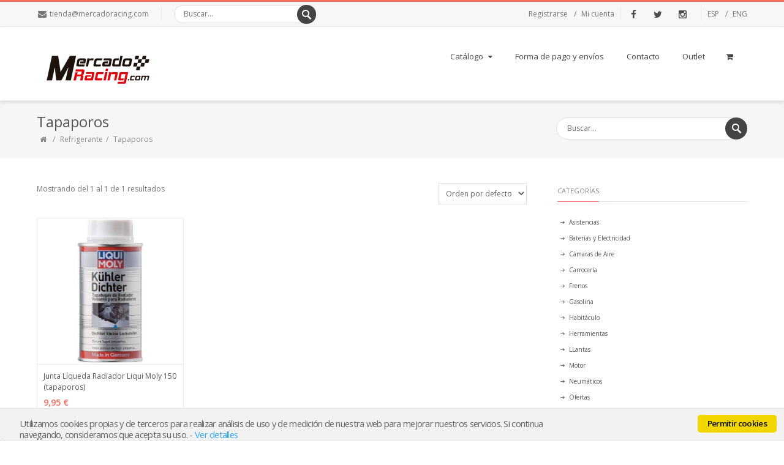

--- FILE ---
content_type: text/html; charset=UTF-8
request_url: https://tienda.mercadoracing.com/categorias/tapaporos
body_size: 11889
content:
<!DOCTYPE html>
<!--[if IE 8 ]><html class="ie ie8" lang="es"> <![endif]-->
<!--[if (gte IE 9)|!(IE)]><!--><html lang="es"> <!--<![endif]-->
<head>
  
  <!-- Facebook Pixel Code -->
<script>
  !function(f,b,e,v,n,t,s)
  {if(f.fbq)return;n=f.fbq=function(){n.callMethod?
  n.callMethod.apply(n,arguments):n.queue.push(arguments)};
  if(!f._fbq)f._fbq=n;n.push=n;n.loaded=!0;n.version='2.0';
  n.queue=[];t=b.createElement(e);t.async=!0;
  t.src=v;s=b.getElementsByTagName(e)[0];
  s.parentNode.insertBefore(t,s)}(window, document,'script',
  'https://connect.facebook.net/en_US/fbevents.js');
  fbq('init', '562218747280979');
  fbq('track', 'PageView');
</script>
<noscript><img height="1" width="1" style="display:none"
  src="https://www.facebook.com/tr?id=562218747280979&ev=PageView&noscript=1"
/></noscript>
<!-- End Facebook Pixel Code -->


<meta charset="utf-8">
<title>Tapaporos - Tienda de Mercadoracing</title>

<meta http-equiv="X-UA-Compatible" content="IE=edge">
<meta name="generator" content="mercadoracing.com">

<!--[if lt IE 9]>
	<script src="http://html5shim.googlecode.com/svn/trunk/html5.js"></script>
<![endif]-->

<link rel="stylesheet" type="text/css" media="all" href="https://static.tiendy.net/shops/mr/theme/assets/style.css?1.9.5">
<link rel="stylesheet" type="text/css" media="all" href="https://static.tiendy.net/shops/mr/theme/assets/mr.css">



<link rel='stylesheet' id='woocommerce-smallscreen-css'  href='https://static.tiendy.net/shops/mr/theme/assets/woocommerce-smallscreen.css?ver=2.3.5' type='text/css' media='only screen and (max-width: 768px)' />
<link rel='stylesheet' id='woocommerce-general-css'  href='https://static.tiendy.net/shops/mr/theme/assets/woocommerce.css?ver=2.3.5' type='text/css' media='all' />
<link rel='stylesheet' id='top-css'  href='https://static.tiendy.net/shops/mr/theme/assets/top.css?1' type='text/css' media='all' />

<meta name="viewport" content="width=device-width, initial-scale=1, maximum-scale=1" />
<link rel='stylesheet' id='woocommerce-layout-css'  href='https://static.tiendy.net/shops/mr/theme/assets/woocommerce-layout.css' type='text/css' media='all' />
<link rel='stylesheet' id='responsive-css'  href='https://static.tiendy.net/shops/mr/theme/assets/responsive.css?ver=4.3.1' type='text/css' media='all' />
<link rel='stylesheet' id='additional-css'  href='https://static.tiendy.net/shops/mr/theme/assets/additional_styles.scss.css?59578' type='text/css' media='all' />



<script src="//ajax.googleapis.com/ajax/libs/jquery/1.11.2/jquery.min.js" type="text/javascript"></script>
<script>window.jQuery || document.write("<script src='https://static.tiendy.net/shops/mr/theme/assets/jquery-1.11.2.min.js'>\x3C/script>")</script>
<script src="//code.jquery.com/jquery-migrate-1.2.1.min.js"></script>
<script type='text/javascript' src='https://static.tiendy.net/shops/mr/theme/assets/jquery-migrate-1.2.1.min.js'></script>
<script type="text/javascript">var grid_align = 'masonry'; var asset_url = 'https://static.tiendy.net/shops/mr/theme/assets/';</script>
<script type='text/javascript' src='https://static.tiendy.net/shops/mr/theme/assets/top.js'></script>
<script src="https://static.tiendy.net/assets/attributes.js" type="text/javascript"></script>

<script type='text/javascript' src='//maps.google.com/maps/api/js?key=&sensor=false&#038;ver=4.1.7'></script>

<link rel="stylesheet" type="text/css" href="https://static.tiendy.net/assets/cookie-consent.min.css"/>
<script type="text/plain" class="cc-onconsent-analytics">

  var _gaq = _gaq || [];
  _gaq.push(['_setAccount', 'UA-262312-5']);
  _gaq.push(['_setDomainName', 'none']);
  _gaq.push(['_setAllowLinker', true]);
  _gaq.push(['_trackPageview']);

  (function() {
    var ga = document.createElement('script'); ga.type = 'text/javascript'; ga.async = true;
    ga.src = ('https:' == document.location.protocol ? 'https://ssl' : 'http://www') + '.google-analytics.com/ga.js';
    var s = document.getElementsByTagName('script')[0]; s.parentNode.insertBefore(ga, s);
  })();

</script>
</head>

<body class="archive  woocommerce woocommerce-page stretched template-category vc_responsive mobile" data-responsive="true">
<div id="wrapper" class="clearfix">

    	<div id="top-bar">
		<div class="container clearfix">
		
		    		    <div class="leftalign">
		    		    	<div id="top-menu">
	<ul class="menu">
			<li><i class="fa-envelope"></i> <div class="mail"><a href="mailto:&#x74;ie&#x6e;&#x64;&#97;&#x40;&#x6d;e&#x72;c&#x61;&#100;&#111;r&#97;&#99;i&#x6e;&#x67;&#46;co&#x6d;">&#116;i&#101;&#110;&#x64;a&#x40;&#109;e&#x72;c&#x61;&#100;&#111;&#x72;&#x61;&#99;i&#x6e;g&#x2e;&#x63;&#111;m</a></div></li>
			</ul>
</div>

		    		    </div>
		    		
		    		    <div class="leftalign">
		    		        <div class="searchtop-meta">								
	<!--BEGIN #searchform-->
    <form method="get" class="searchform" action="/es/search">
            <input type="text" name="q" placeholder="Buscar..." value="">
            <input type="submit" id="s-submit" name="s-submit" value="Buscar">
    <!--END #searchform-->
    </form>								
</div>		    		    </div>
		    		    
		    
			
						<div class="rightalign">
			    <div class="top-menus">
				<ul>
										<li>
						<a href="/categorias/tapaporos" title="español" hreflang="es" class="separator separator-left">ESP</a>
					</li>
										<li>
						<a href="/en" title="English" hreflang="en">ENG</a>
					</li>
									</ul>
				</div>
			</div>
						
			
						<div class="rightalign">
								        <div id="top-social">
    <ul>
        		<li><a  href="https://www.facebook.com/mercadoracing/" target="_blank"><i class="fa-facebook"></i><div class="ts-text">Facebook</div></a></li>
    							<li><a  href="https://twitter.com/mercadoracing" target="_blank"><i class="fa-twitter"></i><div class="ts-text">Twitter</div></a></li>
    										<li><a  href="https://www.instagram.com/mercadoracing/" target="_blank"><i class="fa-instagram"></i><div class="ts-text">Instagram</div></a></li>
    																																    </ul>
    </div>
							</div>
									<div class="rightalign">
								    <div class="top-menus">
    <ul>
                <li><a href="/account/register" class="">Registrarse</a></li>
        <li><a href="/account/login" class=" separator separator-right">Mi cuenta</a></li>
            </ul>
</div>
							</div>
						  
		</div><!-- /container -->        
	</div><!-- /top-bar -->
	

	        <!-- ============================================
	            Header
	        ============================================= -->
	        	
	        
	        <div class="shadow" id="header">
	        	        	<div class="container clearfix">                
                    
	<!-- ============================================
	Logo
	============================================= -->
    <div id="logo">
                       
        						<a href="https://tienda.mercadoracing.com" class="standard_logo"><img src="https://static.tiendy.net/shops/mr/theme/assets/logo.png" alt="Tienda de Mercadoracing" title="Tienda de Mercadoracing" /></a>  
            			            <a href="https://tienda.mercadoracing.com" class="retina_logo"><img src="https://static.tiendy.net/shops/mr/theme/assets/logo@2x.png" alt="Tienda de Mercadoracing" title="Tienda de Mercadoracing" /></a>                  
                    	</div>

                    
    <!-- ============================================
    	Menu
    ============================================= -->
                    
    <a href="#" id="toggle-nav"><i class="fa-bars"></i><span>Menú</span></a>
    	<nav id="nav">
    	
        	<ul class="sf-menu">
        	        	                                            	                    	                    
                            <li class="menu-item  menu-item-type-custom menu-item-object-custom menu-item-has-children has-ul megamenu">
    <a href="/categorias/catalogo">Catálogo<span class="sf-sub-indicator"><i class="fa-caret-down"></i></span></a>
            
            <ul class="sub-menu">
        <li>
	        <ul class="megamenu">
	            
	            <li class="partes-3 menu-item menu-item-type-custom menu-item-object-custom columns-4 col-lg-3 col-md-3 col-sm-3">
	            	                <ul class="sub-menu">
                                                            <li class="menu-item menu-item-type-custom menu-item-object-custom"><a href="/categorias/asistencias">Asistencias</a></li>
                                                                                                        <li class="menu-item menu-item-type-custom menu-item-object-custom"><a href="/categorias/baterias-y-componentes-electricos">Baterías y Electricidad</a></li>
                                                                                                        <li class="menu-item menu-item-type-custom menu-item-object-custom"><a href="/categorias/camaras-de-aire">Cámaras de Aire</a></li>
                                                                                                        <li class="menu-item menu-item-type-custom menu-item-object-custom"><a href="/categorias/carroceria">Carrocería</a></li>
                                                                                                                                            <li class="menu-item menu-item-type-custom menu-item-object-custom"><a href="/categorias/frenos">Frenos</a></li>
                                                                                                        <li class="menu-item menu-item-type-custom menu-item-object-custom"><a href="/categorias/gasolina">Gasolina</a></li>
                                                                                                        <li class="menu-item menu-item-type-custom menu-item-object-custom"><a href="/categorias/habitaculo-interior-coche-backets">Habitáculo</a></li>
                                                </ul>
                        </li>
                        <li class="menu-item menu-item-type-custom menu-item-object-custom menu-item-has-children  columns-4 col-lg-3 col-md-3 col-sm-3">
                            <ul class="sub-menu">
                                                                                                        <li class="menu-item menu-item-type-custom menu-item-object-custom"><a href="/categorias/herramientas">Herramientas</a></li>
                                                                                                        <li class="menu-item menu-item-type-custom menu-item-object-custom"><a href="/categorias/llantas">LLantas</a></li>
                                                                                                        <li class="menu-item menu-item-type-custom menu-item-object-custom"><a href="/categorias/componentes-motor">Motor</a></li>
                                                                                                        <li class="menu-item menu-item-type-custom menu-item-object-custom"><a href="/categorias/neumaticos-y-camaras-de-aire">Neumáticos</a></li>
                                                                                                        <li class="menu-item menu-item-type-custom menu-item-object-custom"><a href="/categorias/ofertas">Ofertas</a></li>
                                                                                                        <li class="menu-item menu-item-type-custom menu-item-object-custom"><a href="/categorias/outlet">Outlet</a></li>
                                                                                                        <li class="menu-item menu-item-type-custom menu-item-object-custom"><a href="/categorias/piloto">Piloto</a></li>
                                                </ul>
                        </li>
                        <li class="menu-item menu-item-type-custom menu-item-object-custom menu-item-has-children  columns-4 col-lg-3 col-md-3 col-sm-3">
                            <ul class="sub-menu">
                                                                                                                                            <li class="menu-item menu-item-type-custom menu-item-object-custom"><a href="/categorias/productos-brave">Productos Brave</a></li>
                                                                                                        <li class="menu-item menu-item-type-custom menu-item-object-custom"><a href="/categorias/refrigerante">Refrigerante</a></li>
                                                                                                        <li class="menu-item menu-item-type-custom menu-item-object-custom"><a href="/categorias/ropa-deportiva">Ropa deportiva</a></li>
                                                                                                        <li class="menu-item menu-item-type-custom menu-item-object-custom"><a href="/categorias/amortiguacion">Suspensión</a></li>
                                                                                                        <li class="menu-item menu-item-type-custom menu-item-object-custom"><a href="/categorias/telemetria">Telemetría</a></li>
                                                                                                        <li class="menu-item menu-item-type-custom menu-item-object-custom"><a href="/categorias/tornilleria-y-tuercas">Tornillería y Tuercas</a></li>
                                                </ul>
                        </li>
                        <li class="menu-item menu-item-type-custom menu-item-object-custom menu-item-has-children  columns-4 col-lg-3 col-md-3 col-sm-3">
                            <ul class="sub-menu">
                                                                                                        <li class="menu-item menu-item-type-custom menu-item-object-custom"><a href="/categorias/pinones-coronas-y-cadenas">Transmisión</a></li>
                                                                                </ul>
                </li>
	        </ul>
        </li>
    </ul>
        
            </li>
                        	                    	                    
        <li class="menu-item menu-item-type-post_type menu-item-object-page">
    <a href="/paginas/pago-y-envio">Forma de pago y envíos</a>
    </li>
                        	                    	                    
        <li class="menu-item menu-item-type-post_type menu-item-object-page">
    <a href="/paginas/contacto">Contacto</a>
    </li>
                        	                    	                    
        <li class="menu-item menu-item-type-post_type menu-item-object-page">
    <a href="/categorias/outlet">Outlet</a>
    </li>
<li class="cart count-0">
           <a class="shopping-cart" href="/cart"><i class="fa-shopping-cart"></i></a>
   </li> 
        	            </ul>
            
		</nav>
                   
</div> 		
	          
	        </div><!-- /#header --> 
	        
		<header header-version="v1" style="display:none;" class="sticky-header v1 shadow" id="header">
	    <div class="container clearfix">                
	                    
    		<!-- ============================================
    		Logo
    		============================================= -->
    	    <div id="logo">	                        
    		    <a class="standard_logo" href="https://tienda.mercadoracing.com"><img title="Tienda de Mercadoracing" alt="Tienda de Mercadoracing" src="https://static.tiendy.net/shops/mr/theme/assets/logo.png"></a>  
    		    <a class="retina_logo" href="https://tienda.mercadoracing.com"><img title="Tienda de Mercadoracing" alt="Tienda de Mercadoracing" src="https://static.tiendy.net/shops/mr/theme/assets/logo@2x.png"></a>            
    		</div>
    	
    	                    
    	    <!-- ============================================
    	    	Menu
    	    ============================================= -->
    	    <a id="toggle-nav" href="#"><i class="fa-bars"></i><span>Menu</span></a>
    	    
    	    <nav id="nav">
    	        	<ul class="sf-menu sf-arrows">	
    	        	                                        	                    	                    
                            <li class="menu-item  menu-item-type-custom menu-item-object-custom menu-item-has-children has-ul megamenu">
    <a href="/categorias/catalogo">Catálogo<span class="sf-sub-indicator"><i class="fa-caret-down"></i></span></a>
            
            <ul class="sub-menu">
        <li>
	        <ul class="megamenu">
	            
	            <li class="partes-3 menu-item menu-item-type-custom menu-item-object-custom columns-4 col-lg-3 col-md-3 col-sm-3">
	            	                <ul class="sub-menu">
                                                            <li class="menu-item menu-item-type-custom menu-item-object-custom"><a href="/categorias/asistencias">Asistencias</a></li>
                                                                                                        <li class="menu-item menu-item-type-custom menu-item-object-custom"><a href="/categorias/baterias-y-componentes-electricos">Baterías y Electricidad</a></li>
                                                                                                        <li class="menu-item menu-item-type-custom menu-item-object-custom"><a href="/categorias/camaras-de-aire">Cámaras de Aire</a></li>
                                                                                                        <li class="menu-item menu-item-type-custom menu-item-object-custom"><a href="/categorias/carroceria">Carrocería</a></li>
                                                                                                                                            <li class="menu-item menu-item-type-custom menu-item-object-custom"><a href="/categorias/frenos">Frenos</a></li>
                                                                                                        <li class="menu-item menu-item-type-custom menu-item-object-custom"><a href="/categorias/gasolina">Gasolina</a></li>
                                                                                                        <li class="menu-item menu-item-type-custom menu-item-object-custom"><a href="/categorias/habitaculo-interior-coche-backets">Habitáculo</a></li>
                                                </ul>
                        </li>
                        <li class="menu-item menu-item-type-custom menu-item-object-custom menu-item-has-children  columns-4 col-lg-3 col-md-3 col-sm-3">
                            <ul class="sub-menu">
                                                                                                        <li class="menu-item menu-item-type-custom menu-item-object-custom"><a href="/categorias/herramientas">Herramientas</a></li>
                                                                                                        <li class="menu-item menu-item-type-custom menu-item-object-custom"><a href="/categorias/llantas">LLantas</a></li>
                                                                                                        <li class="menu-item menu-item-type-custom menu-item-object-custom"><a href="/categorias/componentes-motor">Motor</a></li>
                                                                                                        <li class="menu-item menu-item-type-custom menu-item-object-custom"><a href="/categorias/neumaticos-y-camaras-de-aire">Neumáticos</a></li>
                                                                                                        <li class="menu-item menu-item-type-custom menu-item-object-custom"><a href="/categorias/ofertas">Ofertas</a></li>
                                                                                                        <li class="menu-item menu-item-type-custom menu-item-object-custom"><a href="/categorias/outlet">Outlet</a></li>
                                                                                                        <li class="menu-item menu-item-type-custom menu-item-object-custom"><a href="/categorias/piloto">Piloto</a></li>
                                                </ul>
                        </li>
                        <li class="menu-item menu-item-type-custom menu-item-object-custom menu-item-has-children  columns-4 col-lg-3 col-md-3 col-sm-3">
                            <ul class="sub-menu">
                                                                                                                                            <li class="menu-item menu-item-type-custom menu-item-object-custom"><a href="/categorias/productos-brave">Productos Brave</a></li>
                                                                                                        <li class="menu-item menu-item-type-custom menu-item-object-custom"><a href="/categorias/refrigerante">Refrigerante</a></li>
                                                                                                        <li class="menu-item menu-item-type-custom menu-item-object-custom"><a href="/categorias/ropa-deportiva">Ropa deportiva</a></li>
                                                                                                        <li class="menu-item menu-item-type-custom menu-item-object-custom"><a href="/categorias/amortiguacion">Suspensión</a></li>
                                                                                                        <li class="menu-item menu-item-type-custom menu-item-object-custom"><a href="/categorias/telemetria">Telemetría</a></li>
                                                                                                        <li class="menu-item menu-item-type-custom menu-item-object-custom"><a href="/categorias/tornilleria-y-tuercas">Tornillería y Tuercas</a></li>
                                                </ul>
                        </li>
                        <li class="menu-item menu-item-type-custom menu-item-object-custom menu-item-has-children  columns-4 col-lg-3 col-md-3 col-sm-3">
                            <ul class="sub-menu">
                                                                                                        <li class="menu-item menu-item-type-custom menu-item-object-custom"><a href="/categorias/pinones-coronas-y-cadenas">Transmisión</a></li>
                                                                                </ul>
                </li>
	        </ul>
        </li>
    </ul>
        
            </li>
                        	                    	                    
        <li class="menu-item menu-item-type-post_type menu-item-object-page">
    <a href="/paginas/pago-y-envio">Forma de pago y envíos</a>
    </li>
                        	                    	                    
        <li class="menu-item menu-item-type-post_type menu-item-object-page">
    <a href="/paginas/contacto">Contacto</a>
    </li>
                        	                    	                    
        <li class="menu-item menu-item-type-post_type menu-item-object-page">
    <a href="/categorias/outlet">Outlet</a>
    </li>
<li class="cart count-0">
           <a class="shopping-cart" href="/cart"><i class="fa-shopping-cart"></i></a>
   </li> 
    	            </ul>
    			</nav>
	                   
	    </div>
	</header>
		                
	        <div id="mobile-menu">
	            <div class="container">
	                <ul>
	                                                            	                    	                    
                            <li class="menu-item  menu-item-type-custom menu-item-object-custom menu-item-has-children has-ul megamenu">
    <a href="/categorias/catalogo">Catálogo<span class="sf-sub-indicator"><i class="fa-plus-square"></i></span></a>
            
            <ul class="sub-menu">
                                                                <li class="menu-item menu-item-type-custom menu-item-object-custom menu-item-has-children has-ul"><a href="/categorias/asistencias">Asistencias<span class="sf-sub-indicator"><i class="fa-plus-square"></i></span></a>
                               <ul class="sub-menu">
                                                    <li class="menu-item menu-item-type-custom menu-item-object-custom">
                        <a href="/categorias/98010-mantenimiento-y-limpieza">Mantenimiento y limpieza</a>
                                            </li>
                                    <li class="menu-item menu-item-type-custom menu-item-object-custom">
                        <a href="/categorias/suministros">Suministros</a>
                                            </li>
                                </ul>
                    </li>
                                                                            <li class="menu-item menu-item-type-custom menu-item-object-custom menu-item-has-children has-ul"><a href="/categorias/baterias-y-componentes-electricos">Baterías y Electricidad<span class="sf-sub-indicator"><i class="fa-plus-square"></i></span></a>
                               <ul class="sub-menu">
                                                    <li class="menu-item menu-item-type-custom menu-item-object-custom">
                        <a href="/categorias/arrancadores">Arrancadores</a>
                                            </li>
                                    <li class="menu-item menu-item-type-custom menu-item-object-custom menu-item-has-children has-ul">
                        <a href="/categorias/baterias-de-litio">Baterías de Litio<span class="sf-sub-indicator"><i class="fa-plus-square"></i></span></a>
                                                <ul class="sub-menu">
                                                    <li class="menu-item menu-item-type-custom menu-item-object-custom"><a href="/categorias/baterias-aliant">Baterías Aliant</a></li>
                                                    <li class="menu-item menu-item-type-custom menu-item-object-custom"><a href="/categorias/mrb">MRB</a></li>
                                                </ul>
                                            </li>
                                    <li class="menu-item menu-item-type-custom menu-item-object-custom">
                        <a href="/categorias/bujias">Bujías</a>
                                            </li>
                                    <li class="menu-item menu-item-type-custom menu-item-object-custom">
                        <a href="/categorias/cargadores-de-baterias">Cargadores de Baterías</a>
                                            </li>
                                    <li class="menu-item menu-item-type-custom menu-item-object-custom">
                        <a href="/categorias/fusibles">Fusibles</a>
                                            </li>
                                    <li class="menu-item menu-item-type-custom menu-item-object-custom">
                        <a href="/categorias/interruptores">Interruptores</a>
                                            </li>
                                    <li class="menu-item menu-item-type-custom menu-item-object-custom">
                        <a href="/categorias/98049-mantenimiento-y-limpieza">Mantenimiento y limpieza</a>
                                            </li>
                                    <li class="menu-item menu-item-type-custom menu-item-object-custom">
                        <a href="/categorias/opticas-y-faros">Opticas y Faros</a>
                                            </li>
                                    <li class="menu-item menu-item-type-custom menu-item-object-custom">
                        <a href="/categorias/reguladores-de-corriente">Reguladores de Corriente</a>
                                            </li>
                                    <li class="menu-item menu-item-type-custom menu-item-object-custom">
                        <a href="/categorias/reles">Relés</a>
                                            </li>
                                </ul>
                    </li>
                                                                            <li class="menu-item menu-item-type-custom menu-item-object-custom menu-item-has-children has-ul"><a href="/categorias/camaras-de-aire">Cámaras de Aire<span class="sf-sub-indicator"><i class="fa-plus-square"></i></span></a>
                               <ul class="sub-menu">
                                    <li class="menu-item menu-item-type-custom menu-item-object-custom"><a href="/categorias/camaras-de-aire/camaras">Cámaras</a></li>
                                </ul>
                    </li>
                                                                            <li class="menu-item menu-item-type-custom menu-item-object-custom menu-item-has-children has-ul"><a href="/categorias/carroceria">Carrocería<span class="sf-sub-indicator"><i class="fa-plus-square"></i></span></a>
                               <ul class="sub-menu">
                                                    <li class="menu-item menu-item-type-custom menu-item-object-custom">
                        <a href="/categorias/cierres">Cierres</a>
                                            </li>
                                    <li class="menu-item menu-item-type-custom menu-item-object-custom">
                        <a href="/categorias/ganchos-y-cintas-de-remolque">Ganchos y cintas de remolque</a>
                                            </li>
                                    <li class="menu-item menu-item-type-custom menu-item-object-custom">
                        <a href="/categorias/98027-mantenimiento-y-limpieza">Mantenimiento y limpieza</a>
                                            </li>
                                    <li class="menu-item menu-item-type-custom menu-item-object-custom">
                        <a href="/categorias/pegatinas">Pegatinas</a>
                                            </li>
                                    <li class="menu-item menu-item-type-custom menu-item-object-custom">
                        <a href="/categorias/retrovisores">Retrovisores</a>
                                            </li>
                                </ul>
                    </li>
                                                                                                                                    <li class="menu-item menu-item-type-custom menu-item-object-custom menu-item-has-children has-ul"><a href="/categorias/frenos">Frenos<span class="sf-sub-indicator"><i class="fa-plus-square"></i></span></a>
                               <ul class="sub-menu">
                                                    <li class="menu-item menu-item-type-custom menu-item-object-custom">
                        <a href="/categorias/banjos-y-tornillos">Banjos y Tornillos</a>
                                            </li>
                                    <li class="menu-item menu-item-type-custom menu-item-object-custom">
                        <a href="/categorias/depositos">Depósitos</a>
                                            </li>
                                    <li class="menu-item menu-item-type-custom menu-item-object-custom">
                        <a href="/categorias/liquido-de-frenos">Líquido de Frenos</a>
                                            </li>
                                    <li class="menu-item menu-item-type-custom menu-item-object-custom">
                        <a href="/categorias/98003-mantenimiento-y-limpieza">Mantenimiento y limpieza</a>
                                            </li>
                                    <li class="menu-item menu-item-type-custom menu-item-object-custom menu-item-has-children has-ul">
                        <a href="/categorias/pastillas-de-freno">Pastillas de Freno<span class="sf-sub-indicator"><i class="fa-plus-square"></i></span></a>
                                                <ul class="sub-menu">
                                                    <li class="menu-item menu-item-type-custom menu-item-object-custom"><a href="/categorias/pinzas-de-moto">Pinzas de Moto</a></li>
                                                </ul>
                                            </li>
                                    <li class="menu-item menu-item-type-custom menu-item-object-custom">
                        <a href="/categorias/pinzas-de-freno">Pinzas de Freno</a>
                                            </li>
                                </ul>
                    </li>
                                                                            <li class="menu-item menu-item-type-custom menu-item-object-custom"><a href="/categorias/gasolina">Gasolina</a>
                       </li>
                                                                            <li class="menu-item menu-item-type-custom menu-item-object-custom menu-item-has-children has-ul"><a href="/categorias/habitaculo-interior-coche-backets">Habitáculo<span class="sf-sub-indicator"><i class="fa-plus-square"></i></span></a>
                               <ul class="sub-menu">
                                                    <li class="menu-item menu-item-type-custom menu-item-object-custom">
                        <a href="/categorias/accesorios-copiloto">Accesorios Copiloto</a>
                                            </li>
                                    <li class="menu-item menu-item-type-custom menu-item-object-custom">
                        <a href="/categorias/arneses">Arneses</a>
                                            </li>
                                    <li class="menu-item menu-item-type-custom menu-item-object-custom">
                        <a href="/categorias/asiento-baquet">Asiento Baquet</a>
                                            </li>
                                    <li class="menu-item menu-item-type-custom menu-item-object-custom">
                        <a href="/categorias/bases-de-baquet">Bases de Baquet</a>
                                            </li>
                                    <li class="menu-item menu-item-type-custom menu-item-object-custom">
                        <a href="/categorias/displays-y-pantallas">Displays y Pantallas</a>
                                            </li>
                                    <li class="menu-item menu-item-type-custom menu-item-object-custom">
                        <a href="/categorias/electricidad">Electricidad</a>
                                            </li>
                                    <li class="menu-item menu-item-type-custom menu-item-object-custom">
                        <a href="/categorias/equipamiento-interior">Equipamiento interior</a>
                                            </li>
                                    <li class="menu-item menu-item-type-custom menu-item-object-custom">
                        <a href="/categorias/extincion">Extinción</a>
                                            </li>
                                    <li class="menu-item menu-item-type-custom menu-item-object-custom">
                        <a href="/categorias/98028-mantenimiento-y-limpieza">Mantenimiento y limpieza</a>
                                            </li>
                                    <li class="menu-item menu-item-type-custom menu-item-object-custom">
                        <a href="/categorias/volantes">Volantes</a>
                                            </li>
                                </ul>
                    </li>
                                                                            <li class="menu-item menu-item-type-custom menu-item-object-custom menu-item-has-children has-ul"><a href="/categorias/herramientas">Herramientas<span class="sf-sub-indicator"><i class="fa-plus-square"></i></span></a>
                               <ul class="sub-menu">
                                    <li class="menu-item menu-item-type-custom menu-item-object-custom"><a href="/categorias/herramientas/cadenas">Cadenas</a></li>
                                </ul>
                    </li>
                                                                            <li class="menu-item menu-item-type-custom menu-item-object-custom menu-item-has-children has-ul"><a href="/categorias/llantas">LLantas<span class="sf-sub-indicator"><i class="fa-plus-square"></i></span></a>
                               <ul class="sub-menu">
                                    <li class="menu-item menu-item-type-custom menu-item-object-custom"><a href="/categorias/llantas/llantas">llantas</a></li>
                                </ul>
                    </li>
                                                                            <li class="menu-item menu-item-type-custom menu-item-object-custom menu-item-has-children has-ul"><a href="/categorias/componentes-motor">Motor<span class="sf-sub-indicator"><i class="fa-plus-square"></i></span></a>
                               <ul class="sub-menu">
                                                    <li class="menu-item menu-item-type-custom menu-item-object-custom">
                        <a href="/categorias/98067-bujias">Bujías</a>
                                            </li>
                                    <li class="menu-item menu-item-type-custom menu-item-object-custom menu-item-has-children has-ul">
                        <a href="/categorias/colectores-y-escapes">Colectores y escapes<span class="sf-sub-indicator"><i class="fa-plus-square"></i></span></a>
                                                <ul class="sub-menu">
                                                    <li class="menu-item menu-item-type-custom menu-item-object-custom"><a href="/categorias/colectores-arrow-moto">Colectores Arrow Moto</a></li>
                                                    <li class="menu-item menu-item-type-custom menu-item-object-custom"><a href="/categorias/proteccion-y-mantenimiento">Protección y mantenimiento</a></li>
                                                </ul>
                                            </li>
                                    <li class="menu-item menu-item-type-custom menu-item-object-custom">
                        <a href="/categorias/electroventiladores">Electroventiladores</a>
                                            </li>
                                    <li class="menu-item menu-item-type-custom menu-item-object-custom menu-item-has-children has-ul">
                        <a href="/categorias/embragues">Embragues<span class="sf-sub-indicator"><i class="fa-plus-square"></i></span></a>
                                                <ul class="sub-menu">
                                                    <li class="menu-item menu-item-type-custom menu-item-object-custom"><a href="/categorias/98012-motores-de-moto">Motores de Moto</a></li>
                                                </ul>
                                            </li>
                                    <li class="menu-item menu-item-type-custom menu-item-object-custom menu-item-has-children has-ul">
                        <a href="/categorias/filtros-de-aceite">Filtros de Aceite<span class="sf-sub-indicator"><i class="fa-plus-square"></i></span></a>
                                                <ul class="sub-menu">
                                                    <li class="menu-item menu-item-type-custom menu-item-object-custom"><a href="/categorias/98043-motores-de-moto">Motores de Moto</a></li>
                                                </ul>
                                            </li>
                                    <li class="menu-item menu-item-type-custom menu-item-object-custom menu-item-has-children has-ul">
                        <a href="/categorias/filtros-de-aire">Filtros de Aire<span class="sf-sub-indicator"><i class="fa-plus-square"></i></span></a>
                                                <ul class="sub-menu">
                                                    <li class="menu-item menu-item-type-custom menu-item-object-custom"><a href="/categorias/98036-mantenimiento-y-limpieza">Mantenimiento y limpieza</a></li>
                                                    <li class="menu-item menu-item-type-custom menu-item-object-custom"><a href="/categorias/98035-motores-de-moto">Motores de Moto</a></li>
                                                </ul>
                                            </li>
                                    <li class="menu-item menu-item-type-custom menu-item-object-custom menu-item-has-children has-ul">
                        <a href="/categorias/kit-de-juntas">Kit de Juntas<span class="sf-sub-indicator"><i class="fa-plus-square"></i></span></a>
                                                <ul class="sub-menu">
                                                    <li class="menu-item menu-item-type-custom menu-item-object-custom"><a href="/categorias/motores-de-moto">Motores de Moto</a></li>
                                                </ul>
                                            </li>
                                    <li class="menu-item menu-item-type-custom menu-item-object-custom">
                        <a href="/categorias/98061-reguladores-de-corriente">Reguladores de Corriente</a>
                                            </li>
                                    <li class="menu-item menu-item-type-custom menu-item-object-custom">
                        <a href="/categorias/tornilleria">Tornillería</a>
                                            </li>
                                </ul>
                    </li>
                                                                            <li class="menu-item menu-item-type-custom menu-item-object-custom menu-item-has-children has-ul"><a href="/categorias/neumaticos-y-camaras-de-aire">Neumáticos<span class="sf-sub-indicator"><i class="fa-plus-square"></i></span></a>
                               <ul class="sub-menu">
                                                    <li class="menu-item menu-item-type-custom menu-item-object-custom">
                        <a href="/categorias/accesorios">Accesorios</a>
                                            </li>
                                    <li class="menu-item menu-item-type-custom menu-item-object-custom menu-item-has-children has-ul">
                        <a href="/categorias/mrf-tyres">MRF Tyres<span class="sf-sub-indicator"><i class="fa-plus-square"></i></span></a>
                                                <ul class="sub-menu">
                                                    <li class="menu-item menu-item-type-custom menu-item-object-custom"><a href="/categorias/neumaticos-carcross">Neumáticos Carcross</a></li>
                                                </ul>
                                            </li>
                                </ul>
                    </li>
                                                                            <li class="menu-item menu-item-type-custom menu-item-object-custom menu-item-has-children has-ul"><a href="/categorias/ofertas">Ofertas<span class="sf-sub-indicator"><i class="fa-plus-square"></i></span></a>
                               <ul class="sub-menu">
                                    <li class="menu-item menu-item-type-custom menu-item-object-custom"><a href="/categorias/ofertas/cascos">Cascos</a></li>
                                    <li class="menu-item menu-item-type-custom menu-item-object-custom"><a href="/categorias/ofertas/coronas">Coronas</a></li>
                                    <li class="menu-item menu-item-type-custom menu-item-object-custom"><a href="/categorias/ofertas/filtros-aire">Filtros Aire</a></li>
                                    <li class="menu-item menu-item-type-custom menu-item-object-custom"><a href="/categorias/ofertas/instalacion">Instalación</a></li>
                                    <li class="menu-item menu-item-type-custom menu-item-object-custom"><a href="/categorias/ofertas/limpieza">Limpieza</a></li>
                                    <li class="menu-item menu-item-type-custom menu-item-object-custom"><a href="/categorias/ofertas/lubricantes">Lubricantes</a></li>
                                </ul>
                    </li>
                                                                            <li class="menu-item menu-item-type-custom menu-item-object-custom menu-item-has-children has-ul"><a href="/categorias/outlet">Outlet<span class="sf-sub-indicator"><i class="fa-plus-square"></i></span></a>
                               <ul class="sub-menu">
                                    <li class="menu-item menu-item-type-custom menu-item-object-custom"><a href="/categorias/outlet/coronas">Coronas</a></li>
                                    <li class="menu-item menu-item-type-custom menu-item-object-custom"><a href="/categorias/outlet/filtros-aire">Filtros Aire</a></li>
                                    <li class="menu-item menu-item-type-custom menu-item-object-custom"><a href="/categorias/outlet/limpieza">Limpieza</a></li>
                                </ul>
                    </li>
                                                                            <li class="menu-item menu-item-type-custom menu-item-object-custom menu-item-has-children has-ul"><a href="/categorias/piloto">Piloto<span class="sf-sub-indicator"><i class="fa-plus-square"></i></span></a>
                               <ul class="sub-menu">
                                                    <li class="menu-item menu-item-type-custom menu-item-object-custom">
                        <a href="/categorias/botines-ignifugos">Botines</a>
                                            </li>
                                    <li class="menu-item menu-item-type-custom menu-item-object-custom">
                        <a href="/categorias/botines-karting">Botines Karting</a>
                                            </li>
                                    <li class="menu-item menu-item-type-custom menu-item-object-custom">
                        <a href="/categorias/cascos">Cascos</a>
                                            </li>
                                    <li class="menu-item menu-item-type-custom menu-item-object-custom menu-item-has-children has-ul">
                        <a href="/categorias/gafas-de-cross">Gafas de Cross<span class="sf-sub-indicator"><i class="fa-plus-square"></i></span></a>
                                                <ul class="sub-menu">
                                                    <li class="menu-item menu-item-type-custom menu-item-object-custom"><a href="/categorias/gafas-red">Gafas RED</a></li>
                                                    <li class="menu-item menu-item-type-custom menu-item-object-custom"><a href="/categorias/progrip">Progrip</a></li>
                                                    <li class="menu-item menu-item-type-custom menu-item-object-custom"><a href="/categorias/ripnroll">RipnRoll</a></li>
                                                </ul>
                                            </li>
                                    <li class="menu-item menu-item-type-custom menu-item-object-custom">
                        <a href="/categorias/guantes-ignifugos">Guantes</a>
                                            </li>
                                    <li class="menu-item menu-item-type-custom menu-item-object-custom">
                        <a href="/categorias/guantes-karting">Guantes Karting</a>
                                            </li>
                                    <li class="menu-item menu-item-type-custom menu-item-object-custom">
                        <a href="/categorias/hans">Hans</a>
                                            </li>
                                    <li class="menu-item menu-item-type-custom menu-item-object-custom">
                        <a href="/categorias/monos-de-rally-fia">Monos de Rally</a>
                                            </li>
                                    <li class="menu-item menu-item-type-custom menu-item-object-custom">
                        <a href="/categorias/ropa-interior-ignifuga">Ropa Interior Ignífuga</a>
                                            </li>
                                </ul>
                    </li>
                                                                                                                                    <li class="menu-item menu-item-type-custom menu-item-object-custom menu-item-has-children has-ul"><a href="/categorias/productos-brave">Productos Brave<span class="sf-sub-indicator"><i class="fa-plus-square"></i></span></a>
                               <ul class="sub-menu">
                                    <li class="menu-item menu-item-type-custom menu-item-object-custom"><a href="/categorias/productos-brave/cascos">Cascos</a></li>
                                </ul>
                    </li>
                                                                            <li class="menu-item menu-item-type-custom menu-item-object-custom menu-item-has-children has-ul"><a href="/categorias/refrigerante">Refrigerante<span class="sf-sub-indicator"><i class="fa-plus-square"></i></span></a>
                               <ul class="sub-menu">
                                                    <li class="menu-item menu-item-type-custom menu-item-object-custom">
                        <a href="/categorias/98065-motul">Motul</a>
                                            </li>
                                    <li class="menu-item menu-item-type-custom menu-item-object-custom">
                        <a href="/categorias/evans-waterless-coolant">Refrigerante Evans Waterless</a>
                                            </li>
                                    <li class="menu-item menu-item-type-custom menu-item-object-custom">
                        <a href="/categorias/tapaporos">Tapaporos</a>
                                            </li>
                                </ul>
                    </li>
                                                                            <li class="menu-item menu-item-type-custom menu-item-object-custom"><a href="/categorias/ropa-deportiva">Ropa deportiva</a>
                       </li>
                                                                            <li class="menu-item menu-item-type-custom menu-item-object-custom menu-item-has-children has-ul"><a href="/categorias/amortiguacion">Suspensión<span class="sf-sub-indicator"><i class="fa-plus-square"></i></span></a>
                               <ul class="sub-menu">
                                                    <li class="menu-item menu-item-type-custom menu-item-object-custom">
                        <a href="/categorias/fundas-amortiguadores">Fundas amortiguadores</a>
                                            </li>
                                    <li class="menu-item menu-item-type-custom menu-item-object-custom">
                        <a href="/categorias/98029-mantenimiento-y-limpieza">Mantenimiento y limpieza</a>
                                            </li>
                                    <li class="menu-item menu-item-type-custom menu-item-object-custom">
                        <a href="/categorias/rotulas">Rótulas</a>
                                            </li>
                                </ul>
                    </li>
                                                                            <li class="menu-item menu-item-type-custom menu-item-object-custom menu-item-has-children has-ul"><a href="/categorias/telemetria">Telemetría<span class="sf-sub-indicator"><i class="fa-plus-square"></i></span></a>
                               <ul class="sub-menu">
                                    <li class="menu-item menu-item-type-custom menu-item-object-custom"><a href="/categorias/telemetria/transponder">transponder</a></li>
                                </ul>
                    </li>
                                                                            <li class="menu-item menu-item-type-custom menu-item-object-custom menu-item-has-children has-ul"><a href="/categorias/tornilleria-y-tuercas">Tornillería y Tuercas<span class="sf-sub-indicator"><i class="fa-plus-square"></i></span></a>
                               <ul class="sub-menu">
                                    <li class="menu-item menu-item-type-custom menu-item-object-custom"><a href="/categorias/tornilleria-y-tuercas/fijador-de-roscas">Fijador de Roscas</a></li>
                                    <li class="menu-item menu-item-type-custom menu-item-object-custom"><a href="/categorias/tornilleria-y-tuercas/pasadores">Pasadores</a></li>
                                    <li class="menu-item menu-item-type-custom menu-item-object-custom"><a href="/categorias/tornilleria-y-tuercas/rotulas">Rótulas</a></li>
                                </ul>
                    </li>
                                                                            <li class="menu-item menu-item-type-custom menu-item-object-custom menu-item-has-children has-ul"><a href="/categorias/pinones-coronas-y-cadenas">Transmisión<span class="sf-sub-indicator"><i class="fa-plus-square"></i></span></a>
                               <ul class="sub-menu">
                                                    <li class="menu-item menu-item-type-custom menu-item-object-custom menu-item-has-children has-ul">
                        <a href="/categorias/por-cadena">Por cadena<span class="sf-sub-indicator"><i class="fa-plus-square"></i></span></a>
                                                <ul class="sub-menu">
                                                    <li class="menu-item menu-item-type-custom menu-item-object-custom"><a href="/categorias/cadenas">Cadenas</a></li>
                                                    <li class="menu-item menu-item-type-custom menu-item-object-custom"><a href="/categorias/coronas">Coronas</a></li>
                                                    <li class="menu-item menu-item-type-custom menu-item-object-custom"><a href="/categorias/98064-herramientas">Herramientas</a></li>
                                                    <li class="menu-item menu-item-type-custom menu-item-object-custom"><a href="/categorias/mantenimiento-y-limpieza">Mantenimiento y limpieza</a></li>
                                                    <li class="menu-item menu-item-type-custom menu-item-object-custom"><a href="/categorias/pinones">Piñones</a></li>
                                                </ul>
                                            </li>
                                </ul>
                    </li>
                        </ul>
            </li>
                        	                    	                    
        <li class="menu-item menu-item-type-post_type menu-item-object-page">
    <a href="/paginas/pago-y-envio">Forma de pago y envíos</a>
    </li>
                        	                    	                    
        <li class="menu-item menu-item-type-post_type menu-item-object-page">
    <a href="/paginas/contacto">Contacto</a>
    </li>
                        	                    	                    
        <li class="menu-item menu-item-type-post_type menu-item-object-page">
    <a href="/categorias/outlet">Outlet</a>
    </li>
<li class="cart count-0">
           <a class="shopping-cart" href="/cart"><i class="fa-shopping-cart"></i></a>
   </li> 
	                </ul>
	            </div>
	        </div>
	        
	<div id="content">
	    	    
	    
	<div id="page-title">
    <div class="page_title_inner">
        <div class="container clearfix">
            <h1>Tapaporos</h1>
                        <ul class="breadcrumbs">
            <li>
                <a href="https://tienda.mercadoracing.com"><i class="fa-home"></i></a>		
            </li>
                                        <li><a href="/categorias/refrigerante">Refrigerante</a></li>
                        <li>
                                Tapaporos
                            </li>
                        </ul>
                        
            <div class="searchtop-meta">								
            	<!--BEGIN #searchform-->
                <form action="/es/search" class="searchform" method="get">
                        <input type="text" value="Buscar..." onclick="value=''" name="q">
                        <input type="submit" value="Buscar" name="s-submit" id="s-submit">
                	
                <!--END #searchform-->
                </form>								
            </div>


        </div>
    </div>
</div><!-- /page-title -->
      


<div class="content-wrap ">
    <div class="container clearfix">
                        <div class="postcontent clearfix nobottommargin">
                                                                                                                <p class="woocommerce-result-count">Mostrando del 1 al 1 de 1 resultados</p>
                    <form method="get" class="woocommerce-ordering">
                        <select class="orderby" name="order">
                            <option>Orden por defecto</option>
                                                        	<option value="title-az">De la A a la Z</option>
                                                        	<option value="title-za">De la Z a la A</option>
                                                        	<option value="price-az">Precio menor</option>
                                                        	<option value="price-za">Precio mayor</option>
                                                    </select>
                    </form>
                
                
    			        <ul class="products">
    	<li class="first post-729718 product type-product status-publish has-post-thumbnail featured shipping-taxable purchasable product-type-simple product-cat-catalogo product-cat-tapaporos   instock">
		<div class="product_holder">
	    	<div class="product-loop-thumb">
								<a href="/productos/junta-liqueda-radiador-liqui-moly-150-tapaporos" class="product-images">
																						<img src="https://static.tiendy.net/shops/mr/products/s/e/large_sellador-de-radiador-liqui-moly-radiator-kuhler-ditcher-22764-mlm20235047948_012015-o-500066-1.jpg" class="product-loop-image" alt="Junta Líqueda Radiador Liqui Moly 150 (tapaporos)" title="Junta Líqueda Radiador Liqui Moly 150 (tapaporos)">
																																	<span class="cart-loading"><i class="fa-refresh"></i></span>
				</a>
				<div class="product_buttons_wrap clearfix">
					<div class="product_buttons_wrap_inside">
					    					                						<a href="/cart/add" rel="nofollow"  data-id="7820196" data-product_id="729718" data-action="wc_fragments" class="add_to_cart_button product_type_simple"><i class="fa-shopping-cart"></i>Añadir</a>
						    						              
						           
                        <a href="/productos/junta-liqueda-radiador-liqui-moly-150-tapaporos" class="show_details_button"><i class="fa-caret-right nopadding"></i>más info</a>
                    </div>
                </div>
	        </div>
	        <div class="product_details">
	        	<h3><a href="/productos/junta-liqueda-radiador-liqui-moly-150-tapaporos">Junta Líqueda Radiador Liqui Moly 150 (tapaporos)</a></h3>
	            <div class="product_price">
					<span class="price">
													<span class="amount">9,95 €</span>
											</span>
	            </div>   		            
	        </div>
	    </div>
	</li>
	    	</ul>
    			    
    			    			    
    			        			            		
				
		</div><!-- /postcontent -->
		    	    <div class="sidebar col_last nobottommargin clearfix">
    <div class="sidebar-widgets-wrap clearfix">
    
            
                                                                                                                                                

                                                                                                                                            <div class="widget woocommerce widget_product_categories clearfix">
        <div class="title-outer"><h3>Categorías</h3></div>		
        <ul>
                    <li class="cat-item cat-item-111728">
            <a href="/categorias/asistencias">Asistencias</a>
                                                        </li>
                            <li class="cat-item cat-item-111696">
            <a href="/categorias/baterias-y-componentes-electricos">Baterías y Electricidad</a>
                                                        </li>
                            <li class="cat-item cat-item-111709">
            <a href="/categorias/camaras-de-aire">Cámaras de Aire</a>
                                                        </li>
                            <li class="cat-item cat-item-111704">
            <a href="/categorias/carroceria">Carrocería</a>
                                                        </li>
                                        <li class="cat-item cat-item-111699">
            <a href="/categorias/frenos">Frenos</a>
                                                        </li>
                            <li class="cat-item cat-item-111804">
            <a href="/categorias/gasolina">Gasolina</a>
                                                        </li>
                            <li class="cat-item cat-item-111700">
            <a href="/categorias/habitaculo-interior-coche-backets">Habitáculo</a>
                                                        </li>
                            <li class="cat-item cat-item-111698">
            <a href="/categorias/herramientas">Herramientas</a>
                                                        </li>
                            <li class="cat-item cat-item-111815">
            <a href="/categorias/llantas">LLantas</a>
                                                        </li>
                            <li class="cat-item cat-item-111701">
            <a href="/categorias/componentes-motor">Motor</a>
                                                        </li>
                            <li class="cat-item cat-item-111693">
            <a href="/categorias/neumaticos-y-camaras-de-aire">Neumáticos</a>
                                                        </li>
                            <li class="cat-item cat-item-111694">
            <a href="/categorias/ofertas">Ofertas</a>
                                                        </li>
                            <li class="cat-item cat-item-111816">
            <a href="/categorias/outlet">Outlet</a>
                                                        </li>
                            <li class="cat-item cat-item-111702">
            <a href="/categorias/piloto">Piloto</a>
                                                        </li>
                                        <li class="cat-item cat-item-111810">
            <a href="/categorias/productos-brave">Productos Brave</a>
                                                        </li>
                            <li class="cat-item cat-item-111732">
            <a href="/categorias/refrigerante">Refrigerante</a>
                                                            <ul class="submenu">
                                                                            <li>
                        <a href="/categorias/98065-motul">Motul</a>
                                            </li>
                                        <li>
                        <a href="/categorias/evans-waterless-coolant">Refrigerante Evans Waterless</a>
                                            </li>
                                        <li class="active">
                        <a href="/categorias/tapaporos">Tapaporos</a>
                                            </li>
                                                </ul>
                    </li>
                            <li class="cat-item cat-item-111818">
            <a href="/categorias/ropa-deportiva">Ropa deportiva</a>
                                                        </li>
                            <li class="cat-item cat-item-111697">
            <a href="/categorias/amortiguacion">Suspensión</a>
                                                        </li>
                            <li class="cat-item cat-item-111813">
            <a href="/categorias/telemetria">Telemetría</a>
                                                        </li>
                            <li class="cat-item cat-item-111773">
            <a href="/categorias/tornilleria-y-tuercas">Tornillería y Tuercas</a>
                                                        </li>
                            <li class="cat-item cat-item-111695">
            <a href="/categorias/pinones-coronas-y-cadenas">Transmisión</a>
                                                        </li>
                </ul>
</div><!-- /widget_categories -->                                                                                                                                                        <div class="widget widget_search">
        <div class="title-outer"><h3>Buscar</h3></div>
        
<!--BEGIN #searchform-->
<form action="/es/search" id="searchform" method="get">
        <input type="text" value="Buscar productos…" onclick="value=''" name="q" id="s">
        <input type="submit" value="submit" name="s-submit" id="s-submit">
	
<!--END #searchform-->
</form></div>                                                                                                            <div class="widget woocommerce widget_recently_viewed_products clearfix" id="widget-recently-viewed-products">
        <div class="title-outer"><h3>Productos vistos recientemente</h3></div>
        
    <ul class="product_list_widget recently-viewed-products-list" id="recently-viewed-products">
    </ul>
</div>

<script src="https://static.tiendy.net/shops/mr/theme/assets//plugins/jsrender.min.js" type="text/javascript"></script>
<script src="https://static.tiendy.net/shops/mr/theme/assets//plugins/jquery.products.min.js" type="text/javascript"></script>
<script id="recently-viewed-product-template"  type="text/x-jsrender">
<li id="product-{{>handle}}">
<a title="prueba" href="{{:url}}">
	<img width="90" height="90" alt="{{>handle}}" class="attachment-shop_thumbnail wp-post-image" src="{{:~resizeImage(featured_image)}}">		<span class="product-title">{{:title}}</span>
</a>
	{{if price_varies != 0}}<span class="amount">{{:~formatMoney(price_min)}}</span>&ndash;<span class="amount">{{:~formatMoney(price_max)}}</span>{{else}}<span class="amount">{{:~formatMoney(price_min)}}</span>{{/if}}
</li>
</script>

<script type="text/javascript">
$(window).load(function() {
    $.views.helpers({
        formatMoney: function(val) { return Tiendy.formatMoney(val); },
        resizeImage: function(val) { return Tiendy.Products.resizeImage(val, "small"); }
    });
    Tiendy.Products.showRecentlyViewed( { 
        wrapperId: '.recently-viewed-products-list', 
        templateId: 'recently-viewed-product-template',
        wrapperHideId: 'widget-recently-viewed-products',
        howManyToShow:4 
        } );
});
</script>                                                                                    
            </div><!-- /sidebar-widgets-wrap -->
</div><!-- /sidebar -->	        	
	</div>
</div>
   
	    
	    	</div><!-- /#content -->
	
		 
	 
	   
	<!-- ============================================
	            Footer
	        ============================================= -->
		<div id="footer" class="footer-dark">
        <div class="container clearfix">
            <div class="footer-widgets-wrap clearfix">
            
                                    
                                                                                                                                                                                                                                                                                                                                                                                                                                                                                                                                                                                                                                
                
                                                                                                                                                                <div class="col_one_fourth">
                                                                    <div class="widget contact_info clearfix">
    <div class="comp"><h4>Datos de contacto</h4></div>
    <p>
            Bienvenido a nuestra tienda. En ella encontrará la mejor selección de productos de calidad a un precio insuperable.
        </p>
    <div>
    <ul>
                    <li class="fa-envelope">t&#x69;&#x65;&#x6e;&#100;&#x61;&#x40;&#109;&#x65;&#114;&#99;&#97;do&#114;&#x61;&#x63;&#105;&#x6e;&#x67;&#46;&#x63;&#x6f;&#109;</li>
        </ul>
    </div>
        <p>
        <img src="https://static.tiendy.net/shops/mr/theme/assets/logo_footer.png" alt="Tienda de Mercadoracing">
    </p>
    </div>                                                                                             </div>
                                                                                                                                                                    <div class="col_one_fourth">
                                                                    
<div class="widget widget_recent_entries clearfix">	
    <div class="comp"><h4>Últimos artículos</h4></div>
    <ul>
                                                                                                                                                    </ul>
</div>
                                                                                            </div>
                                                                                                                                                                    <div class="col_one_fourth">
                                                                    <div class="widget twitter-widget clearfix">
    <div class="comp">
        <h4>Tweets recientes</h4>
    </div>
                                <script type="text/javascript">
    var lista_tweets = null;
    function twitterCallback(lista)
    {
    	lista_tweets = lista;
    	setTimeout(mostrar_tweets, 1000);
    }
    
    function mostrar_tweets ()
    {
    	if (!lista_tweets) {
    		setTimeout(mostrar_tweets, 1000);
    	} else {
    		var html = '';
            for (i = 0; i < lista_tweets.length; i++) {
               html += '<li class="fa-quote-left">' + processTweetLinks(lista_tweets[i].text) + '</li>';
    		};
           $('#twitter_update_list').html(html);
    	}
    }
    
    function replaceURLWithHTMLLinks(text) {
        var exp = /(\b(https?|ftp|file):\/\/[-A-Z0-9+&@#\/%?=~_|!:,.;]*[-A-Z0-9+&@#\/%=~_|])/ig;
        return text.replace(exp,"<a href='$1'>$1</a>"); 
    }
    
    function processTweetLinks(text) {
        var exp = /(\b(https?|ftp|file):\/\/[-A-Z0-9+&@#\/%?=~_|!:,.;]*[-A-Z0-9+&@#\/%=~_|])/i;
        text = text.replace(exp, "<a href='$1' target='_blank'>$1</a>");
        exp = /(^|\s)#(\w+)/g;
        text = text.replace(exp, "$1<a href='http://search.twitter.com/search?q=%23$2' target='_blank'>#$2</a>");
        exp = /(^|\s)@(\w+)/g;
        text = text.replace(exp, "$1<a href='http://www.twitter.com/$2' target='_blank'>@$2</a>");
        return text;
    }
    
    </script>
    <script type="text/javascript" src="/services/twitter?screen_name=mercadoracing&amp;callback=twitterCallback&amp;count=5"></script>
    
    <ul id="twitter_update_list">
        <li>Cargando Tweets...</li>
        </ul>
    
    <p class="nobottommargin topmargin2 tright"><a original-title="Follow mercadoracing on Twitter" href="http://twitter.com/mercadoracing" class="ntip">Síguenos en Twitter →</a></p>
        <div class="clear"></div>
</div>
                                                                                            </div>
                                                                                                                                                                    <div class="col_one_fourth">
                                                                    <div class="widget social_links">
        <div class="comp"><h4>Redes sociales</h4></div>
            <ul class="team-skills changed">
        		<li><a class="ntip" data-original-title="Facebook" title="Facebook" href="https://www.facebook.com/mercadoracing/" target="_blank"><i class="fa-facebook"></i></a></li>
    							<li><a class="ntip" data-original-title="Twitter" title="Twitter" href="https://twitter.com/mercadoracing" target="_blank"><i class="fa-twitter"></i></a></li>
    										<li><a class="ntip" data-original-title="Instagram" title="Instagram" href="https://www.instagram.com/mercadoracing/" target="_blank"><i class="fa-instagram"></i></a></li>
    																																    </ul>
    </div><!-- /widget -->                                                                                            </div>
                                                                                                                                                                                                                                                                                                                                                                                                                                                                                                                                                                                                                                                                                                                                                                </div>    
        </div>    
    </div><!-- /#footer -->
    	        
	       
				        <div id="copyrights" class="copyrights-dark">
	        
	            <div class="container clearfix">
						<div class="col_half">Copyright Tienda de Mercadoracing 
						</div>
		                <div class="col_half col_last tright">
							<ul id="menu-footer-menu" class="footer-menu">
														    <li class="menu-item menu-item-type-custom menu-item-object-custom"><a href="/paginas/aviso-legal">Aviso legal</a></li>
														    <li class="menu-item menu-item-type-custom menu-item-object-custom"><a href="/categorias/outlet">Outlet</a></li>
														</ul>
	                	</div>
	            </div>
	            
	    	</div>
	    
<div id="gotoTop" class="fa-angle-up"></div>	
	
	
	</div><!-- end content div -->  
</div><!-- end wrapper div -->

<script type="text/javascript">
/* <![CDATA[ */
var _wpcf7 = {"loaderUrl":"https://static.tiendy.net/shops/mr/theme/assets/ajax-loader.gif","sending":"Enviando ...","cached":"1"};
var wc_add_to_cart_params = {"ajax_url":"/cart/add","wc_ajax_url":"/cart/add","ajax_loader_url":"https://static.tiendy.net/shops/mr/theme/assets/ajax-loader@2x.gif","i18n_view_cart":"Ver carrito","cart_url":"/cart","is_cart":"","cart_redirect_after_add":"no"};
var woocommerce_params = {"ajax_url":"/cart","ajax_loader_url":"https://static.tiendy.net/shops/mr/theme/assets/ajax-loader@2x.gif"};
var wc_cart_fragments_params = {"ajax_url":"/cart", "wc_ajax_url":"/cart","fragment_name":"wc_fragments"};
var wc_add_to_cart_variation_params = {"i18n_no_matching_variations_text":"Sorry, no products matched your selection. Please choose a different combination.","i18n_unavailable_text":"Sorry, this product is unavailable. Please choose a different combination."};
/* ]]> */
</script>
<script type="text/javascript" src="https://static.tiendy.net/shops/mr/theme/assets/bottom.js?2"></script>

<script src="https://static.tiendy.net/shops/mr/theme/assets//plugins/masonry.pkgd.min.js" type="text/javascript"></script>
<script type="text/javascript">
$(document).ready(function(){

    var $grid = $('.products').imagesLoaded( function() {
      // init Masonry after all images have loaded
      if ((typeof $grid) != 'undefined' && $grid) {
          $grid.masonry({ itemSelector: '.product', columnWidth: '.product',  percentPosition: true });
      }
    });
});
</script>




<script>
    (function(h,o,t,j,a,r){
        h.hj=h.hj||function(){(h.hj.q=h.hj.q||[]).push(arguments)};
        h._hjSettings={hjid:956157,hjsv:6};
        a=o.getElementsByTagName('head')[0];
        r=o.createElement('script');r.async=1;
        r.src=t+h._hjSettings.hjid+j+h._hjSettings.hjsv;
        a.appendChild(r);
    })(window,document,'https://static.hotjar.com/c/hotjar-','.js?sv=');
</script>


<!-- Google tag (gtag.js) -->
<script async src="https://www.googletagmanager.com/gtag/js?id=G-19450LTK8N"></script>
<script>
  window.dataLayer = window.dataLayer || [];
  function gtag(){dataLayer.push(arguments);}
  gtag('js', new Date());

  gtag('config', 'G-19450LTK8N');
</script>


<script type="text/javascript" src="https://static.tiendy.net/scripts/cookieconsent.js?59578"></script><script type="text/javascript" src="https://static.tiendy.net/shops/mr/theme/assets/cookie_consent_options.js?59578"></script>
</body>
</html>

--- FILE ---
content_type: text/css
request_url: https://static.tiendy.net/shops/mr/theme/assets/style.css?1.9.5
body_size: 35889
content:
/*-----------------------------------------------------------------------------------

	Theme Name: Nimva
	Theme URI: http://rockythemes/nimva
	Description: Nimva is a clean, multi-purpose, retina ready and fully responsive WordPress Theme perfectly suited for business websites, shop websites, and users who want to showcase their work on a neat portfolio site. Nimva offers tons of options so you can modify layout, styling, colors and fonts directly from within the backend. Build your own color scheme or use one of 8 predefined skins right out from your WordPress Theme Options section. The fonts, backgrounds and color options as well as the Front & Back End template builder will help you create the Website you need in no time. In addition to the global options you can also take advantage of the unique styling options for each entry as seen in the theme demo and training videos.
Nimva – One Theme, Endless Possibilities 

	Author: RockyThemes
	Author URI: http://rockythemes.com
	Version: 1.9.5
-----------------------------------------------------------------------------------*/

/* ----------------------------------------------------------------
    Document Reset
-----------------------------------------------------------------*/

/* http://meyerweb.com/eric/tools/css/reset/ 
   v2.0 | 20110126
   License: none (public domain)
*/

html, body, div, span, applet, object, iframe,
h1, h2, h3, h4, h5, h6, p, blockquote, pre,
a, abbr, acronym, address, big, cite, code,
del, dfn, em, img, ins, kbd, q, s, samp,
small, strike, strong, sub, sup, tt, var,
b, u, i, center,
dl, dt, dd, ol, ul, li,
fieldset, form, label, legend,
table, caption, tbody, tfoot, thead, tr, th, td,
article, aside, canvas, details, embed, 
figure, figcaption, footer, header, hgroup, 
menu, nav, output, ruby, section, summary,
time, mark, audio, video {
	margin: 0;
	padding: 0;
	border: 0;
	font-size: 100%;
	font: inherit;
	vertical-align: baseline;
}
/* HTML5 display-role reset for older browsers */
article, aside, details, figcaption, figure, 
footer, header, hgroup, menu, nav, section {
	display: block;
}

body {
	line-height: 1;
	-webkit-font-smoothing: antialiased;
	-webkit-text-size-adjust: 100%;
}
ul {
	list-style: none;
}

.wpb_wrapper > ul {
	list-style:disc;
}

blockquote, q {
	quotes: none;
}
blockquote:before, blockquote:after,
q:before, q:after {
	content: '';
	content: none;
}
table {
	border-collapse: collapse;
	border-spacing: 0;
}

:focus { outline: 0;}

[hidden] {
    display: none;
}

html {
    font-family: sans-serif;
    -webkit-text-size-adjust: 100%;
    -ms-text-size-adjust: 100%;
}

hr.shadow_line {
	background: transparent url(images/divider-bar.png) no-repeat center 0;
	background-size: 100% 100%;
	border: 0;
	height: 6px;	
}
hr.double_solid {	
	border:0;
	border-bottom: 3px double #e5e5e5;
	margin: 0;
}
hr.solid {	
	border:0;
	border-bottom: 1px solid #e5e5e5;
	margin: 0;
}
hr.dotted {	
	border:0;
	border-bottom: 1px dotted #e5e5e5;
	margin: 0;
}
hr.double_dotted {	
	border:0;
	padding-top:1px;
	border-bottom: 1px dotted #e5e5e5;
	border-top: 1px dotted #e5e5e5;	
	margin: 0;
}
hr.dashed {	
	border:0;
	border-bottom: 1px dashed #e5e5e5;
	margin: 0;
}
hr.double_dashed {	
	border:0;
	padding-top:1px;
	border-bottom: 1px dashed #e5e5e5;
	border-top: 1px dashed #e5e5e5;
	margin: 0;
}
hr.blank_divider {
	border:0;
	height:1px;
	margin:0;
}


button::-moz-focus-inner,
input::-moz-focus-inner {
    border: 0;
    padding: 0;
}

textarea {
    overflow: auto;
    vertical-align: top;
}

input[type="text"],
input[type="password"],
textarea {
    -webkit-appearance: none;
    -webkit-border-radius: 0;
    border-radius: 0;
}

input[type="submit"],
input[type="reset"] { -webkit-appearance: none; }


/* ----------------------------------------------------------------
    Basic Document Styles
-----------------------------------------------------------------*/


body {
	line-height: 1;
	color: #777;
	font: 12px/20px "Open Sans", Helvetica, Arial, sans-serif;
}

input,
select,
textarea { font: 12px/20px "Open Sans", Helvetica, Arial, sans-serif; }

.clearfix:after { content: "."; display: block; height: 0; clear: both; visibility: hidden;}
.clearfix { display: inline-block; *zoom:1;}
* html .clearfix { height: 1%;} /* Hides from IE-mac \*/
.clearfix { display: block;}

.clear {
	clear: both;
	display: block;
	font-size: 0px;
	height: 0px;
	line-height: 0;
	width: 100%;
	overflow:hidden;
}

::selection {
    background: #f96e5b;
    color: #fff;
    }
::-moz-selection {
    background: #f96e5b; /* Firefox */
    color: #fff;
}

::-webkit-selection {
	background: #f96e5b; /* Safari */
	color: #fff;
}

/* ----------------------------------------------------------------
    Typography
-----------------------------------------------------------------*/


a {
	text-decoration: none;
	color: #f96e5b;
}

a:hover, .selected { color: #222; }

a img { border: none; }

p,
pre,
ul,
ol,
dl,
dd,
blockquote,
address,
table,
fieldset,
form { margin-bottom: 20px; }

h1,
h2,
h3,
h4,
h5,
h6 {
	font-weight: 300;
	padding: 0 0 20px 0;
	color: #444;
    font-family: 'Open Sans', sans-serif;
}

p.featured, .featured-qbox{
	font-size: 19px;
	line-height: 28px;
	margin-bottom:20px;
	font-weight:200;
}
.featured-qbox p:last-child {
	margin-bottom:0;
}
span.custom_span_color, span.custom_span_color2 {
	float: none !important;
	margin:0 !important;
}
.red_bar_left {
	height:4px; width:100px; float:left; background-color:#f96e5b;
}
.black_bar_right {
	height:4px; width:160px; float:right; background-color:#222325;
}
h1 span,
h2 span,
h3 span,
h4 span,
h5 span,
h6 span { color: #f96e5b; }

h3,
h4,
h5,
h6 { padding-bottom: 15px; }

h1 {
	font-size: 28px;
	line-height: 34px;
}

h2 {
	font-size: 22px;
	line-height: 28px;
}
h2.info-box{
	font-size:31px;
	line-height:44px;
	font-weight:300;
}


h3 {
    font-weight: 400;
	font-size: 18px;
	line-height: 24px;
}
h3.featured{
	color: #333;
	font-size: 20px;
	font-weight: 400;
	letter-spacing: normal;
	line-height: 27px;
}
h3.featuredinverse{
	color: #f96e5b;
	font-size: 20px;
	font-weight: 400;
	letter-spacing: normal;
	line-height: 27px;
}

h4 {
    font-weight: 600;
	font-size: 16px;
	line-height: 22px;
}

h5 {
    font-weight: 600;
	font-size: 14px;
	line-height: 20px;
}

h6 {
    font-weight: 600;
	font-size: 12px;
	line-height: 18px;
}

address { font-style: italic; }

abbr[title],
acronym[title],
dfn[title] {
	cursor: help;
	border-bottom: 1px dotted #555;
}

blockquote {
	border-left: 3px solid #777;
    font-style: italic;
	padding: 5px 0 5px 20px;
    margin-left: 20px;
}

blockquote p { margin: 20px 0 0 0 !important; }

blockquote p:first-child { margin: 0 !important; }

strong { font-weight: bold; }

#footer.footer-dark strong,
#copyrights.copyrights-dark strong { color: inherit; }

em,
dfn,
cite { font-style: italic; }

dfn { font-weight: bold; }

sup {
	font-size: 11px;
	vertical-align: top;
}

sub {
	font-size: 11px;
	vertical-align: bottom;
}

small {
    font-size: 11px;
    font-style: italic;
}

del { text-decoration: line-through; }

ins { text-decoration: underline; }

pre {
	font: 12px/18px Consolas, "Andale Mono", Courier, "Courier New", monospace;
	white-space: pre;
	overflow: auto;
	padding: 0 10px;
	clear: both;
	color: #666;
	line-height: 19px;
}

code {
	padding: 5px;
	background: #F9F9F9;
}

var,
kbd,
samp,
code {
	font: 12px/18px Consolas, "Andale Mono", Courier, "Courier New", monospace;
	background: #F9F9F9;
}

kbd { font-weight: bold; }

samp,
var { font-style: italic; }

ul,
ol,
dl { margin-left: 20px; }

caption { text-align: left; }

img { max-width: 100%; height: auto; }

.img-polaroid {
    -webkit-box-sizing: border-box;
    -moz-box-sizing: border-box;
    box-sizing: border-box;
}

/* ----------------------------------------------------------------
    Video BG
-----------------------------------------------------------------*/

#fixed_video{
		min-width: 100%;
		min-height: 100%;
		top:0;
		left:0;
		position: fixed;
		background-color:black;
		z-index: 0 !important;
	}
.video_bg, .video_bg_row {
	position:relative;
}
.video_bg .mbYTP_wrapper, .video_bg_row .mbYTP_wrapper{
	z-index:0 !important;
	
}

.video_overlay {
	position:absolute; min-width:100%; min-height:100%; top:0;
}

.video-sidebar .wpb_video_widget .wpb_wrapper iframe {
	min-height:143px;
}


/* ----------------------------------------------------------------
    Basic Layout Styles
-----------------------------------------------------------------*/


.tright { text-align: right !important; }
.tleft { text-align: left !important; }
.fright { float: right !important; }
.fleft { float: left !important; }
#wrapper { width: 1020px; margin: 50px auto; position: relative;/* background-color: #FFF; */ box-shadow: 0 0 10px rgba(0,0,0,0.1); -moz-box-shadow: 0 0 10px rgba(0,0,0,0.1); -webkit-box-shadow: 0 0 10px rgba(0,0,0,0.1); overflow:hidden; }
.container { max-width: 960px; margin: 0 auto; position: relative; }
.full_width, .container.full_width { max-width: 100%; }
.bg_cover_size { -webkit-background-size: cover !important; -moz-background-size: cover !important; -o-background-size: cover !important; background-size: cover !important; }
.parallax_section { background-attachment:fixed !important; -webkit-background-size: cover; -moz-background-size: cover; -o-background-size: cover ; background-size: cover ;}
.line,
.double-line { clear: both; position: relative; width: 100%; margin: 30px 0; border-top: 1px solid #EEE;}
.double-line { border-top: 3px double #E5E5E5; }
.single-line {  clear: both; position: relative; width: 100%; margin: 30px 0; border-top: 1px solid #EEE; }	
.line a { position: absolute; left: auto; right: 0; padding-left: 5px; color: #272727; background: #F9F9F9; margin-top: -11px; border: none; }
.line a:hover { color: #575757; background: none; }
.emptydiv { display: block !important; position: relative !important;}
.allmargin { margin: 30px !important;}
.leftmargin { margin-left: 30px !important;}
.rightmargin { margin-right: 30px !important;}
.topmargin { margin-top: 30px !important;}
.topmargin2 { margin-top: 20px !important;}
.topmargin3 { margin-top: 30px}
.bottommargin { margin-bottom: 30px !important;}
.nomargin {margin: 0 !important;}
.noleftmargin { margin-left: 0 !important;}
.norightmargin { margin-right: 0 !important;}
.notopmargin { margin-top: 0 !important;}
.nobottommargin { margin-bottom: 0 !important;}
.noborder { border: none !important; }
.noleftborder { border-left: none !important; }
.norightborder { border-right: none !important; }
.notopborder { border-top: none !important; }
.nobottomborder { border-bottom: none !important; }
.nopadding { padding: 0 !important; }
.noleftpadding { padding-left: 0 !important; }
.norightpadding { padding-right: 0 !important; }
.notoppadding { padding-top: 0 !important; }
.nobottompadding { padding-bottom: 0 !important; }
.noabsolute { position: relative !important;}
.hidden { display: none !important;}
.nothidden { display: block !important;}
.center { text-align: center !important;}
.right { text-align: right !important;}
.left { text-align: left !important;}
.divcenter { position: relative !important; margin-left: auto !important; margin-right: auto !important;}


span.page-divider { display: block; }

span.page-divider span {
    display: block;
    width: 15%;
    border-bottom: 2px solid #f96e5b;
}

.dotted-divider {
    clear: both;    
    margin: 30px 0;
    height: 5px;
}
.blank-divider{
	clear:both;
	margin:30px 0;
	height:5px;
}
.double-divider {
	clear:both;	
	height: 10px;
	margin: 30px 0;	
}

.preloader,
.preloader2 {
	display: block;
	width: 100%;
	height: 100%;
	background: url("images/preloader.gif") center center no-repeat #FFF;
}

.preloader2 { background-color: transparent; }


.postcontent { width: 720px; }
.landing-offer-media { width: 650px; }
.sidebar { width: 210px; }
.landing-offer-text { width: 280px; }
.col_full { width: 100%; }
.col_half,
.landing-offer-half { width: 48%; }
.col_one_third { width: 30.63%; }
.col_two_third { width: 65.33%; }
.col_one_fourth { width: 22%; }
.col_three_fourth { width: 74%; }
.col_one_fifth { width: 16.8%; }
.col_two_fifth { width: 37.6%; }
.col_three_fifth { width: 58.4%; }
.col_four_fifth { width: 79.2%; }
.col_one_sixth { width: 13.33%; }
.col_five_sixth { width: 82.67%; }

.postcontent,
.landing-offer-media,
.sidebar,
.landing-offer-text,
.col_full,
.col_half,
.landing-offer-half,
.col_one_third,
.col_two_third,
.col_three_fourth,
.col_one_fourth,
.col_one_fifth,
.col_two_fifth,
.col_three_fifth,
.col_four_fifth,
.col_one_sixth,
.col_five_sixth {
	display: block;
	position: relative;
	margin-right: 4%;
	margin-bottom: 30px;
	float: left;
}

.postcontent,
.sidebar,
.landing-offer-media,
.landing-offer-text { margin-right: 30px; }

.col_full {
    clear: both;
	float: none;
	margin-right: 0;
}

.postcontent.col_last,
.sidebar.col_last { float: right; }

.col_last {
	margin-right: 0 !important;
	clear: right;
}

.entry_content ul, .postcontent.half_sidebar ul, .container .no_sidebar ul{
    clear: left;
/*   color: #444; */
    list-style-type: disc;
/*    font-size: 13px; */
	padding-left:20px;

}

.entry_content ol, .postcontent.half_sidebar ol, .container .no_sidebar ol {
    clear: left;
    list-style-type: decimal;
	padding-left: 20px;
}

label {
	display: inline-block;
    font-size: 12px;
	color: #444;
	margin-bottom: 5px;
    cursor: pointer;
}

select { min-height: inherit !important; }

input[type="text"],
input[type="email"],
input[type="tel"],
input[type="url"],
input[type="password"],
select,
textarea {
    display: block;
	background: #FFF;
	padding: 7px;
    margin-bottom: 10px;
	border: 1px solid #DDD;    
	outline: 0;
	font: normal 11px/100%;
    color: #666;
}

#footer.footer-dark input[type="text"],
#footer.footer-dark input[type="password"],
#footer.footer-dark select,
#footer.footer-dark textarea {
	background: #282A2B;
	border-color: #444;
    color: #CCC;
    text-shadow: 1px 1px 1px rgba(0,0,0,0.3);
}

input[type="text"],
input[type="password"] { width: 45%; }

input[type="checkbox"],
input[type="radio"] {
    display: inline-block;
    position: relative;
    top: 2px;
}

textarea { 
	width: 90%;
	height: 150px;
	line-height: 150%;
}

textarea.short-textarea { height: 80px; }

input[type="text"]:active,
input[type="password"]:active,
textarea:active,
select:active,
input[type="text"]:focus,
input[type="password"]:focus,
textarea:focus,
select:focus { border-color: #CCC; }

#footer.footer-dark input[type="text"]:active,
#footer.footer-dark input[type="password"]:active,
#footer.footer-dark textarea:active,
#footer.footer-dark select:active,
#footer.footer-dark input[type="text"]:focus,
#footer.footer-dark input[type="password"]:focus,
#footer.footer-dark textarea:focus,
#footer.footer-dark select:focus { border-color: #666; }

label.error {
    display: block;
    font-style: italic;
    font-weight: normal;
    font-size: 11px;
    color: #BD091B;
    margin-bottom: 15px;
}

input.error,
textarea.error,
select.error { border-color: #BD091B !important; }

#footer.footer-dark input.error,
#footer.footer-dark textarea.error,
#footer.footer-dark select.error { border-color: #CF4545 !important; }

.quick-contact-form label.error { margin: 0; }

form p {
    margin-top: 15px;
    margin-bottom: 0;
}

form p:first-child { margin-top: 0; }

form small {
    font-weight: normal;
    font-size: 10px;
    color: #999;
}



/* ----------------------------------------------------------------
    Top Bar
-----------------------------------------------------------------*/
.leftalign{
	float:left;
}
.rightalign{
	float:right;
}

#top-bar {
    position: relative;
    background-color: #f7f7f7;
    height: 40px;
	border-bottom: 1px solid #e8e8e8;
}

#top-menu, #top-menus {
    position: relative;
    /*float: left;*/
    height: 40px;
}

#top-menu li, #top-menus li {
    float: left;
    margin-left: 10px;
    height: 40px;
}

#top-menu li i{
	font-size:14px;
	position:relative;
	top:1px;
}

#top-menu li:first-child, #top-menus li:first-child { margin-left: 0; }

#top-menu li a,
#top-menu li span {

    color: #777;
}
#top-menus li a {
	display: inline-block;
	position: relative;
	line-height: 20px;
	margin-top: 10px;
	color: #777;
	margin-left:5px;
}
#top-menus li:first-child:before {
	content:"";
}
#top-menus li:before{
	content:"/ ";
}

#top-menu ul li div {
	display: inline-block;
	position: relative;
	line-height: 20px;
	margin-top: 10px;
	color: #777;
}
#top-menu .mail{
	padding:0 20px;
	margin-right:5px;
	border-right:1px solid #e8e8e8;
	padding-left:0;
}
#top-menu .phone{
	padding-left: 0;
}


#top-menu li span { color: #999; }

#top-menu li a:hover, #top-menus li a:hover {
    color: #f96e5b;
    border-bottom: 1px dotted #f96e5b;
}

#top-menu li span {
    margin-right: 10px;
}

#top-menu li span.split {
    font-size: 16px;
	color:#e8e8e8;
	font-weight:100;
}

#top-menu li:first-child span { display: none; }

#top-menu li.top-menu-em a {
    position: relative;
    top: -1px;
    padding: 1px 6px;
    background-color: #f96e5b;
    color: #FFF;
    text-shadow: 1px 1px 1px rgba(0,0,0,0.2);
    border-radius: 2px;
    -moz-border-radius: 2px;
    -webkit-border-radius: 2px;
}

#top-menu li.top-menu-em a:hover {
    color: #FFF;
    border-bottom: none;
}

/****************************************************************** 
Header menu & megamenu
******************************************************************/

#header #toggle-nav {
	position: absolute;
	right: 0px;
	top: 35px;
	display: none;	
	text-align: center;
	margin-bottom: 10px;
}
#header #toggle-nav span {
	font-size:28px;
	margin-left:10px;
}

#header #toggle-nav i {
	/*background-color: transparent!important;
	color: #666;*/
	line-height: 34px;
	font-size: 28px;
}
#header #toggle-nav i:hover {
	color: #f96e5b;
}

#header nav > ul {
	float: right;
	overflow: visible!important;
}

#header nav ul li {
	float: right;
}

#header nav > ul > li {
	float: left; 
	margin-left:15px;
}

#header nav > ul > li:first-child {
	margin-left:0;
}

#header nav > ul > li > a {
	padding: 0px 10px 0px 10px;
	display: block;
	color: #555;
	font-size: 13px;
	line-height: 20px;
	-webkit-transition: color 0.1s linear;
    -moz-transition: color 0.1s linear;
    -o-transition: color 0.1s linear;
    transition: color 0.1s linear;
}

html:not(.js) #header nav > ul > li > a {
	/*padding: 36px 7px 37px;*/
	line-height:97px;
	/*border-top:4px solid transparent;*/
	transition: all .2s ease-in-out;
	-moz-transition: all .2s ease-in-out;
	-webkit-transition: all .2s ease-in-out;
	-ms-transition: all .2s ease-in-out;
	-o-transition: all .2s ease-in-out;
}
html:not(.js) #header.reduced nav > ul > li > a {
	line-height:70px;
}
html:not(.js) #header nav > ul > li > a:hover {
	border-color: #f96e5b; 
}
#header nav ul li a:hover, #header nav .sf-menu li.sfHover > a {
	color:#666;
	border-color: #f96e5b;
}
/*
#header nav .sf-menu li.current_page_ancestor > a, #header nav .sf-menu li.current-menu-item > a, #header nav .sf-menu li.current-menu-ancestor > a, #header nav .sf-menu li.current_page_item > a {
	color: #27CFC3;
}

#header nav .sf-menu li.current_page_item > a .sf-sub-indicator [class^="fa-"], #header nav .sf-menu li.current_page_ancestor > a .sf-sub-indicator [class^="fa-"] {
    color: #27CFC3;
}

#header nav ul li a {
	color: #444;
}

.sf-menu > li.current_page_ancestor > a > .sf-sub-indicator [class^="fa-"], .sf-menu > li.current-menu-ancestor > a > .sf-sub-indicator [class^="fa-"], .sf-menu > li.current_page_item > a > .sf-sub-indicator [class^="fa-"] {
	 color: #27CFC3;
}


.sf-menu ul li.current_page_item > a , .sf-menu ul li.current-menu-ancestor > a, .sf-menu ul li.current_page_ancestor > a  {
	color: #27CFC3;
}
*/

#header .span_9 {
	position: static!important;
}

#header nav > ul > li.megamenu {
	position: inherit!important;	
}

#header nav > ul > li.megamenu > ul.sub-menu {
	width: 100%;	
	left: 0px;
	/*padding: 15px 0px;*/
	background-color: #f96e5b;
}

#header nav > ul > li.megamenu > ul > li {
	display: table-cell!important;
    float: none!important;	
	padding: 0;	
	vertical-align: top;
}

#header nav > ul > li.megamenu > ul > li:last-child {
	border-right: none!important;
}
#header nav > ul > li.megamenu > ul > li > ul > li.columns-2 { width: 50%; }
#header nav > ul > li.megamenu > ul > li > ul > li.columns-3 { width: 33.33%; }
#header nav > ul > li.megamenu > ul > li > ul > li.columns-4 { width: 25%; }
#header nav > ul > li.megamenu.columns-5 > ul > li { width: 20%; }
#header nav > ul > li.megamenu.columns-6 > ul > li { width: 16.66%%; }

#header nav > ul > li.megamenu > ul > li ul {
	display: block!important;
	top: 0px!important;
	width: 100%;
	opacity: 1!Important;
	left: 0px!important;
	position: relative!important;
}

#header nav > ul > li.megamenu > ul > li > ul{
	display: table !important;

	width: 960px;

	box-shadow:none;
	-moz-box-shadow: none;
	-webkit-box-shadow: none;
	border-bottom:1px solid #e4e4e4;
}
#header nav > ul > li.megamenu > ul > li > ul > li{
	display: table-cell !important;
	float: none !important;
	padding:25px 0;
	border-right: 1px solid #e4e4e4;
	vertical-align: top;
}

#header #nav h3.megamenu-title, #header #nav h3.megamenu-title a {
	padding: 0 25px 15px 25px;
	font-weight:400;
	font-size: 16px;
	line-height: 22px;
}
#header #nav h3.megamenu-title .sf-sub-indicator {
	display:none;
}
#header #nav > ul.sf-menu > li > a > span.megamenu-icon {
	line-height: 30px;
	height: 30px;
	font-size: 20px;
	display: inline-block;
	vertical-align: middle;
	margin-top: -2px;
}

#header #nav ul.sf-menu li ul li a .megamenu-icon {
	line-height: 13px;
	height:13px;
	font-size:13px;
	position:absolute;
	left: 20px;
}

.sf-menu ul.megamenu .megamenu-icon {
	line-height: 14px;
	font-size:13px;
	height: auto;
	margin-right:5px;
}
#header #nav h3.megamenu-title .megamenu-icon {
	font-size:16px;
}

#header #nav > ul.sf-menu > li > a > span.megamenu-icon i {
	width:30px;
	height:30px;
}

.sf-menu ul.megamenu .megamenu-icon i {
	width: 14px;
	height: auto;
}
#header #nav h3.megamenu-title .megamenu-icon {
	width:16px;
	margin-right:10px;
}
.sf-menu .megamenu-bullet {
	display: block;
	float: left;
	margin-top: 4px;
	margin-right: 10px;
	border-top: 3px solid transparent;
	border-bottom: 3px solid transparent;
	border-left: 3px solid #333;
	height: 0;
	width: 0;
}

.sf-menu li.megamenu ul li.sfHover > a {
	background-color: transparent !important;
}

.megamenu .megamenu-widgets-container {
	padding: 0 25px 10px 25px;
	line-height:20px;
}


#header #nav h3.megamenu-title a {
	padding: 0;
}

#header #nav h3.megamenu-title a:hover {
	background-color: transparent !important;
	color: #f96e5b;
}

#header nav > ul > li.megamenu > ul > li > ul > li.columns-4:nth-child(4n),
#header nav > ul > li.megamenu > ul > li > ul > li.columns-3:nth-child(3n) {
	border-right:none;
}


#header nav > ul > li.megamenu > ul > li {
	border-right: 1px solid #f2f2f2;
}

#header nav > ul > li.megamenu ul li a {
	border-bottom: none!important;
	padding: 10px 25px;
	padding-left: 50px;
}
#header #nav .deep-level a {
	padding-left: 45px;
}

#header nav > ul > li.megamenu > ul > li > a {
    font-size: 12px;
    text-transform: uppercase;
    margin-bottom: 5px;
    letter-spacing: 2px;
	font-weight:bold;
}

#header nav > ul > li.megamenu > ul ul li a:hover, #header nav > ul > li.megamenu > ul ul li.current-menu-item a {
	color: #fff;
	background-color: #313233;
}

#header nav > ul > li.megamenu > ul > li > a:hover, #header nav > ul > li.megamenu > ul > li.sfHover > a {
	background-color: transparent!important;
	color: #fff;
}
#header .sf-menu li.megamenu ul li.hide a {
	display: none;
}
#header .sf-menu li.megamenu ul li.hide ul li a {
	display:block;
}

#header ul#recentcomments li {
	float:none;
}

#header .sf-menu ul#recentcomments li a {
	color: #777;
}

#header .sf-menu .megamenu-widgets-container a:hover {
	background: none !important;
}

.megamenu .portfolio-widget {
	width:210px;
	height:236px;
}

/* Mobile Menu here */

#mobile-menu {
	position: relative;
	top: 0px;
	display: none;
	background-color: #1F1F1F;
 	padding: 0px;
    z-index: 100000;
}

#mobile-menu .container > ul {
	margin-left:0; margin-bottom:0;
}

#mobile-menu .container > ul > li:first-child {
	padding-top: 10px;	
}

#mobile-menu .container > ul > li:last-child {
	padding-bottom: 10px;
}

#mobile-menu .container > ul > li:last-child a {
	border-bottom: 0px;
}

#mobile-menu ul li a, #mobile-menu .container > ul > li:last-child ul li a {
	border-bottom: 1px dotted rgba(255, 255, 255, 0.2);
    color: rgba(255, 255, 255, 0.6);
    font-size: 12px;
    display: block;
    position: relative;
    padding: 16px 0 !important;
}

#mobile-menu ul li ul {
	display: none;
	margin-left: 20px;
}

#mobile-menu ul li a:hover, #mobile-menu ul li a:hover [class^="fa-"], #mobile-menu li.open > a, #mobile-menu ul li.current-menu-item > a, #mobile-menu ul li.current-menu-ancestor > a {
	color: #fff;
}

body #mobile-menu li.open > a [class^="fa-"] {
	color: #fff; 
}

#mobile-menu .shopping-cart span {
	left: 15px;
	/*top: 7px;*/
}

/***************** Superfish ******************/

.sf-menu {
    line-height: 1;
}
.sf-menu ul {
    position: absolute;
    top: -999em;
    width: 10em;
}
.sf-menu ul li {
    width: 100%;
}
.sf-menu li:hover {
    visibility: inherit;
}
.sf-menu li {
    float: left;
    position: relative;
}

.sf-menu li:hover ul, .sf-menu li.sfHover ul {
    left: 0;
    top: 2.5em;
    z-index: 99;
}

#header .sf-menu > li:hover > ul, #header .sf-menu > li.sfHover > ul {
	 top: 97px;
	 transition:top .2s ease-in-out;
}
#header.reduced .sf-menu > li:hover > ul, #header.reduced .sf-menu > li.sfHover > ul {
	top:70px;
}
#header.reduced.v3 .sf-menu > li:hover > ul, #header.reduced.v3 .sf-menu > li.sfHover > ul,
#header.reduced.v2 .sf-menu > li:hover > ul, #header.reduced.v2 .sf-menu > li.sfHover > ul {
	top:50px;
}

ul.sf-menu li:hover li ul, ul.sf-menu li.sfHover li ul {
    top: -999em;
}
ul.sf-menu li li:hover ul, ul.sf-menu li li.sfHover ul {
    left: 10.8em;
    top: -10px;
}
ul.sf-menu li li:hover li ul, ul.sf-menu li li.sfHover li ul {
    top: -999em;
}
ul.sf-menu li li li:hover ul, ul.sf-menu li li li.sfHover ul {
    left: 10em;
    top: 0;
}
.sub-menu {
    z-index: 3;
}

/* ----------------------------------------------------------------
    Superfish Menu
-----------------------------------------------------------------*/

.sf-menu {
    float: left;
    margin-bottom: 30px;
}

.sf-menu li li a, .sf-menu li li a:visited {
    padding-left: 1.25em;
}

.sf-menu li:hover, .sf-menu li.sfHover, .sf-menu a:focus, .sf-menu a:hover, .sf-menu a:active {
    outline: 0 none;
}

.sf-menu ul li a, .sf-menu ul li ul li a {
    margin: 0;
    padding: 14px;
    border-bottom: 1px solid rgba(255,255,255,0.1) !important; 
}
.sf-menu ul li:last-child a {

}

.sf-sub-indicator {
	/*display: inline-block;*/
	width: 15px;
	position: relative;
	left: 4px;
	height: 16px;
}

.sf-sub-indicator [class^="fa-"], .sf-sub-indicator [class*=" fa-"] {
	color: #444;
	font-size: 12px;
	line-height: 16px;
	height: auto;
	background-color: transparent!important;
}
#mobile-menu .sf-sub-indicator [class^="fa-"], #mobile-menu .sf-sub-indicator [class*=" fa-"] {
	font-size:14px;
	color: rgba(255, 255, 255, 0.6);
}

.sf-menu ul a:focus ,
.sf-menu ul a:hover ,
.sf-menu ul a:active ,
.sf-menu ul li:hover > a ,
.sf-menu ul li.sfHover > a  {
	color: #27CFC3;	
}

.sf-shadow ul.sf-shadow-off {
    background: none repeat scroll 0 0 transparent;
}
.sf-vertical, .sf-vertical li {
    width: 100%;
}
.sf-vertical li:hover ul, .sf-vertical li.sfHover ul {
    left: 100%;
    top: 0;
}

.sf-menu, .sf-menu * {
    list-style: none outside none;
    margin: 0;
    padding: 0;
}
.sf-menu {
    line-height: 1;
}
.sf-menu ul {
    position: absolute;
    top: -999em;
    width: 200px;
}
.sf-menu ul li, .sf-menu ul li li {
    font-size: 12px;
    width: 100%;
}
.sf-menu ul li:last-child a {
    border-bottom: medium none;
}
.sf-menu li:hover {
    visibility: inherit;
}
.sf-menu li {
    float: left;
    /*line-height: 13px;*/
    font-size: 12px;
    position: relative;
}
.sf-menu a {
    display: block;
    position: relative;
}
.sf-menu li:hover ul, .sf-menu li.sfHover ul {
    left: 1px;
    top: 33px;
    z-index: 999;
}
ul.sf-menu li:hover li ul, ul.sf-menu li.sfHover li ul {
    top: -999em;
}
ul.sf-menu li li:hover ul, ul.sf-menu li li.sfHover ul {
    left: 200px;
    top: 0;
}
ul.sf-menu li li:hover li ul, ul.sf-menu li li.sfHover li ul {
    top: -999em;
}
ul.sf-menu li li li:hover ul, ul.sf-menu li li li.sfHover ul {
    left: 15em;
    top: -3px;
}
.sf-menu .sf-with-ul a {
    min-width: 1px;
    padding-right: 16px!important;
}

#header .sf-menu li ul li a {
	font-size: 12px;
	line-height: 13px;
	color: #fff;
	transition: none;
	background-color: #f96e5b;	
}
#header .sf-menu li.sfHover ul li.sfHover a {
	color:#fff;
}

#header .sf-menu li ul li a:hover {
	color:#fff;
}

.sf-menu li ul li a:hover, .sf-menu li ul li.sfHover > a { 
	color: #27CFC3;
	background-color: #313233;	
}
.sf-menu li ul li > a .sf-sub-indicator [class^="fa-"] {
	color: #fff;
}
.sf-menu li ul li.sfHover > a .sf-sub-indicator [class^="fa-"] {
	color: #fff;
}

.sf-menu li ul li .sf-sub-indicator {
	right: 14px;
	left: auto;
	top: 14px;
	display: block;
	position: absolute;
}

.sf-menu li.megamenu ul li .sf-sub-indicator {
	right:auto;
	left:21px;
	top: 8px;
}

.sf-menu li.megamenu ul li .sf-sub-indicator i {
	font-size:11px;
}

.sf-menu li ul {
    box-shadow: 0px 3px 10px rgba(0, 0, 0, 0.1);
	/*border:1px solid #e6e6e6;*/
	
}
#nav > .sf-menu > li > ul {
	border-top:3px solid transparent;	
}
.sf-menu li.megamenu ul li ul{
	border-top: none;
}

.sf-menu li li ul {
	left: 17em;
}

.sf-menu {
    float: right;
}
.sf-menu a {
    margin: 0 1px;
    padding: 0.75em 1em 32px;
    text-decoration: none;
}
.sf-menu ul li {
    font-weight: normal;
}
.sf-menu .sfHover ul li a, .sf-menu .sfHover ul li li a {
    box-shadow: none;
}
.sf-menu ul li a:focus, .sf-menu ul li a:hover, .sf-menu ul li a:active, .sf-menu ul li li a:focus, .sf-menu ul li li a:hover, .sf-menu ul li li a:active {
    border-radius: 0 0 0 0;
    box-shadow: none;
    text-shadow: none;
}


/* ----------------------------------------------------------------
    Top Socials
-----------------------------------------------------------------*/

#top-social {
    position: relative;
    /*float: right;*/
    /*height: 40px;*/
    margin: 0 -30px 0 -10px;
}

#top-social ul, #top-menu ul, #top-menus ul { margin: 0; }

#top-social li,
#top-social li a,
#top-social li .ts-icon,
#top-social li .ts-text {
    display: block;
    position: relative;
    width: 40px;
    height: 40px;
}

#top-social li,
#top-social li a,
#top-social li .ts-text {
    float: left;
    width: auto;
    overflow: hidden;
}

#top-social li a {
    width: 40px;
    line-height: 40px;
    color: #4a4a4a;
    font-size: 12px;
}
#top-social li a i {
	width:40px;
	font-size:15px;
}
#top-social li a:hover {
	background-color:#f96e5b;
	color:#fff;
}
/*
#top-social li .ts-icon { background: #f7f7f7 url("images/icons/social/social-icons-mono-smaller.png"); float: left; }

#top-social li a:hover .ts-icon { background: url("images/icons/social/social-icons-mono-smaller-light.png"); }

#top-social li.ts-facebook .ts-icon, #top-social li.ts-facebook a:hover .ts-icon { background-position: -28px center; }

#top-social li.ts-twitter .ts-icon, #top-social li.ts-twitter a:hover .ts-icon { background-position: 4px center; }

#top-social li.ts-gplus .ts-icon, #top-social li.ts-gplus:hover .ts-icon { background-position: -252px center; }

#top-social li.ts-dribbble .ts-icon, #top-social li.ts-dribbble:hover .ts-icon { background-position: -60px center; }

#top-social li.ts-pinterest .ts-icon, #top-social li.ts-pinterest:hover .ts-icon { background-position: -380px center; }

#top-social li.ts-vimeo .ts-icon, #top-social li.ts-vimeo:hover .ts-icon { background-position: -92px center; }

#top-social li.ts-tumblr .ts-icon, #top-social li.ts-tumblr:hover .ts-icon { background-position: -124px center; }

#top-social li.ts-youtube .ts-icon, #top-social li.ts-youtube:hover .ts-icon { background-position: -316px center; }

#top-social li.ts-flickr .ts-icon, #top-social li.ts-flickr:hover .ts-icon { background-position: -284px center; }

#top-social li.ts-skype .ts-icon, #top-social li.ts-skype:hover .ts-icon { background-position: -476px center; }

#top-social li.ts-linkedin .ts-icon, #top-social li.ts-linkedin:hover .ts-icon { background-position: -188px center; }

#top-social li.ts-behance .ts-icon, #top-social li.ts-behance:hover .ts-icon { background-position: -348px center; }
*/

/* ----------------------------------------------------------------
    Header
-----------------------------------------------------------------*/


#header {
    position: relative;
    z-index: 205;
	border-bottom:1px solid #e8e8e8;
}
.shadow {
	box-shadow: 0px 3px 5px rgba(0,0,0,0.1) ;
	-webki-box-shadow: 0px 3px 5px rgba(0,0,0,0.1) ;
}
.f-nav{ z-index: 9999 !important; position: fixed !important; top:0px; left:0;  width: 100%; background-color:#fff;} 
.f-nav2{ z-index: 9999 !important; position: fixed !important; top:28px; left:0;  width: 100%; background-color:#fff;} 
/*
body.sticky{
	margin-top:100px;
}

.sticky {
	position:fixed !important;
	margin: 0;
	width:100%;
	top:0px;
}

body.admin-bar #header.sticky {
	top:28px;
}
*/
body #header.sticky-header{margin:0;position:fixed;top:0;left:0;z-index:99998;display:none;padding:0;width:100%;
}
body.admin-bar #header.sticky-header{top:32px;}
body #header.sticky-header.sticky{display:block;}
#header.sticky #logo img {
	transition:height .2s ease-in-out;
	-webkit-transition:height .2s ease-in-out;
	-moz-transition:height .2s ease-in-out;
	-o-transition:height .2s ease-in-out;
	-ms-transition:height .2s ease-in-out;
}
#header.sticky.reduced #logo img {
	height:70px;
}

/* ----------------------------------------------------------------
    Logo
-----------------------------------------------------------------*/


#logo {
    position: relative;
    float: left;
    margin: 20px 20px 0 0;
    font-family: 'Open Sans', sans-serif;
    font-size: 36px;
}

#logo a {
    display: block;
	color: #000;
}

#logo img {
    display: block;
    max-width: 100%;
}

#logo a.standard_logo { display: block; }

#logo a.retina_logo { display: none; }

.tagline {
	float:right;
}

.h3_banner {
	max-width:750px;
	height:auto;
	padding: 10px 0;
	float: right;
}

/* ----------------------------------------------------------------
    Primary Menu
-----------------------------------------------------------------*/


#primary-menu,
#lp-contacts {
    position: relative;
    float: right;
    /*max-width: 710px;*/
}

.rs-menu,
.select-menu { display: none; }

#primary-menu ul {
    position: relative;
    margin: 0;
}

#primary-menu ul li {
    position: relative;
    float: left;
    margin-left: 20px;
}

#primary-menu ul li:first-child {
    padding-left: 0;
    background-image: none;
    margin-left: 0;
}

#primary-menu ul li:first-child span { display: none; }

#primary-menu li a {
    display: inline-block;
    border-top: 4px solid transparent;
    padding: 36px 7px;
    font-size: 13px;
    font-family: "Open Sans", sans-serif;
    color: #444;
	transition: border-color .2s linear;
    -moz-transition: border-color .2s linear;
    -webkit-transition: border-color .2s linear;
    -ms-transition: border-color .2s linear;
    -o-transition: border-color .2s linear;

}

#primary-menu li a span {
    display: block;
    margin-top: 2px;
    top: 0;
    color: #777;
    font-family: "Open Sans", serif;
    font-size: 11px;
    font-weight: 400 !important;
    text-transform: capitalize;
}

#primary-menu li i { margin-right: 2px; }

#primary-menu li:first-child a span {
    display: block;
    top: 0;
}

#primary-menu > ul > li:hover,
#primary-menu ul li.current { background: #fff; }

#primary-menu ul li.current a  {
    border-top-color: #f96e5b;
}
#primary-menu > ul > li:hover a {
	border-top-color: #f96e5b;
}
#primary-menu ul > li > ul > li a, #primary-menu > ul > li > ul > li:hover a {
	color:#fff;
}

#primary-menu > ul > li:hover a span,
#primary-menu ul li.current a span { color: #EEE; }


#primary-menu ul li:hover > ul {
	display: block;
}

#primary-menu ul ul {
	visibility: hidden;
    z-index: 200;
	width: 200px;
	margin: 0;
	position: absolute;
	top: 96px;
	left: 0;
}

#primary-menu ul ul li {
    display: block;
	float: none;
	margin: 0;
	padding: 0;
	height: auto;
    border: none;
    background-image: none;
    background-color: #f96e5b;
}

#primary-menu ul ul li:first-child {
    border-top: 0;
    margin-top: 0;
}

#primary-menu ul ul ul {
    margin: 0;
	left: 200px !important;
	top: 0px;
	*top: 1px;
}

#primary-menu ul ul a {
    display: block;
	height: 40px;
    line-height: 40px;
    padding: 0 15px;
    border: none;
    text-transform: capitalize;
    color: #FFF;
    font-weight: normal;
    text-shadow: 1px 1px 1px rgba(0,0,0,0.2);
}

#primary-menu ul ul a:hover,
#primary-menu ul ul li:hover > a {
    background-color: rgba(0,0,0,0.1);
}

#primary-menu ul ul a span { display: none !important; }

#primary-menu ul ul ul li:first-child a { border-top: none; }

#primary-menu ul > li.sub-menu > a > div {
    background-image: url("images/icons/mainsubmenu.png");
    background-position: right top;
    background-repeat: no-repeat;
    padding-right: 16px;
}

#primary-menu ul > li.sub-menu:hover > a > div,
#primary-menu ul li.current.sub-menu > a > div { background-image: url("images/icons/mainsubmenu.png"); }

#primary-menu ul ul > li.sub-menu > a,
#primary-menu ul ul > li.sub-menu:hover > a {
    background-image: url("images/icons/submenu.png");
    background-position: right center;
    background-repeat: no-repeat;
	color:#fff;
}

#primary-menu ul ul > li.sub-menu > a > div,
#primary-menu ul ul > li.sub-menu:hover > a > div {
    background-image: none;
    padding-right: 0;
}

#primary-menu ul:after {
	content: ".";
	display: block;
	clear: both;
	visibility: hidden;
	line-height: 0;
	height: 0;
}

/* ----------------------------------------------------------------
    Sliders
-----------------------------------------------------------------*/

#ascrail2000 {
	background-color: #666;
	width: 8px!important;
	z-index: 100000!important;
}



/* ----------------------------------------------------------------
    Sliders
-----------------------------------------------------------------*/


#slider {
    position: relative;
    height: 400px;
}

.fallback-image,
.fallback-image a,
.fallback-image img {
    display: none;
    width: 100%;
    height: 100%;
}

#slider .container { width: 100%; }

#slider.thumb-slider,
#slider.piecemaker-slider { height: auto; }

.slider-wrap {
    position: relative;
    width: 100%;
    height: 400px;
}

.slider-wrap .slide,
.slider-wrap .slide a,
.slider-wrap .slide img {
    display: block;
    position: relative;
    width: 100%;
    height: 100%;
}

.slider-line {
    position: absolute;
    border-top: 2px solid rgba(0,0,0,0.2);
    height: 0;
    width: 100%;
    top: 0;
    left: 0;
    z-index: 30;
}


.fslider,
.fslider .flexslider,
.fslider .slider-wrap,
.fslider .slide,
.fslider .slide a,
.fslider .slide img {
    position: relative;
    width: 100%;
    height: auto;
    overflow: hidden;
}

.fslider { min-height: 32px; }


/* ----------------------------------------------------------------
    3D Slider
-----------------------------------------------------------------*/


.slider-3d { position: relative; }

#piecemaker { margin: -25px 0 0 -90px; }


/* ----------------------------------------------------------------
    Camera Slider
-----------------------------------------------------------------*/


#slider.camera-slideshow { height: auto; }


/* ----------------------------------------------------------------
    Layer & Revolution Slider
-----------------------------------------------------------------*/


#slider.revolution-slider,
#slider.layerslider-wrap { overflow: hidden; }


/* ----------------------------------------------------------------
    Flex Slider
-----------------------------------------------------------------*/


.flex-container a:active,
.flexslider a:active,
.flex-container a:focus,
.flexslider a:focus  { outline: none; border: none; }
.slider-wrap,
.flex-control-nav,
.flex-direction-nav {margin: 0; padding: 0; list-style: none; border: none;} 

.flexslider {position: relative;margin: 0; padding: 0;}
.flexslider .slider-wrap > .slide {display: none; -webkit-backface-visibility: hidden;}
.flexslider .slider-wrap img {width: 100%; display: block;}
.flex-pauseplay span {text-transform: capitalize;}

.slider-wrap:after {content: "."; display: block; clear: both; visibility: hidden; line-height: 0; height: 0;} 
html[xmlns] .slider-wrap {display: block;} 
* html .slider-wrap {height: 1%;}

.no-js .slider-wrap > .slide:first-child {display: block;}

.flex-control-nav { display: none; }

.flex-control-thumbs { display: none; }

.flex-viewport {
    max-height: 2000px;
    -webkit-transition: all 1s ease;
    -moz-transition: all 1s ease;
    transition: all 1s ease;
}


/* ----------------------------------------------------------------
    Slider with Thumbs
-----------------------------------------------------------------*/


#slider.thumb-slider .flex-control-thumbs { display: block; }

#slider.thumb-slider .flex-control-thumbs,
#slider.thumb-slider .rs-thumb-wrap {
    display: block;
    position: relative;
    background: #FFF;
    height: 55px;
    text-align: center !important;
}

.flex-control-thumbs li,
.rs-thumb-wrap a {
    display: inline-block !important;
    width: 102px !important;
    height: 55px !important;
    cursor: pointer;
    margin: 0 !important;
}

.rs-thumb-wrap a {
    height: 50px !important;
    border-top: 5px solid #CCC;
}

.flex-control-thumbs li img,
.rs-thumb-wrap a img {
    display: block !important;
    width: 102px !important;
    height: 50px !important;
    border-top: 5px solid #CCC;
}

.rs-thumb-wrap a img { border: none; }

.flex-control-thumbs li img.flex-active,
.rs-thumb-wrap a.active { border-top-color: #f96e5b; }


/* ----------------------------------------------------------------
    Slider Navigation
-----------------------------------------------------------------*/


.flex-prev,
.flex-next,
.rs-prev,
.rs-next,
.nivo-prevNav,
.nivo-nextNav,
.camera_prev,
.camera_next,
.camera_commands,
.tp-leftarrow.large,
.tp-rightarrow.large,
.ls-noskin .ls-nav-prev,
.ls-noskin .ls-nav-next {
    display: block;
    position: absolute !important;
    z-index: 10;
    cursor: pointer;
    top: auto;
    left: auto;
    bottom: 50px;
    right: 38px;
    width: 36px !important;
    height: 36px !important;
    /*text-indent: -9999px;*/
    background: rgba(11,11,11,0.8) /* url("images/icons/slider-nav.png") no-repeat 0 0 */;
    transition: background-color .2s linear;
    -moz-transition: background-color .2s linear;
    -webkit-transition: background-color .2s linear;
    -ms-transition: background-color .2s linear;
    -o-transition: background-color .2s linear;
	font-size:35px;
	line-height:32px;
}
.flex-prev i, .flex-next i {
	position: relative;
	left: -5px;
	color: #fff;
}
.flex-next i {
	left:-2px;
}

.tp-leftarrow.large,
.tp-rightarrow.large { background: rgba(11,11,11,0.8) url("images/icons/slider-nav.png") no-repeat 0 0 !important; }

.ls-noskin .ls-nav-prev,
.ls-noskin .ls-nav-next {
    top: 50%;
    margin-top: -18px;
    left: 20px;
    right: auto;
}

#slider.thumb-slider .flex-prev,
#slider.thumb-slider .flex-next { bottom: 105px; }

.flex-next,
.rs-next,
.nivo-nextNav,
.camera_next,
.ls-noskin .ls-nav-next {
    right: 0;
    background-position: -36px 0;
}

.ls-noskin .ls-nav-next {
    right: 20px;
    left: auto;
}

.tp-rightarrow.large { background-position: -36px 0 !important; }

.portfolio-image .flex-prev,
.portfolio-image .flex-next {
    position: absolute !important;
    top: auto;
    left: 0;
    bottom: 0;
    width: 28px !important;
    height: 28px !important;
    background-image: url("images/icons/portfolio-slider-nav.png");
    transition: background-color .2s linear;
    -moz-transition: background-color .2s linear;
    -webkit-transition: background-color .2s linear;
    -ms-transition: background-color .2s linear;
    -o-transition: background-color .2s linear;
}

.portfolio-image .flex-next {
    left: 30px;
    background-position: -28px 0;
}


.flex-prev:hover,
.flex-next:hover,
.rs-prev:hover,
.rs-next:hover,
.nivo-prevNav:hover,
.nivo-nextNav:hover,
.camera_prev:hover,
.camera_next:hover,
.camera_commands:hover,
.tp-leftarrow.large:hover,
.tp-rightarrow.large:hover,
.ls-noskin .ls-nav-prev:hover,
.ls-noskin .ls-nav-next:hover { background-color: #f96e5b !important; }


/* ----------------------------------------------------------------
    Slider Caption
-----------------------------------------------------------------*/


.slide-caption,
.rs-caption,
.nivo-caption {
    display: block;
    position: absolute;
    z-index: 8;
    top: auto;
    left: auto;
    bottom: 50px;
    right: 76px;
    line-height: 24px;
    padding: 6px 15px;
    font-size: 14px;

    width: auto !important;
    max-width: 500px;
    background-color: rgba(11,11,11,0.8);
    border-left: 3px solid #f96e5b;
    color: #FFF;
    text-shadow: 1px 1px 1px rgba(0,0,0,0.5);
}


.slide-caption2 {
    line-height: 20px;
    padding: 15px;
    font-size: 12px;
    font-family: 'Open Sans', sans-serif;
    max-width: 200px;
    background-color: rgba(11,11,11,0.8);
}

.slide-caption2 h3 {
    font-size: 15px;
    line-height: 20px;
    font-weight: bold;
    padding-bottom: 10px;
    color: #EEE;
}

.slide-caption2 p { margin: 0; }

.slide-caption-left {
    left: 50px;
    right: auto;
}


/* ----------------------------------------------------------------
    Main Content
-----------------------------------------------------------------*/


#content { position: relative; }

.content-wrap {
    position: relative;
    padding: 40px 0;
}


/* ----------------------------------------------------------------
    Page Title
-----------------------------------------------------------------*/


#page-title,
#countdown-wrap {
    position: relative;
    background-color: #f7f7f7;
    padding: 5px 0;
    border-bottom: 1px solid #e8e8e8;
}
#page-title ul.breadcrumbs{

	list-style:none;
	margin:0;
	margin-left:3px;
	margin-top:5px;
	padding:0;

}
#page-title ul.breadcrumbs li{
	margin:0;
	padding:0;
	display:inline;
	color:#888;
	font-size:12px;
	margin-right:5px;
}
#page-title ul.breadcrumbs li a{
	color:#888;
	padding-right:5px;
}
#page-title ul.breadcrumbs li a:hover{
	color:#f96e5b;
}
#page-title ul.breadcrumbs li:after{
	content:'/';
}
#page-title ul.breadcrumbs li:last-child:after{
	content:'';
}
#page-title h1 {
    font-size: 24px;
    line-height: 28px;
    padding-bottom: 0;
    color: #555;
}

#page-title h1 span {
    display: inline-block;
    position: relative;
    font-size: 16px;
    line-height: 22px;
    margin-left: 10px;
    color: #AAA;
}

.page_title_inner {
	padding:15px 0;
}

#top-search {
    position: absolute;
    width: 180px;
    top: 50%;
    left: auto;
    right: 0;
    margin-top: -20px;
}

#top-search form { margin: 0; }

#top-search input {
    width: 131px;
    background-image: url("images/icons/search.png");
    background-repeat: no-repeat;
    background-position: left;
    padding-left: 38px;
    color: #999;
}


/* ----------------------------------------------------------------
    Landing Page
-----------------------------------------------------------------*/


#lp-contacts { margin: 0; }

#lp-contacts li {
    float: left;
    position: relative;
    height: 40px;
    overflow: hidden;
    margin: 40px 0 0 40px;
    padding-left: 48px;
    font-family: "Open Sans", sans-serif;
    font-weight: 600;
    font-size: 17px;
    line-height: 22px;
    color: #555;
}

#lp-contacts li:first-child { margin-left: 0; }

#lp-contacts li i {
    display: block;
    position: absolute;
    font-size: 40px;
    line-height: 40px;
    width: 40px;
    height: 40px;
    text-align: center;
    top: 0;
    left: 0;
    overflow: hidden;
}

#lp-contacts li span {
    display: block;
    font-size: 13px;
    line-height: 18px;
    color: #f96e5b;
    font-weight: normal;
}


#landing-area {
    position: relative;
    background-color: #EEE;
    padding: 40px 0;
}

#landing-area h1 {
    font-weight: 600;
    font-size: 26px;
    line-height: 32px;
    text-shadow: 1px 1px 1px #FFF;
}

#landing-area p.landing-desc {
    font-size: 14px;
    color: #333;
    text-shadow: 1px 1px 1px #FFF;
}

#landing-area ul.landing-features {
    list-style: none;
    margin: 0;
    font-size: 16px;
    line-height: 22px;
    color: #555;
    text-shadow: 1px 1px 1px #FFF;
}

ul.landing-features li { margin-top: 7px; }

ul.landing-features li:first-child { margin-top: 0; }

ul.landing-features li:hover { font-weight: bold; }

.landing-offer-media,
.landing-offer-text,
.landing-offer-half { margin-bottom: 0; }

.landing-action {
    position: relative;
    margin-top: 20px;
    text-align: center;
}

.landing-action > span {
    display: block;
    margin-top: 10px;
    font-size: 14px;
    text-shadow: 1px 1px 1px #FFF;
}


/* ----------------------------------------------------------------
    Coming Soon
-----------------------------------------------------------------*/


#countdown-wrap { padding: 50px 0; }

#countdown-wrap h1 {
    font-size: 28px;
    line-height: 36px;
    padding-bottom: 50px;
    text-shadow: 1px 1px 1px #FFF;
    font-weight: 400;
    color: #555;
    text-align: center;
}


.countdown_row {
    display: block;
    position: relative;
	text-align: center;
    text-shadow: 1px 1px 1px #FFF;
}

.countdown_section {
	display: inline-block;
	font-size: 17px;
    line-height: 22px;
	text-align: center;
    width: 180px;
    color: #999;
    text-transform: lowercase;
}

.countdown_amount {
	font-size: 96px;
    line-height: 100px;

    color: #444;
}

.countdown_descr {
	display: block;
	width: 100%;
}

.lp-subscribe {
    position: relative;
    text-align: center;
}

.lp-subscribe form {
    display: inline-block;
    position: relative;
    margin: 5px auto 0;
    max-width: 600px;
}

.lp-subscribe input[type="text"] {
    display: block;
    float: left;
    width: 360px;
    padding: 13px 12px 11px 46px;
    font-size: 16px;
    color: #999;
    background: url("images/icons/subscribe.png") left no-repeat;
    margin: 0 !important;
}

.lp-subscribe input[type="submit"] {
    position: relative;
    cursor: pointer;
    display: block;
    float: left;
    border: none;
    font-size: 13px;
    font-weight: bold;
    color: #FFF;
    text-shadow: 1px 1px 1px rgba(0,0,0,0.2);
    padding: 0 15px;
    height: 49px;
    line-height: 49px;
    background: #f96e5b;
    text-align: center;
    text-transform: uppercase;
    margin: 0 !important;
    -webkit-border-radius: 0;
    border-radius: 0;
}

.lp-subscribe input[type="submit"]:hover { background-color: #444; }


/* ----------------------------------------------------------------
    Portfolio
-----------------------------------------------------------------*/


#portfolio-filter, #faq-filter, ul[id*="faq-filter"] {
    position: relative;
    margin: 0 0 30px 0;
	border-bottom:1px solid #eee;	
}

#portfolio-filter.portfolio-center {
	text-align:center;
}

#portfolio-filter.portfolio-right {
	text-align:right;
}

#portfolio-filter li, #faq-filter li,  ul[id*="faq-filter"] li {
    float: left;
    position: relative;
    padding: 0 0 12px;
	bottom:-1px;
}

#portfolio-filter.portfolio-center li {
	float: none;
	display: inline-block;
}

#portfolio-filter.portfolio-right li {
	float: none;
	display: inline-block;	
}

#portfolio-filter li a, #faq-filter li a,  ul[id*="faq-filter"] li a {
    display: block;
    position: relative;
    padding: 0 15px;
    font-size: 12px;
    line-height: 15px;
    color: #888;
    border-left: 1px dotted #ddd;
}

#portfolio-filter li:first-child a, #faq-filter li:first-child a,  ul[id*="faq-filter"] li:first-child a { border-left: none; }

#portfolio-filter li a:hover,
#faq-filter li a:hover,
#portfolio-filter li.activeFilter a,
#faq-filter li.activeFilter a,
ul[id*="faq-filter"] li.activeFilter a { color: #f96e5b; }


#faq-filter li.activeFilter,  ul[id*="faq-filter"] li.activeFilter { border-bottom: 1px solid #f96e5b; }


/* ----------------------------------------------------------------
    Portfolio Image
-----------------------------------------------------------------*/


#portfolio, #portfolio-shortcode {
    position: relative;
    margin: 0 -12px -12px 0;
}

.portfolio-item {
    position: relative;
    float: left;
    margin: 0 12px 12px 0;
    width: 231px;
}

.portfolio-item .portfolio-image,
.portfolio-item .portfolio-image a,
.portfolio-item .portfolio-image img {
    display: block;
    position: relative;
    width: 231px;
    height: 157px;
	overflow:hidden;
}
.portfolio-item .portfolio-image-round, .portfolio-item .portfolio-image-round img {
	display: block;
    position: relative;
    width: 231px;
    height: 231px;
	border-radius:50%;
	-webkit-border-radius:50%;
	-moz-border-radius: 50%;
	-ms-border-radius: 50%;
	-o-border-radius: 50%;
	overflow:hidden;
}
.portfolio-item .portfolio-image-round.hexagonal, .portfolio-item .portfolio-image-round.hexagonal img {
	border-radius: 0;
	-webkit-border-radius: 0;
	-moz-border-radius: 0;
	-ms-border-radius: 0;
	-o-border-radius: 0;
}




.portfolio-image-round .item-mask{
	background: url(images/image-mask.png) no-repeat 0 0 transparent;
	background-size:100%;
	width: 100%;
	height: 100%;
	position: absolute;
	left: 0;
	top: 0;
}
.portfolio-image-round .item-mask-hexa{
	background: url(images/image-mask-hex.png) no-repeat 0 0 transparent;
	background-size:100%;
	width: 100%;
	height: 100%;
	position: absolute;
	left: 0;
	top: 0;
}

.postcontent #portfolio { margin: 0 -8px -8px 0; }

.postcontent .portfolio-item {
    margin: 0 13px 13px 0;
    width: 174px;
}

.postcontent.columns .portfolio-item {
    margin: 0 7px 7px 0;
    width: 174px;
}

.postcontent .portfolio-item .portfolio-image,
.postcontent .portfolio-item .portfolio-image a,
.postcontent .portfolio-item .portfolio-image img {
    width: 231px;
    height: 180px;
}

.postcontent.columns .portfolio-item .portfolio-image,
.postcontent.columns .portfolio-item .portfolio-image a,
.postcontent.columns .portfolio-item .portfolio-image img {
    width: 174px;
    height: 118px;
}


#portfolio.portfolio-3 { margin: 0 -15px -15px 0; }

.portfolio-3 .portfolio-item {
    margin: 0 15px 15px 0;
    width: 310px;
}

.portfolio-3 .portfolio-item .portfolio-image,
.portfolio-3 .portfolio-item .portfolio-image a,
.portfolio-3 .portfolio-item .portfolio-image img {
    width: 310px;
    height: 210px;
}


.postcontent #portfolio.portfolio-3 { margin: 0 -13px -13px 0; }

.postcontent .portfolio-3 .portfolio-item {
    margin: 0 13px 13px 0;
    width: 231px;
}

.postcontent .portfolio-3 .portfolio-image,
.postcontent .portfolio-3 .portfolio-image a,
.postcontent .portfolio-3 .portfolio-image img {
    width: 231px;
    height: 180px;
}

.postcontent.columns .portfolio-3 .portfolio-image,
.postcontent.columns .portfolio-3 .portfolio-image a,
.postcontent.columns .portfolio-3 .portfolio-image img {
    width: 231px;
    height: 156px;
}


#portfolio.portfolio-5 { margin: 0 -15px -15px 0; }

.portfolio-5 .portfolio-item {
    margin: 0 15px 15px 0;
    width: 310px;
}

.portfolio-5 .portfolio-item .portfolio-image,
.portfolio-5 .portfolio-item .portfolio-image img {
    width: 310px;
    height: auto;
}
.portfolio-5 .portfolio-item .portfolio-image a {
    width: 310px;
    height: 100%;	
}


#portfolio.portfolio-2 { margin: 0 -20px -20px 0; }

.portfolio-2 .portfolio-item {
    margin: 0 20px 20px 0;
    width: 470px;
}

.portfolio-2 .portfolio-item .portfolio-image,
.portfolio-2 .portfolio-item .portfolio-image a,
.portfolio-2 .portfolio-item .portfolio-image img {
    width: 470px;
    height: 320px;
}

.postcontent .portfolio-2 .portfolio-item { width: 350px; }

.postcontent .portfolio-2 .portfolio-image,
.postcontent .portfolio-2 .portfolio-image a,
.postcontent .portfolio-2 .portfolio-image img {
    width: 350px;
    height: 223px;
}

.postcontent.columns .portfolio-2 .portfolio-image,
.postcontent.columns .portfolio-2 .portfolio-image a,
.postcontent.columns .portfolio-2 .portfolio-image img {
    width: 350px;
    height: 238px;
}

.title-outer{
	border-bottom:1px solid #e5e5e5; margin-bottom:20px;
}
.title-outer h3{
	border-bottom:1px solid #f96e5b; display:inline-block; padding-bottom:5px; position:relative; bottom:-1px; font-size:11px; color:#888; text-transform:uppercase;
}
.title-outer i{
	float: right;
	border-bottom: 1px solid #f96e5b;
	font-size: 16px;
	position: relative;
	/*
	bottom: -2px;
	*/
	padding-bottom: 8px;
	line-height:22px;
	/*color: #999;*/
}
.portfolio-title {
    position: relative;
    text-align: center;
    padding: 7px 0;
    border-bottom: 1px dotted #DDD;
    background-color: #fff;
	transition: background-color .2s linear;
    -moz-transition: background-color .2s linear;
    -webkit-transition: background-color .2s linear;
    -ms-transition: background-color .2s linear;
    -o-transition: background-color .2s linear;
}

.postcontent .portfolio-title h3 { font-size: 13px; }

.portfolio-title h3 {
    padding-bottom: 0;
    font-size: 14px;
    font-weight: normal;
}

.portfolio-3 .portfolio-title h3 { font-size: 15px; }

.portfolio-2 .portfolio-title h3 { font-size: 18px; }

.portfolio-title h3 a {
    color: #555;
	text-transform:uppercase;
}

.portfolio-item:hover h3 a { color: #fff ; }

.portfolio-item:hover .portfolio-title { border-bottom-color: #ddd; background-color:#f96e5b; }

#portfolio .slider-wrap,
.postcontent #portfolio.portfolio-3 .slider-wrap { height: 180px; }

.postcontent #portfolio .slider-wrap { height: 136px; }

#portfolio.portfolio-3 .slider-wrap { height: 210px; }

#portfolio.portfolio-2 .slider-wrap { height: 300px; }

.postcontent #portfolio.portfolio-2 .slider-wrap { height: 223px; }


/* ----------------------------------------------------------------
    Home Portfolio
-----------------------------------------------------------------*/


.scroll-portfolio { margin-bottom: 15px !important; }

.scroll-portfolio .portfolio-item { width: 231px !important; }

.scroll-portfolio .portfolio-item .portfolio-image,
.scroll-portfolio .portfolio-item .portfolio-image a,
.scroll-portfolio .portfolio-item .portfolio-image img {
    width: 231px !important;
    height: 157px;
}

.vc_span2 .scroll-portfolio .portfolio-item {
	width: 128px !important;
}

.vc_span3 .scroll-portfolio .portfolio-item {
	width: 210px !important;
}

.vc_span4 .scroll-portfolio .portfolio-item {
	width: 140px !important;
}

.vc_span6 .scroll-portfolio .portfolio-item {
	width: 222px !important;
}

.vc_span8 .scroll-portfolio .portfolio-item {
	width: 198px !important;
}

.vc_span9 .scroll-portfolio .portfolio-item {
	width: 226px !important;
}

.vc_span10 .scroll-portfolio .portfolio-item {
	width: 253px !important;
}

.vc_span2 .scroll-portfolio .portfolio-item .portfolio-image,
.vc_span2 .scroll-portfolio .portfolio-item .portfolio-image a,
.vc_span2 .scroll-portfolio .portfolio-item .portfolio-image img {
	width: 128px !important;
	height: 87px;
}

.vc_span3 .scroll-portfolio .portfolio-item .portfolio-image,
.vc_span3 .scroll-portfolio .portfolio-item .portfolio-image a,
.vc_span3 .scroll-portfolio .portfolio-item .portfolio-image img {
	width: 210px !important;
	height: 143px;
}

.vc_span4 .scroll-portfolio .portfolio-item .portfolio-image,
.vc_span4 .scroll-portfolio .portfolio-item .portfolio-image a,
.vc_span4 .scroll-portfolio .portfolio-item .portfolio-image img {
	width: 140px !important;
	height: 95px;
}

.vc_span6 .scroll-portfolio .portfolio-item .portfolio-image,
.vc_span6 .scroll-portfolio .portfolio-item .portfolio-image a,
.vc_span6 .scroll-portfolio .portfolio-item .portfolio-image img {
	width:222px !important;
	height: 151px;
}

.vc_span8 .scroll-portfolio .portfolio-item .portfolio-image,
.vc_span8 .scroll-portfolio .portfolio-item .portfolio-image a,
.vc_span8 .scroll-portfolio .portfolio-item .portfolio-image img {
	width: 198px !important;
	height: 135px;
}

.vc_span9 .scroll-portfolio .portfolio-item .portfolio-image,
.vc_span9 .scroll-portfolio .portfolio-item .portfolio-image a,
.vc_span9 .scroll-portfolio .portfolio-item .portfolio-image img {
	width: 226px !important;
	height: 154px;
}

.vc_span10 .scroll-portfolio .portfolio-item .portfolio-image,
.vc_span10 .scroll-portfolio .portfolio-item .portfolio-image a,
.vc_span10 .scroll-portfolio .portfolio-item .portfolio-image img {
	width: 253px !important;
	height: 172px;
}

.scroll-portfolio .widget-scroll-prev,
.scroll-portfolio .widget-scroll-next { top: 0; }


/* ----------------------------------------------------------------
    Portfolio Overlay
-----------------------------------------------------------------*/


.portfolio-overlay {
    display: none;
    position: absolute;
	background-color:rgba(0,0,0,0.6);
    top: 0;
    left: 0;
    width: 100%;
    height: 100%;
    z-index: 5;
    opacity: 1;
	text-align:center;
}

.portfolio-overlay-inside {
    position: absolute;
    z-index: 15;
    opacity: 1;
	text-align:center;
	color:#fff;
	height:100%;
	width:100%;
}

.portfolio-overlay-inside span {
	padding:5px;
	background-color:#f96e5b;
	opacity:1;
	display:block !important; 
	float:left;	
	width:35px !important;
	height:35px !important;
	position:absolute;
	top: 50%;
	left: 50%;
	margin-top:-22.5px;
	margin-left:-22.5px;
	font-size: 25px;
	line-height: 35px;
	padding: 5px;
	border-radius: 35px;
	-moz-border-radius: 35px;
	-webkit-border-radius: 35px;
	z-index:100;	
}
/*
.ipost-image .portfolio-overlay-inside span {
	left:43%;
	top:39%;
}

.portfolio-2 .portfolio-overlay-inside span {
	left:45%;
	top:43%;
}
*/
.portfolio-overlay-inside > div {
	font-size:13px;
	text-transform:uppercase;
	color:#fff;	
	position:relative;
	/*top:40%;*/
	display:block !important; 
	width:200px;
	text-align:center;
}

.portfolio-overlay-round {
    display: none;
    position: absolute;
	/*background:url(images/image-mask.png) no-repeat 0 0 #f96e5b;*/
	background-size:100%;
    top: 0;
    left: 0;
    width: 100%;
    height: 100%;
    z-index: 5;
	text-align:center;
	border-radius: 50%;
	-webkit-border-radius: 50%;
	-moz-border-radius: 50%;
	-ms-border-radius: 50%;
	-o-border-radius: 50%;
	overflow: hidden;
}
.portfolio-overlay-round.hexagonal {
	border-radius: 0;
	-moz-border-radius: 0;
	-ms-border-radius: 0;
	-o-border-radius: 0;
}
.change-hexa{
	background:url(images/image-mask-hex.png) no-repeat 0 0 #f96e5b;
	border-radius: 0;
	-moz-border-radius: 0;
	-ms-border-radius: 0;
	-o-border-radius: 0;
}

.portfolio-overlay-round div{
	padding: 9%;
}

.portfolio-overlay-round div h3{
	padding: 9% 7% 2% 7%;
	font-size:16px;
	font-weight:300;
	color:#fff;
}
.portfolio-overlay-round div h4{
	padding-bottom:0;
}
.portfolio-overlay-round div a{
	font-size: 10px;
	line-height: 14px;
	color: #444;
	margin-bottom: 0;
	font-weight:300;
	padding-bottom:0;
	text-transform:uppercase;
}
.portfolio-overlay-round div a:hover{
	border-bottom:1px dotted #444;
}

.portfolio-overlay-round div a.linkage{
	font-size:14px;
	color:#fff;
	background-color:#333;
	padding:5px 8px;
	line-height:14px;
	border-radius:20px;
	-moz-border-radius:20px;
	border-bottom:none;
}
.portfolio-overlay-round div a.linkage:hover {
	background-color:#555;
}
	
.portfolio-overlay-round div p{
	margin-top:5px;
	padding-top:5px;
	color:#fff;
	font-size:11px;
}

.port-gallery .portfolio-overlay { background: transparent; }

.portfolio-overlay-wrap {
    position: relative;
    padding: 15px;
    color: #FFF;
	text-align:center;
	top:40%;
}

.portfolio-overlay-wrap p {
    color: #FFF;
    text-shadow: 1px 1px 1px rgba(0,0,0,0.2);
    margin-bottom: 15px;
}

.portfolio-overlay-wrap span {
    display: block;
    margin-bottom: 15px;
}

.portfolio-overlay-wrap span span {
    margin: 0;
    width: 15%;
    border-bottom: 1px solid #FFF;
}

.portfolio-overlay-wrap a {
    display: inline !important;
    width: auto !important;
    height: auto !important;
    color: #FFF;
    text-shadow: 1px 1px 1px rgba(0,0,0,0.2);
    border-bottom: 1px dotted #FFF;
    font-style: italic;
}

.portfolio-overlay-wrap a:hover { border-style: solid; }

.portfolio-2 .portfolio-overlay-wrap {
    font-size: 16px;
    line-height: 24px;
}


.p-overlay-icons,
.postcontent #portfolio.portfolio-3 .p-overlay-icons,
.postcontent #portfolio.portfolio-2 .p-overlay-icons {

    width: 60px;
    height: 28px;
    margin: 0 auto;
}

.p-overlay-icons a {
    display: block;
    float: left;
    margin-left: 2px;
    width: 28px !important;
    height: 28px !important;
    text-indent: -9999px;
    background-color: #222;
    background-repeat: no-repeat;
    background-image: url("images/icons/portfolio-overlay.png");
}

.p-overlay-icons a:first-child { margin-left: 0; }

.p-overlay-icons a.p-o-image { background-position: -28px 0; }

.p-overlay-icons a.p-o-video { background-position: 0 0; }

.p-overlay-icons a.p-o-gallery { background-position: -56px 0; }

.p-overlay-icons a.p-o-link { background-position: -84px 0; }


.portfolio-5 .p-overlay-icons,
.portfolio-widget .p-overlay-icons,
.postcontent #portfolio .p-overlay-icons {
    top: 50%;
    margin-top: -14px;
    width: 58px;
    left: 50%;
    margin-left: -29px;
}
.portfolio_tags{
	margin:2px 0;
}
.portfolio_tags a{
	color:#555;
}
.portfolio-item:hover .portfolio_tags a, .portfolio-item:hover .portfolio_tags{
	color:#fff;
}
.portfolio-item:hover .portfolio_tags a:hover{
	border-bottom:1px dotted #fff;
}

/* ----------------------------------------------------------------
    Portfolio Single
-----------------------------------------------------------------*/

#portfolio-single-wrap { position: relative; }


/* ----------------------------------------------------------------
    Portfolio Single - Slider
-----------------------------------------------------------------*/


#portfolio-single-wrap #slider { float: left; }

#portfolio-single-wrap.portfolio-single-left #slider { float: right; }

#portfolio-single-wrap.portfolio-single-full #slider,
.postcontent #portfolio-single-wrap #slider {
    float: none;
    margin-bottom: 30px;
}

#portfolio-single-wrap #slider {
    width: 680px;
    height: auto;
}

#portfolio-single-wrap.portfolio-single-full-slider #slider {
    width: 960px;
    height: auto;
}
.postcontent #portfolio-single-wrap #slider { width: 100%; }

#portfolio-single-wrap .slider-wrap,
#portfolio-single-wrap .slide,
#portfolio-single-wrap #slider a,
#portfolio-single-wrap #slider img {
	z-index:0;
    width: 100%;
    height: auto;
}	

#portfolio-single-wrap #slider iframe { display: block; }

#portfolio-single-wrap.portfolio-single-full #slider {
    width: 960px;
    height: auto;
}

#portfolio-single-wrap.portfolio-single-full .slider-wrap,
#portfolio-single-wrap.portfolio-single-full .slide,
#portfolio-single-wrap.portfolio-single-full .slide a,
#portfolio-single-wrap.portfolio-single-full .slide img {
    width: 100%;
    height: auto;
}


#portfolio-single-wrap .flex-prev,
#portfolio-single-wrap .flex-next,
.entry_image .flex-prev,
.entry_image .flex-next,
.fslider .flex-prev,
.fslider .flex-next {
    top: 50%;
    left: 0;
    bottom: auto;
    right: auto;
    margin-top: -18px;
}

#portfolio-single-wrap .flex-next,
.entry_image .flex-next,
.fslider .flex-next {
    left: auto;
    right: 0;
}

.portfolio-item .portfolio-image .flex-prev,
.portfolio-item .portfolio-image .flex-next { margin-top: -14px; }



/* ----------------------------------------------------------------
    Portfolio Single - Details
-----------------------------------------------------------------*/


#portfolio-details-wrap {
    float: right;
    width: 250px;
    margin-left: 30px;
}

#portfolio-single-wrap.portfolio-single-left #portfolio-details-wrap {
    float: left;
    margin: 0 30px 0 0;
}

#portfolio-single-wrap.portfolio-single-full #portfolio-details-wrap,
.postcontent #portfolio-single-wrap #portfolio-details-wrap {
    float: none;
    margin: 0;
    width: auto;
}
/*
#portfolio-details-wrap h3 {
    font-size: 14px;
    line-height: 20px;
    font-weight: bold;
}
*/
#portfolio-details-wrap span.page-divider { margin-top: 10px; }

#portfolio-details-wrap .port-details { margin-top: 35px; }


#portfolio-single-wrap.portfolio-single-full .port-desc,
#portfolio-single-wrap.portfolio-single-full.portfolio-single-full-left .port-desc,
.postcontent #portfolio-single-wrap .port-desc {
    float: right;
    margin: 0;
    width: 680px;
}
#portfolio-single-wrap.portfolio-single-full .port-desc.port-full{
	width:100%;
	float:none;
}
.postcontent #portfolio-single-wrap .port-desc { width: 440px; }

#portfolio-single-wrap.portfolio-single-full .port-details,
#portfolio-single-wrap.portfolio-single-full.portfolio-single-full-left .port-details,
.postcontent #portfolio-single-wrap .port-details {
    float: left;
    margin: 0 30px 0 0;
    width: 250px;
}

#portfolio-single-wrap.portfolio-single-full.portfolio-single-full-left .port-desc,
.postcontent #portfolio-single-wrap.portfolio-single-left .port-desc { float: left; }

#portfolio-single-wrap.portfolio-single-full.portfolio-single-full-left .port-details,
.postcontent #portfolio-single-wrap.portfolio-single-left .port-details {
    float: right;
    margin: 0 0 0 30px;
}


#portfolio-details-wrap .port-details h4 {
    font-size: 14px;
    line-height: 20px;
    font-weight: bold;
}

#portfolio-details-wrap .port-terms {
    position: relative;
    border-bottom: 1px dotted #DDD;
    margin-bottom: 15px;
    padding-bottom: 15px;
}


#portfolio-details-wrap .port-terms h5 {
    color: #333;
    margin: 0 !important;
    float: left;
    width: 110px;
    font-size: 12px;
    line-height: 20px;
    padding: 0;
}

#portfolio-details-wrap .port-terms span {
    display: block;
    position: relative;
    overflow: hidden;
}

.word-wrap {
    white-space: -moz-pre-wrap;
    white-space: -o-pre-wrap;
    word-wrap: break-word;
    white-space: pre-wrap;
    white-space: pre-line;
}


/* ----------------------------------------------------------------
    Portfolio Navigation
-----------------------------------------------------------------*/


#portfolio-navigation {
    position: absolute;
    top: 50%;
    left: auto;
    right: 0;
    max-width: 96px;
    height: 40px;
    margin-top: -25px;
}

#portfolio-navigation .port-nav-next, #portfolio-navigation .port-nav-prev {
	float:left;
}
#portfolio-navigation .port-nav-next{
	margin-right:5px;
}
#portfolio-navigation .port-nav-next a, #portfolio-navigation .port-nav-prev a {
    display: block;
    float: left;
	/*
    text-indent: -9999px;
	*/
    width: 32px;
    height: 32px;
	/*
    background: #f9f9f9 url("images/icons/portfolio-nav.png") no-repeat 0 0;
	*/
	
    transition: all .3s ease;
    -moz-transition: all .3s ease;
    -webkit-transition: all .3s ease;
    -ms-transition: all .3s ease;
    -o-transition: all .3s ease;
	
}
#portfolio-navigation .port-nav-next a i, #portfolio-navigation .port-nav-prev a i {
	position: relative;
	top: 4px;
	left: 8px;
	font-size:40px;
	transition: all .3s ease;
    -moz-transition: all .3s ease;
    -webkit-transition: all .3s ease;
    -ms-transition: all .3s ease;
    -o-transition: all .3s ease;
/*
	opacity:0.4;
	filter: alpha(opacity=40);
*/
}

#portfolio-navigation .port-nav-next a:hover i  {
	transform:  translate(-10px);
	-ms-transform:  translate(-10px); /* IE 9 */
	-webkit-transform:  translate(-10px);
}

#portfolio-navigation .port-nav-prev a:hover i {
	transform: translate(10px);
	-ms-transform:  translate(10px); /* IE 9 */
	-webkit-transform:  translate(10px);

}


#portfolio-navigation a:first-child { margin-left: 0; }

/*
#portfolio-navigation .port-nav-prev a { background-position: -64px 0; }

#portfolio-navigation .port-nav-next a:hover {
    background-position: 0 -32px;
    background-color: #f96e5b;
}

#portfolio-navigation .port-nav-prev a:hover {
    background-position: -64px -32px;
    background-color: #f96e5b;
}
*/
.pagination {
	margin-top:30px !important;
}

.pagination span.current, .pagination a{
	margin-right: 10px;
	padding: 7px 12px;
	border-radius: 3px;
}

.pagination span.current {
	text-decoration: none;
	background-color: #f96e5b;
	border: 1px solid #f96e5b;
	color:#fff;
}
.pagination a{
	text-decoration: none;
	background-color: #fff;
	border: 1px solid #ddd;
}

.pagination a:hover{
	background-color: #f5f5f5;
}
/*
.pagination-prev{
	display:none;
}

/* ----------------------------------------------------------------
    Related Portfolio Items
-----------------------------------------------------------------*/


#portfolio-related {
    position: relative;
    margin: 30px 0 0 0;
}

#portfolio-related-items {
    position: relative;
    margin: 0 -5px 0 0;
}

#portfolio-related-items li {
    position: relative;
    float: left;
    margin: 0 5px 0 0;
}

#portfolio-related-items li,
#portfolio-related-items li > a,
#portfolio-related-items li > img {
    display: block;
    width: 188px !important;
    height: 146px;
	overflow:hidden;
}

.postcontent #portfolio-related-items li,
.postcontent #portfolio-related-items li > a,
.postcontent #portfolio-related-items li > img {
    width: 176px !important;
    height: 137px;
}

#portfolio-related-items li .p-overlay-icons {
    top: 50%;
    margin-top: -14px;
    width: 28px;
    left: 50%;
    margin-left: -14px;
}


/* ----------------------------------------------------------------
    Isotope
-----------------------------------------------------------------*/

.isotope,
.isotope .isotope-item {
  /* change duration value to whatever you like */
  -webkit-transition-duration: 0.8s;
     -moz-transition-duration: 0.8s;
      -ms-transition-duration: 0.8s;
       -o-transition-duration: 0.8s;
          transition-duration: 0.8s;
}

.isotope {
  -webkit-transition-property: height, width;
     -moz-transition-property: height, width;
      -ms-transition-property: height, width;
       -o-transition-property: height, width;
          transition-property: height, width;
}

.isotope .isotope-item {
  -webkit-transition-property: -webkit-transform, opacity;
     -moz-transition-property:    -moz-transform, opacity;
      -ms-transition-property:     -ms-transform, opacity;
       -o-transition-property:         top, left, opacity;
          transition-property:         transform, opacity;
}

/**** disabling Isotope CSS3 transitions ****/

.isotope.no-transition,
.isotope.no-transition .isotope-item,
.isotope .isotope-item.no-transition {
  -webkit-transition-duration: 0s;
     -moz-transition-duration: 0s;
      -ms-transition-duration: 0s;
       -o-transition-duration: 0s;
          transition-duration: 0s;
}


/* ----------------------------------------------------------------
    Posts
-----------------------------------------------------------------*/


#posts { position: relative; }

.entry {
    position: relative;
    margin-bottom: 30px;
    padding-bottom: 30px;
    border-bottom: 3px double #E5E5E5;
}

.entry_image {
    position: relative;
    width: 100%;
    margin-bottom: 20px;
}

.small-posts .entry_image {
    float: left;
    width: 300px;
    margin: 0;
}

.small-posts .entry_image_sh {
    float: left;
    width: 150px;
    margin: 0 20px 0 0;
	position: relative;
	height:102px;
	overflow: hidden;
}

.entry_image a,
.entry_image img {
    display: block;
    position: relative;
    width: 100%;
}

.recent_posts_sh h5 {
	padding-bottom:3px;
}

.date_sh {
	margin-bottom:10px;
	font-size:10px;
}

.date_sh i {
	margin-right:5px;
	line-height:20px;
	font-size:14px;
}

.entry_image iframe,
.ipost-image iframe { display: block; }

.entry_image .slider-wrap,
.entry_image .slide,
.entry_image .slide a,
.entry_image .slide img {
    display: block;
    position: relative;
    width: 100%;
    height: auto;
	z-index:1;
}

.entry_date {
    float: left;
    width: 62px;
    text-align: center;
}
.entry_date_thin{
	float:left;
	width:40px;
	text-align:center;
	position:absolute;
	top:0px;
}
.postcontent .small-posts .entry_date {
    width: 50px;
    margin-right: 10px;
}

.col_full .small-posts .entry_date { margin-right: 15px; }

.entry_date div.month,
.entry_date div.day,
.entry_date div.year {
    background-color: #f96e5b;
    color: #FFF;
    font-size: 14px;
    line-height: 1;
    font-weight: 600;
    padding: 4px 0;
	text-transform:uppercase;
}
.entry_date div.day {
    padding: 0;
    font-size: 26px;
    font-weight: 600;
}
.entry_date_thin div.month, .entry_date_thin div.day {
	background-color: #f96e5b;
    color: #FFF;
    font-size: 16px;
    line-height: 1;
    font-weight: 300;
    padding: 0 0 10px;
}
.entry_date_thin div.day {
    font-weight: normal;
    padding: 10px 0 0;
    font-size: 24px;
    font-weight: 600;
}

.postcontent .small-posts .entry_date div.month,
.postcontent .small-posts .entry_date div.day {
    font-size: 14px;
    padding: 2px 0;
}

.postcontent .small-posts .entry_date div.day {
    font-size: 20px;
    padding: 0;
}

.entry_date div.post-icon {
    position: relative;
    color: #999;
    font-size: 42px;
	line-height: 42px;
    margin:0;
	padding:20px 0;
}
.entry_date div.post-icon.post-icon-solo{
	padding-top:5px;
}
.entry_date div.post-icon.post-icon-solo-alt{
	padding-top:0px;
}
.entry_date_thin div.post-icon {
    position: relative;
    color: #fff;
	background-color:#f96e5b;
    font-size: 16px;
    margin:0;
	padding:5px 0 10px 0;
}

div.post-icon i {
    display: block;
    padding: 0;
    margin: 0;
}

.entry_c {
    float: left;
    margin-left: 20px;
    width: 628px;
}

.entry_c_solo {
	width:100%;
	margin-left:0px;
}

.col_full .entry_c { width: 868px; }

.postcontent .small-posts .entry_c { width: 400px; }

.col_full .small-posts .entry_c { width: 640px; }

.col_full .small-posts .entry_c_sh { max-width: 300px; float: left; margin-left: 20px; }

.entry_title { margin-bottom: 5px; }

.entry_title h2 {
    padding: 0;
    color: #444;
    font-weight: 400;
    font-size: 20px;
    line-height: 26px;
}

.postcontent .small-posts .entry_title h2 {
    font-size: 16px;
    line-height: 20px;
}

.entry_title h2 a { color: #555; }

.entry_title h2 a:hover { color: #888; }

.entry_meta {
    position: relative;
    margin: 0;

}

.post-single .entry_meta { margin-bottom: 12px; }

.entry_meta li {
    margin: 0 7px 3px 0;
    float: left;
    font-size: 11px;
    color: #999;
	text-transform:uppercase;
}

.entry_meta li a {
    color: #999;
    font-family: "Open Sans", sans-serif;
}

.entry_meta li a:hover { color: #f96e5b; }

.entry_meta li i {
    display: inline-block;
    position: relative;
    top: 1px;
    margin-right: 5px;
    font-size: 14px;
}

.entry_meta li span {
    display: inline-block;
    margin-left: 7px;
    font-size: 13px;
}

.entry span.page-divider { margin: 12px 0; }

.entry span.page-divider span {  }

.small-posts span.page-divider { margin: 20px 0 12px; }

.postcontent .small-posts span.page-divider span { width: 20%; }

.entry_content {
    position: relative;
    font-size: 13px;
    padding-top: 10px;

}

.entry_share {
    position: relative;
    margin: 30px 0 0 0;
    padding: 10px 0;
    line-height: 32px;
}

.entry_share span {
    display: block;
    float: left;
    margin-right: 15px;
}

.entry_share a {
    display: block;
    float: left;
    width: 32px;
    height: 32px;
    margin-left: 15px;
}

.entry_share a img {
    display: block;
    margin: 0;
    width: 32px;
    height: 32px;
}

.ipost { position: relative; }

.ipost .ipost-image { position: relative; overflow:hidden; }

.ipost .ipost-image a,
.ipost .ipost-image img {
    display: block;
    width: 100%;
    height: auto;
}

.ipost .ipost-title h5 {
    font-size: 18px;
    line-height: 25px;
    padding: 15px 0 5px;
	font-weight: 400;
}

.ipost .ipost-title a { color: #555; }

.ipost .ipost-title a:hover { color: #f96e5b; }

.ipost .ipost-meta {
    position: relative;
    margin: 0 -10px 0 0;
}

.ipost-meta li {
    float: left;
    font-size: 13px;
    margin: 0 10px 0 0;
    color: #AAA;
}

.ipost-meta li span { margin-right: 10px; }

.ipost-meta li a { color: #888; }

.ipost-meta li a:hover { color: #000; }

.ipost-content { margin-top: 10px; margin-bottom:15px; }



.related-posts {
    position: relative;
    margin: 0 -20px 0 0;
}

.related-posts li {
    position: relative;
    float: left;
    margin: 0 20px 0 0;
    width: 165px !important;
    list-style: none;
}

.related-posts li .rpost-image {
    position: relative;
    margin-bottom: 10px;
}

.rpost-image,
.rpost-image a,
.rpost-image img {
    display: block;
    width: 165px !important;
    height: 112px;
}

.rpost-title {
    text-align: center;
    font-size: 13px;
	text-transform:uppercase;
}
/*
.rpost-title a { color: #666; }

.rpost-title a:hover { color: #000; }
*/
.post-overlay {
    display: block;
    position: absolute;
    top: 0;
    left: 0;
    width: 24px;
    height: 24px;
    padding: 6px;
    line-height: 24px;
    text-align: center;
    background-color: #f96e5b;
    font-size: 20px;
    color: #FFF;
    text-shadow: 1px 1px 1px rgba(0,0,0,0.3);
	z-index:200;
}


/* ----------------------------------------------------------------
    Post Elements
-----------------------------------------------------------------*/


img.alignleft,
div.alignleft {
    float: left;
    margin: 5px 20px 13px 0;
    max-width: 100%;
}

div.alignleft > img,
div.alignnone > img,
div.aligncenter > img,
div.alignright > img {
    display: block;
    float: none;
}

img.alignnone,
img.aligncenter,
div.alignnone,
div.aligncenter {
    display: block;
    margin: 10px 0;
    float: none;
}

img.aligncenter,
div.aligncenter,
div.aligncenter img {
    margin-left: auto;
	margin-right: auto;
	clear: both;
}

img.alignright,
div.alignright {
    float: right;
    margin: 5px 0 13px 20px;
}

.wp-caption {
	text-align: center;
	margin: 10px 20px 13px 20px;

	font-style: italic;
}

.wp-caption img,
.wp-caption img a {
    display: block;
	margin: 0;
}

p.wp-caption-text {
    display: inline-block;
	margin: 10px 0 0 0;
	padding: 5px 10px;
    background-color: #EEE;
    border-radius: 50px;
    -moz-border-radius: 50px;
    -webkit-border-radius: 50px;
}

.wp-smiley {
	max-height: 13px;
	margin: 0 !important;
}


/* ----------------------------------------------------------------
    Comments List
-----------------------------------------------------------------*/


#comments {
    position: relative;
    margin-top: 30px;
}

.commentlist {
    list-style-type: none;
    border-bottom: 1px solid #E5E5E5;
    padding-bottom: 30px;
    margin: 0 0 30px;
}

.commentlist li,
.commentlist li ul,
.commentlist li ul li { margin: 10px 0 0 0; }

.commentlist ul:first-child { margin-top: 0; }

.commentlist li {
    position: relative;
    padding-top: 10px;
    margin-top: 10px;
    border-top: 1px solid #EEE;
}

.commentlist ul .comment-wrap { margin-left: 30px; }

.commentlist > li { }

.commentlist > li:first-child {
    padding-top: 0;
    border-top: 0;
    margin-top: 0;
}

.commentlist li .children { margin-top: 0; }

.commentlist li li .children { margin-left: 30px; }

.commentlist li .comment-content,
.pingback {
    position: relative;
    overflow: hidden;
}

.commentlist li .comment-content p,
.pingback p { margin: 20px 0 0 0; }

.commentlist li .comment-content {
    padding: 0 0 0 15px;
}

.commentlist li .comment-meta {
    float: left;
    margin-right: 0;
    line-height: 1;
}

.comment-avatar img {
    border-radius: 5px;
    -moz-border-radius: 5px;
    -webkit-border-radius: 5px;
}

.comment-content .comment-author {
    margin-bottom: -10px;
    font-size: 13px;
    color: #555;
	text-transform:uppercase;
}

.comment-content .comment-author a {
    border: none;
    color: #333;
}

.comment-content .comment-author a:hover {
    color: #f96e5b;
    border-color: #f96e5b;
}

.comment-content .comment-author span { display: block; }

.comment-content .comment-author span,
.comment-content .comment-author span a {
    font-size: 11px;
    font-weight: normal;
    color: #AAA;
}

.comment-content .comment-author span a { border-bottom: 1px dotted #AAA; }

.comment-content .comment-author span a:hover {
    color: #888;
    background: none;
    border-bottom: 1px solid #AAA;
}
.comment-wrap {
	padding: 10px;
	 transition: all .2s linear;
    -moz-transition: all .2s linear;
    -webkit-transition: all .2s linear;
    -ms-transition: all .2s linear;
    -o-transition: all .2s linear;
}
.comment-wrap .comment-avatar img{
	transition: all .2s linear;
    -moz-transition: all .2s linear;
    -webkit-transition: all .2s linear;
    -ms-transition: all .2s linear;
    -o-transition: all .2s linear;
}
.comment-wrap:hover{
	background-color:#f4f4f4;
}
.comment-wrap:hover .comment-avatar img {
	box-shadow: 2px 2px 4px rgba(0,0,0,0.4);
	-moz-box-shadow: 2px 2px 4px rgba(0,0,0,0.4);
    -webkit-box-shadow: 2px 2px 4px rgba(0,0,0,0.4);
}
.comment-wrap:hover a{
	color:#f96e5b;
}
/* ----------------------------------------------------------------
    Comment Form
-----------------------------------------------------------------*/


#respond,
#respond form { margin-bottom: 0; }

.commentlist li #respond { margin: 30px 0 0; }

.commentlist li li #respond { margin-left: 30px; }

#respond p { margin: 10px 0 0 0; }

#respond p:first-child { margin-top: 0; }

#respond label small {
    color: #999;
    font-weight: normal;
}

#respond input[type="text"],
#respond textarea { margin-bottom: 0; }


#respond .col_one_third,
#respond .col_full { margin-bottom: 15px; }

#disqus_thread button,
#disqus_thread input[type="submit"] { margin: 0 !important; }

#disqus_thread h3 { padding-bottom: 0; }

#disqus_thread a { border: none; }

#disqus_thread a:hover {
    color: #888;
    background-color: transparent;
}


/* ----------------------------------------------------------------
    Side Navigation
-----------------------------------------------------------------*/


.sidenav {
  width: 100%;
  padding: 0;
  background-color: #fff;
  -webkit-border-radius: 6px;
     -moz-border-radius: 6px;
          border-radius: 6px;
  -webkit-box-shadow: 0 1px 4px rgba(0,0,0,.065);
     -moz-box-shadow: 0 1px 4px rgba(0,0,0,.065);
          box-shadow: 0 1px 4px rgba(0,0,0,.065);
}
.sidenav > li > a {
  display: block;
  margin: 0 0 -1px;
  padding: 9px 14px;
  font-size: 13px;
  border: 1px solid #E5E5E5;
  border-right-width: 2px;
  color: #777;
}
.sidenav > li:first-child > a {
  -webkit-border-radius: 6px 6px 0 0;
     -moz-border-radius: 6px 6px 0 0;
          border-radius: 6px 6px 0 0;
}
.sidenav > li:last-child > a {
  -webkit-border-radius: 0 0 6px 6px;
     -moz-border-radius: 0 0 6px 6px;
          border-radius: 0 0 6px 6px;
}
.sidenav > .active > a,
.sidenav > .active > a:hover {
  position: relative;
  z-index: 2;
  padding: 10px 15px;
  border: 0;
  color: #FFF;
  font-weight: bold;
  background-color: #f96e5b;
  text-shadow: 0 1px 0 rgba(0,0,0,.15);
  -webkit-box-shadow: inset 1px 0 0 rgba(0,0,0,.1), inset -2px 0 0 rgba(0,0,0,.1);
     -moz-box-shadow: inset 1px 0 0 rgba(0,0,0,.1), inset -2px 0 0 rgba(0,0,0,.1);
          box-shadow: inset 1px 0 0 rgba(0,0,0,.1), inset -2px 0 0 rgba(0,0,0,.1);
}

.sidenav li i { font-size: 14px; }

/* Chevrons */
.sidenav .icon-chevron-right {
  float: right;
  margin-top: 1px;
  margin-right: -6px;
  opacity: .4;
  font-size: 13px !important;
}
.sidenav > li > a:hover {
  background-color: #F5F5F5;
  color: #222;
}
.sidenav a:hover .icon-chevron-right {
  opacity: .5;
}
.sidenav .active .icon-chevron-right,
.sidenav .active a:hover .icon-chevron-right { opacity: 1; }


/* ----------------------------------------------------------------
    Sitemap
-----------------------------------------------------------------*/


.sitemap {
    position: relative;
    list-style-type: square;

    font-size: 14px;
    font-weight: bold;
    margin-bottom: 0;
}

.sitemap ul {
    list-style-type: circle;

    font-size: 13px;
    font-weight: normal;
    margin: 5px 0 5px 20px;
}

.sitemap span {
    display: block;
    margin: 2px 0 5px;
    font-size: 12px;
    font-weight: normal;
    color: #999;
}

.sitemap span a { color: #777; }

.sitemap span a:hover { color: #000; }

.sitemap ul ul { list-style-type: disc; }


/* ----------------------------------------------------------------
    Promo
-----------------------------------------------------------------*/
.promo-box-wrap {
	position: relative;
	z-index:1;
}
.promo-box{
	padding: 5px;
	background-color: #f7f7f7;
	/*margin-bottom: 30px;*/
	border: 1px solid #e8e8e8;
}
.promo {
    position: relative;
    background-color: #f9f9f9;
    padding: 15px 18px;
}

.promo-desc {
    position: relative;
}

.promo h3 {
    font-size: 19px;
    font-weight: 300;
    line-height: 24px;
    padding-bottom: 0;
	margin-bottom:10px;
}

.promo h3 > span { color: #f96e5b; }

.promo-desc > span {
    display: block;
    margin-top: 3px;
    font-size: 15px;
    line-height: 22px;
    color: #777;
}

.promo-action {
    position: absolute;
    right: 20px;
    top: 48%;
    margin-top: -20px;
    /*max-width: 150px;*/
}
.center .promo-action {
	position:relative;
	right:auto;
	top: auto;
	margin-top:10px;
}
.promo-shadow:before, .promo-shadow:after {
	bottom: 15px;
	left: 10px;
	width: 50%;
	height: 20%;
	max-width: 300px;
	max-height: 100px;
	position: absolute;
	content: '';
	z-index: -1;
	-webkit-box-shadow: 0 15px 10px rgba(0, 0, 0, 0.7);
	-moz-box-shadow: 0 15px 10px rgba(0, 0, 0, 0.7);
	box-shadow: 0 15px 10px rgba(0,0,0,0.7);
	-webkit-transform: rotate(-3deg);
	-moz-transform: rotate(-3deg);
	-ms-transform: rotate(-3deg);
	-o-transform: rotate(-3deg);
	transform: rotate(-3deg);
}
.promo-shadow:after {
	right: 10px;
	left: auto;
	-webkit-transform: rotate(3deg);
	-moz-transform: rotate(3deg);
	-ms-transform: rotate(3deg);
	-o-transform: rotate(3deg);
	transform: rotate(3deg);
}
/*
.promo-action a {
    display: block;
    color: #FFF;
    font-size: 14px;
    font-family: "Open Sans";
    padding: 0 15px;
    font-weight: bold;
    line-height: 40px;
    background: #333;
    text-shadow: 1px 1px 1px rgba(0,0,0,0.3);
    transition: background-color .2s linear;
    -moz-transition: background-color .2s linear;
    -webkit-transition: background-color .2s linear;
    -ms-transition: background-color .2s linear;
    -o-transition: background-color .2s linear;
}

.promo-action a:hover { background: #f96e5b; }
*/

.well.callout h2 {
    font-size: 24px;
    line-height: 28px;
    font-weight: 600;
    padding-bottom: 15px;
}

.well.callout p {
    font-size: 13px;

    color: #999;
}


/* ----------------------------------------------------------------
    404
-----------------------------------------------------------------*/


.error404-page {
    position: relative;
    text-align: center;
    font-size: 216px;
    line-height: 1;
    color: #f96e5b;
    font-family: "Open Sans", sans-serif;
}

.error404-page span {
    display: block;
    font-size: 32px;
    color: #444;
    margin-bottom: 20px;
	font-weight:200;
}
.searchtop-meta{
	position:absolute;
	margin-top:-20px;
	top:50%;
	left:auto;
	right:0;
}
.error404-page-meta {
    position: relative;
    margin: 40px 0 20px;
}

.error404-page-meta form, .searchtop-meta form {
    position: relative;
    margin: 0 auto;
    width: 236px;
}
.error404-page-meta form{
	width:436px;
}

.error404-page-meta input[type="text"], .searchtop-meta input[type="text"], .widget_product_search input[type="text"]  {
    display: block;
    width: 200px;
    border-radius: 18px;
    -moz-border-radius: 18px;
    -webkit-border-radius: 18px;
    padding: 7px 17px;
}
.widget_product_search input[type="text"] {
	width: 170px;
}

.error404-page-meta input[type="text"] {
	width:400px;
}

.error404-page-meta input[type="submit"], .searchtop-meta input[type="submit"], .widget_product_search input[type="submit"] {
    position: absolute;
    cursor: pointer;
    top: 0;
    left: auto;
    right: 0;
    display: block;
    border: none;
    width: 36px;
    height: 36px;
    background: #444 url("images/icons/search-404.png") no-repeat center center;
    text-indent: -9999px;
    border-radius: 24px;
    -moz-border-radius: 24px;
    -webkit-border-radius: 24px;
}
.widget_product_search input[type="submit"] {
	top: auto;
	bottom: 20px;
}

.error404-page-meta input[type="submit"]:hover, .searchtop-meta input[type="submit"]:hover { background-color: #f96e5b; }


/* ----------------------------------------------------------------
    Tabs
-----------------------------------------------------------------*/


.tab_widget, .side-tabs {
	display: block;
	position: relative;
	margin: 0 0 30px 0;
}

.tab_widget ul.tabs {
	display: block;
	position: relative;
	list-style: none;
	height: 40px;
	border-bottom: 1px solid #DDD;
    margin: 0;
	padding: 0;
}

#footer.footer-dark .tab_widget ul.tabs { border-bottom-color: #282828; }

.side-tabs ul.tabs {
    float: left;
    width: 250px;
    height: auto;
    border-bottom: none;
    padding: 20px 0;
    /*border-right: 1px solid #DDD;*/
}

.tab_widget ul.tabs li {
	float: left;
	margin: 0;
	padding: 0;
	height: 39px;
	line-height: 39px;
	border: 1px solid #e6e6e6;
	overflow: hidden;
	position: relative;
	background-color: #f4f4f4;
	margin-left:-1px;
	/*
	transition: border-color 0.2s linear;
	-webkit-transition: border-color 0.2s linear;
	-o-transition: border-color 0.2s linear;
	-moz-transition: border-color 0.2s linear;
	/*
	background-image: linear-gradient(bottom, rgb(230,230,230) 9%, rgb(238,238,238) 55%);
    background-image: -o-linear-gradient(bottom, rgb(230,230,230) 9%, rgb(238,238,238) 55%);
    background-image: -moz-linear-gradient(bottom, rgb(230,230,230) 9%, rgb(238,238,238) 55%);
    background-image: -webkit-linear-gradient(bottom, rgb(230,230,230) 9%, rgb(238,238,238) 55%);
    background-image: -ms-linear-gradient(bottom, rgb(230,230,230) 9%, rgb(238,238,238) 55%);
    background-image: -webkit-gradient(
    	linear,
    	left bottom,
    	left top,
    	color-stop(0.09, rgb(230,230,230)),
    	color-stop(0.55, rgb(238,238,238))
    );
	*/
}

.side-tabs ul.tabs li {
	transition:none;
}
.side-tabs ul.tabs li {
    float: none;
    border: 1px solid #DDD;
    border-top: none;
    border-right: none;
    height: 40px;
	line-height: 40px;
    margin-top: 0;
	margin-left:0;
}

.tab_widget ul.tabs li:first-child { border-left: 1px solid #DDD; margin-left:0; }

.tab_widget ul.tabs li a {
	text-decoration: none;
	color: #888;
	font-size: 13px;
	display: block;
	padding: 0 10px;
	outline: none;
	font-weight: 500;
    font-family: "Open Sans", sans-serif;
	border: none;
	/*
	text-shadow: 1px 1px 1px #FFF;    
    border-left: 1px solid #F9F9F9;
	*/
}

.tabbed-widget .tab_widget ul.tabs a { padding: 0 13px; }

.side-tabs ul.tabs li a { border-left: 0; }

.tab_widget ul.tabs li a i {
    float: left;
    font-size: 15px;
    width: 25px;
    height: 39px;
    margin-right: 5px;
}

.side-tabs ul.tabs li a i {
    position: relative;
    top: -1px;
    margin-right: 12px;
}

.tab_widget ul.tabs li:first-child a { border-left: none; }

.tab_widget ul.tabs li a:hover { background: none; }

.tab_widget ul.tabs li.active,.tab_widget ul.tabs li.ui-tabs-active,
.tab_widget ul.tabs li.active a:hover {
	background: #FFF;
	border-bottom: 1px solid transparent;
}

.tab_widget ul.tabs li.active { border-top: 1px solid #f96e5b; }

.tab_widget ul.tabs li.active a { color: #f96e5b; }

.side-tabs ul.tabs li.active,
.side-tabs ul.tabs li.active a:hover,
.side-tabs ul.tabs li.ui-tabs-active {
	border-bottom: 1px solid #DDD;
    border-right: 1px solid #FFF;
}

.side-tabs ul.tabs li.active, .side-tabs ul.tabs li.ui-tabs-active {
    border-top: none;
    border-left: 1px solid #f96e5b;
    margin-right: 0;
	z-index:200;
}

.side-tabs ul.tabs li:first-child { border-top: 1px solid #DDD }

.tab_widget .tab_container {
	display: block;
	overflow: hidden;
	position: relative;
	clear: both;
	background: #FFF;
    border: 1px solid #e6e6e6;
    border-top: none;
}

.side-tabs .tab_container {
    clear: none;
    border: none;
	/*box-shadow: -8px 0px 20px -10px rgba(0, 0, 0, 0.2);*/
	box-shadow: 0px 0px 20px -3px rgba(0, 0, 0, 0.2);
	-moz-box-shadow: 0px 0px 20px -3px rgba(0, 0, 0, 0.2);
	-o-box-shadow: 0px 0px 20px -3px rgba(0, 0, 0, 0.2);
	-ms-box-shadow: 0px 0px 20px -3px rgba(0, 0, 0, 0.2);
	-webkit-box-shadow: 0px 0px 20px -3px rgba(0, 0, 0, 0.2);
}

.tab_widget .tab_content {
	display: block;
	position: relative;
	padding: 15px;
}

.side-tabs .tab_content { padding: 20px; }

#footer.footer-dark .tab_widget ul.tabs li {
	border-color: #282828;
	background-image: linear-gradient(bottom, rgb(51,51,51) 9%, rgb(59,59,59) 55%);
    background-image: -o-linear-gradient(bottom, rgb(51,51,51) 9%, rgb(59,59,59) 55%);
    background-image: -moz-linear-gradient(bottom, rgb(51,51,51) 9%, rgb(59,59,59) 55%);
    background-image: -webkit-linear-gradient(bottom, rgb(51,51,51) 9%, rgb(59,59,59) 55%);
    background-image: -ms-linear-gradient(bottom, rgb(51,51,51) 9%, rgb(59,59,59) 55%);
    background-image: -webkit-gradient(
    	linear,
    	left bottom,
    	left top,
    	color-stop(0.09, rgb(51,51,51)),
    	color-stop(0.55, rgb(59,59,59))
    );
}

#footer.footer-dark .tab_widget ul.tabs li:first-child { border-color: #282828; }

#footer.footer-dark .tab_widget ul.tabs li a {
	color: #EEE;
	text-shadow: 1px 1px 1px rgba(0,0,0,0.3);
    border: 0;
}



#footer.footer-dark .tab_widget ul.tabs li.active,
#footer.footer-dark .tab_widget ul.tabs li.active a:hover {
	background: #555;
	border-bottom: 1px solid #555;
}

#footer.footer-dark .tab_widget .tab_container {
    background: #555;
    border-color: #282828;
}



/* ----------------------------------------------------------------
    Toggle
-----------------------------------------------------------------*/


.toggle {
	display: block;
	position: relative;
	margin: 0 0 10px 0;
	border-bottom: 1px dotted #e5e5e5;
	padding-bottom: 10px;
}

.toggle .togglet,
.toggle .toggleta, .toggle .togglet.open, .toggle .togglet.open.toggleta  {
	display: block;
	position: relative;
    line-height: 24px;
    padding-left: 32px;
	cursor: pointer;
	margin: 0;
    font-size: 15px;
    font-family: 'Open Sans', sans-serif;
	color: #333;
	background: url("images/icons/toggle-plus2.png") no-repeat left;
}

.toggle .toggleta, .toggle .togglet.open{
    background: url("images/icons/toggle-minus2.png") no-repeat left;
}

.toggle .togglec, .toggle .togglec.open {
	display: block;
	position: relative;
    padding: 10px 0 0 32px;
}


/* ----------------------------------------------------------------
    Alert Messages
-----------------------------------------------------------------*/


.style-msg,
.style-msg2 {
    display: block;
	border-left: 4px solid rgba(0,0,0,0.1);
}

.style-msg2 { border-left: 4px solid rgba(0,0,0,0.2); }

.successmsg {
	background: #C1FFCC;
	color: #184B21;
}

.errormsg {
	background: #F9BBB9;
	color: #740D0A;
}

.infomsg {
	background: #B9DFF4;
	color: #124F70;
}

.alertmsg {
	background: #FCE0B6;
	color: #975E06;
}

.style-msg .sb_msg,
.style-msg2 .msgtitle,
.style-msg2 .sb_msg {
    display: block;
	padding: 10px 15px;
    border-left: 1px solid rgba(255,255,255,0.5);
	font-size: 13px;
    text-shadow: 1px 1px 1px rgba(255,255,255,0.6);
}

.style-msg2 .msgtitle {
    background: rgba(0,0,0,0.1);
    border-top: none;
    border-bottom: none;
    font-size: 13px;
    border-bottom: 1px solid rgba(255,255,255,0.6);
}

.style-msg2 .sb_msg { font-weight: normal; }

.style-msg2 ol,
.style-msg2 ul { margin: 0 0 0 30px; }

.style-msg2 ol { list-style-type: decimal; }

.style-msg2 ul { list-style-type: disc; }

.alert {
	position:relative;
}

.alert span{
	display:block;
	position: absolute;
	left: 0;
	top: 0;
	margin: 0;
	padding: 10px;
	width: 30px;
	height: 36px;
	font-size:29px;
	line-height:30px;
}

/* ----------------------------------------------------------------
    Quotes
-----------------------------------------------------------------*/


.quote {
    background: url("images/icons/quote.png") left top no-repeat;
    margin: 10px 0;
    padding: 0 0 0 15px;
	font-size: 15px;
    font-style: italic;
    color: #777;
 
    text-shadow: 1px 1px 1px #FFF;
    border: 0;
}

blockquote.quote-left,
blockquote.quote-right {
    font-size: 15px;
    line-height: 20px;
	padding-left: 15px;
}

.quote-left {
    float: left;
    width: 150px;
    margin-right: 20px;
    margin-left: 0;
    margin-bottom: 5px;
}

.quote-right {
    float: right;
    width: 150px;
    margin-left: 20px;
    margin-bottom: 5px;
}

/* ----------------------------------------------------------------
    Category Description
-----------------------------------------------------------------*/

.category_description {
	background-color: #f8f8f8;
	padding: 10px;
	margin-bottom: 40px;
	border: 1px solid #f2f2f2;	
}
.category_description p {
	margin-bottom:0;
}

/* ----------------------------------------------------------------
    Gallery
-----------------------------------------------------------------*/


.gallery {
    margin: 20px auto;
    float: left;
	width: 100%;
    line-height: 1;
}

.gallery .gallery-item {
    float: left;
	text-align: center;
	margin-left: 0;
    width: auto !important;
	margin:  10px 10px 0 0 !important;
}

.gallery-item img {
	margin: 0 !important;
	padding:  0 !important;
    width: auto !important;
	height: auto !important;
}

.gallery-item a {
	float: left;
	border: none !important;
	margin:  0 !important;
	padding: 0 !important;
}

.gallery .gallery-caption { margin-left: 0; }

.gallery br { clear: both }

.col-0 { width: 100% }
.col-1 { width: 100% }
.col-2 { width: 50% }
.col-3 { width: 33.333% }
.col-4 { width: 25% }
.col-5 { width: 20% }
.col-6 { width: 16.666% }
.col-7 { width: 14.285% }
.col-8 { width: 12.5% }
.col-9 { width: 11.111% }


/* ----------------------------------------------------------------
    Features
-----------------------------------------------------------------*/


.product-feature {
    position: relative;
    padding-left: 50px;
  /*  margin-top: 30px;*/
}
.product-feature.toright {
	padding-left:0;
	padding-right: 50px;
	text-align:right;
}
.product-feature.style2 {
	padding-left:0;
	text-align:center;
}

.product-feature:first-child { margin-top: 0; }

.product-feature h3 {
    padding-bottom: 7px;
}
.product-feature.style2 h3 {
    padding: 15px;
}

.product-feature p { margin: 0; }

.product-feature img,
.product-feature > span {
    display: block;
    position: absolute;
    left: 0;
    top: 0;
    margin: 0;
    padding: 6px;
    width: 24px;
    height: 24px;
    background-color: #333;
    border-radius: 50%;
    -moz-border-radius: 50%;
    -webkit-border-radius: 50%;
    transition: background-color .2s linear;
    -moz-transition: background-color .2s linear;
    -webkit-transition: background-color .2s linear;
    -ms-transition: background-color .2s linear;
    -o-transition: background-color .2s linear;
}

.product-feature.style2 img{
	width: auto;
	height: auto;
	max-width:64px;
	max-height:64px;
}

.product-feature.toright > span {
	left: auto;
	right: 0;
}
.product-feature img{
	background: none;
	border-radius:0;
	-moz-border-radius: 0;
    -webkit-border-radius: 0;
	width:32px;
	height:32px;
}
.product-feature.style2 img {
	position: relative;
	margin: 0 auto;
}
.product-feature > span.inverse{
	display: block;
    position: absolute;
    left: 0;
    top: 0;
    margin: 0;
    padding: 6px;
    width: 24px;
    height: 24px;
    background-color: #f96e5b;
    border-radius: 24px;
    -moz-border-radius: 24px;
    -webkit-border-radius: 24px;
}

.product-feature > span {
    font-size: 20px;
    color: #FFF;
    text-align: center;
    line-height: 23px;
}
/*
.product-feature:hover >span {
	background-color:#f96e5b;
}
.product-feature:hover >span.inverse {
	background-color:#333;
}
*/
.product-feature2 { padding-left: 52px; }

.product-feature2 img,
.product-feature2 > span,
.product-feature3 img,
.product-feature3 > span {
    padding: 0;
    width: 40px;
    height: 40px;
    background-color: transparent !important;
    border-radius: 0;
    -moz-border-radius: 0;
    -webkit-border-radius: 0;
    font-size: 40px;
    color: #333;
    text-align: center;
    line-height: 1;
}

.product-feature3 {
    padding: 15px;
    background-color: #F5F5F5;
    text-align: center;
    border-radius: 5px;
    -moz-border-radius: 5px;
    -webkit-border-radius: 5px;
    box-shadow: inset 0 0 15px rgba(0,0,0,0.1);
    -moz-box-shadow: inset 0 0 15px rgba(0,0,0,0.1);
    -webkit-box-shadow: inset 0 0 15px rgba(0,0,0,0.1);
}

.product-feature3 img,
.product-feature3 > span {
    position: relative;
    margin: 0 auto 5px;
    width: 96px;
    height: 96px;
    font-size: 95px;
}

.product-feature3:hover span { color: #f96e5b; }


/* ----------------------------------------------------------------
    Clients
-----------------------------------------------------------------*/

.clients_wrapper{
	padding-bottom:30px;
	position: relative;
	
}

.clients_wrapper.extra_class{
	padding:30px 0;
}

.caroufredsel_wrapper {
	min-height:100px !important;
}

.our-clients {
    position: relative;
    margin: 0 -12px 0 0;
}

.our-clients li, .our-clients .item {
    margin: 0 12px 0 0;
    position: relative;
    float: left;
    border: 5px solid #F5F5F5;
    transition: border-color .2s linear;
    -moz-transition: border-color .2s linear;
    -webkit-transition: border-color .2s linear;
    -ms-transition: border-color .2s linear;
    -o-transition: border-color .2s linear;
	/*min-height:80px;*/
}

.our-clients li:hover, .our-clients .item:hover { border-color: #f96e5b; }
 /*
.our-clients li,
.our-clients li a,
.our-clients li img {
    display: block;
    width: 140px !important;
    height: 90px;
    background: #F9F9F9;
}
*/
.our-clients li,
.our-clients li a,
.our-clients li img,
.our-clients .item,
.our-clients .item a,
.our-clients .item img {
    display: block;
    width: 138px;
	height:auto;
}

.vc_span2 .our-clients li a, .vc_span2 .our-clients li a img {
	width: 118px;
}
.vc_span3 .our-clients li a, .vc_span3 .our-clients li a img {
	width: 89px;
}
.vc_span4 .our-clients li a, .vc_span4 .our-clients li a img {
	width: 130px;
}
.vc_span6 .our-clients li a, .vc_span6 .our-clients li a img {
	width: 134px;
}
.vc_span8 .our-clients li a, .vc_span8 .our-clients li a img {
	width: 136px;
}
.vc_span9 .our-clients li a, .vc_span9 .our-clients li a img {
	width: 120px;
}
.vc_span10 .our-clients li a, .vc_span10 .our-clients li a img {
	width: 137px;
}

.vc_span2 .our-clients .item a, .vc_span2 .our-clients .item a img {
	width: 118px;
}
.vc_span3 .our-clients .item a, .vc_span3 .our-clients .item a img {
	width: 89px;
}
.vc_span4 .our-clients .item a, .vc_span4 .our-clients .item a img {
	width: 130px;
}
.vc_span6 .our-clients .item a, .vc_span6 .our-clients .item a img {
	width: 134px;
}
.vc_span8 .our-clients .item a, .vc_span8 .our-clients .item a img {
	width: 136px;
}
.vc_span9 .our-clients .item a, .vc_span9 .our-clients .item a img {
	width: 120px;
}
.vc_span10 .our-clients .item a, .vc_span10 .our-clients .item a img {
	width: 137px;
}


/* ----------------------------------------------------------------
    Team Members
-----------------------------------------------------------------*/


.our-team {
    position: relative;
    margin: 0 -30px 0 0;
}

.our-team.team-4 { margin: 0 -28px 0 0; }

.team-member {
    position: relative;
	margin: 0 0 30px 0;       
	/*
	margin: 0 30px 30px 0;
    width: 300px;
	float: left;
	*/
}

.team-4 .team-member {
    margin: 0 28px 28px 0;
    width: 219px;
}

.team-member .team-image {
    position: relative;
    margin-bottom: 15px;
}

.team-image,
.team-image img {
    display: block;
	/*
    width: 300px;
    height: 250px;
	*/
}

.team-4 .team-image,
.team-4 .team-image img {
    width: 209px;
    height: 209px;
    border-radius: 105px;
    -moz-border-radius: 105px;
    -webkit-border-radius: 105px;
}

.team-4 .team-image {
    border: 5px solid #EEE;
    text-align: center;
    border-radius: 110px;
    -moz-border-radius: 110px;
    -webkit-border-radius: 110px;
}

.team-image span {
    display: block;
    position: absolute;
    background-color: #f96e5b;
    color: #FFF;
    top: auto;
    bottom: 0;
    left: 0;
    padding: 0 10px;
    line-height: 22px;
    font-size: 12px;
    text-transform: uppercase;
}

.team-4 .team-image span {
    display: inline-block;
    position: relative;
    top: -35px;
    bottom: auto;
    left: auto;
    z-index: 2;
}

.team-member .team-desc { position: relative; }

.team-desc h4 {
    font-size: 14px;
    line-height: 22px;
    font-weight: bold;
    padding-bottom: 5px;
    margin-bottom: 5px;
}

.team-desc p { margin-bottom: 0; }

.team-social {
    position: absolute;
    top: 5px;
    left: auto;
    right: 0;
}

.team-social a {
    float: left;
    margin-left: 10px;
}

.team-social a:first-child { margin-left: 0; }

.team-social a,
.team-social img, .team-skills li a, .team-skills li img,
.team-social i {
    display: block;
    width: 16px;
    height: 16px;
    text-align: center;
    line-height: 1;
}

.team-social i {
    position: relative;
    color: #666;
    font-size: 14px;
}

.team-social i:hover { color: #888; }

.team-skills {
    margin: 10px 0 0;
    padding: 7px 0 2px;
    border-top: 1px dotted #DDD;
    border-bottom: 1px dotted #DDD;
}
.changed{
	border:none;
	margin:0;
	padding:0;
}

.team-skills li {
    display: inline-block;
    margin: 0;
    line-height: 22px;
    font-size: 12px;
    text-transform: uppercase;
    font-family: "Open Sans";
}

.team-skills li span {
    display: inline-block;
    position: relative;
    top: 1px;
    font-size: 14px;
    color: #f96e5b;
    margin-right: 2px;
    text-shadow: 0px 0px 0px #FFF;
}
.social_links .team-skills li span {
	margin-right: 0px;
}


.team-skills li .social-icons a{
	background: transparent url("images/icons/social/social-icons-mono-smaller.png");
}
.team-skills.changed li .social-icons a{
	background: url("images/icons/social/social-icons-mono-smaller.png");
}

.social_links .team-skills li span a {
	background-color:#fff;
}

.team-skills li a{
	display:block;
	width:39px;
	height:39px;
	line-height:39px;
}
.team-skills li a i {
	font-size:15px;
}
.team-skills li .social-icons a.facebook, .team-skills.changed li .social-icons a.facebook{
	background-position: -28px, center;
}
.team-skills li .social-icons a.twitter, .team-skills.changed li .social-icons a.twitter{
	background-position: 4px, center;
}
.team-skills li .social-icons a.gplus, .team-skills.changed li .social-icons a.gplus{
	background-position: -252px, center;
}
.team-skills li .social-icons a.linkedin, .team-skills.changed li .social-icons a.linkedin{
	background-position: -188px, center;
}
.team-skills li .social-icons a.dribbble, .team-skills.changed li .social-icons a.dribbble{
	background-position: -60px, center;
}
.team-skills li .social-icons a.vimeo, .team-skills.changed li .social-icons a.vimeo{
	background-position: -92px, center;
}
.team-skills li .social-icons a.tumblr, .team-skills.changed li .social-icons a.tumblr{
	background-position: -124px, center;
}
.team-skills li .social-icons a.skype, .team-skills.changed li .social-icons a.skype{
	background-position: -476px, center;
}
.team-skills li .social-icons a.flickr, .team-skills.changed li .social-icons a.flickr{
	background-position: -284px, center;
}
.team-skills li .social-icons a.pinterest, .team-skills.changed li .social-icons a.pinterest{
	background-position: -380px, center;
}
.team-skills li .social-icons a.youtube, .team-skills.changed li .social-icons a.youtube{
	background-position: -316px, center;
}
.team-skills li .social-icons a.behance, .team-skills.changed li .social-icons a.behance{
	background-position: -348px, center;
}
/* ----------------------------------------------------------------
    FAQs
-----------------------------------------------------------------*/


#faqs { margin: 0 0 -15px; }

.faq {
    border-bottom: 1px dotted #DDD;
}

.faq .togglet,
.faq .toggleta {
    background-image: none !important;
    line-height: 24px;
    padding-left: 32px;
}

.faq .togglet i,
.faq .toggleta i {
    display: block;
    position: absolute;
    font-size: 18px;
    width: 18px;
    text-align: center;
    top: 0;
    left: 0;
}

.faq .togglec, .faq .togglec.open { padding: 10px 0 0 32px; }


/* ----------------------------------------------------------------
    About
-----------------------------------------------------------------*/


.skills { margin: 0; }

.skills li {
    position: relative;
    margin-top: 15px;
}

.skills li:first-child { margin-top: 0; }

.skills li .progress {
    height: 30px;
    margin: 0;
    -webkit-border-radius: 2px;
    -moz-border-radius: 2px;
    border-radius: 2px;
}

.skills li span {
    position: absolute;
    top: 0;
    left: 0;
    padding-left: 10px;
    height: 30px;
    line-height: 30px;
    font-family: "Open Sans", sans-serif;
    font-size: 13px;
    color: #FFF;
}


/* ----------------------------------------------------------------
    Icons
-----------------------------------------------------------------*/


.icon-rounded,
.icon-plain,
.icon-circled {
    display: block !important;
    float: left !important;
    margin: 12px 12px 12px 0;
    text-align: center !important;
    font-size: 28px;
    line-height: 30px;
    color: #FFF;
    text-shadow: 1px 1px 1px rgba(0,0,0,0.3);
    cursor: pointer;
}

.icon-rounded,
.icon-circled {
    width: 32px;
    height: 32px;
    padding: 8px;
    background-color: #444;
    border-radius: 5px;
    -moz-border-radius: 5px;
    -webkit-border-radius: 5px;
}

.icon-plain {
    width: 48px;
    height: 48px;
    font-size: 47px;
    line-height: 50px;
    color: #444;
    text-shadow: 1px 1px 1px #FFF;
}

.icon-plain:hover { color: #777; }

.icon-circled {
    border-radius: 24px;
    -moz-border-radius: 24px;
    -webkit-border-radius: 24px;
}

.icon-light {
    background-color: #F5F5F5;
    color: #444;
    text-shadow: 1px 1px 1px #FFF;
    box-shadow: inset 0 0 15px rgba(0,0,0,0.2);
    -moz-box-shadow: inset 0 0 15px rgba(0,0,0,0.2);
    -webkit-box-shadow: inset 0 0 15px rgba(0,0,0,0.2);
}


.icon-rounded:hover,
.icon-circled:hover {
    background-color: #f96e5b;
    color: #FFF;
    text-shadow: 1px 1px 1px rgba(0,0,0,0.3);
    box-shadow: 0 0 0 rgba(0,0,0,0.2);
    -moz-box-shadow: 0 0 0 rgba(0,0,0,0.2);
    -webkit-box-shadow: 0 0 0 rgba(0,0,0,0.2);
}

/* ----------------------------------------------------------------
    Dropcap
-----------------------------------------------------------------*/

.dropcap { font-size:62px; margin-right:6px; padding-top:11px; text-transform: uppercase; float: left; position: relative; top: 5px; color:#f96e5b; padding-bottom:11px;}


/* ----------------------------------------------------------------
    Highlight
-----------------------------------------------------------------*/

.highlight1 {
    display: inline;
    padding: 0 2px;
    color: #FFF;
    background-color: #f96e5b;
}
.highlight2 {
    display: inline;
    padding: 0 2px;
    color: #FFF;
}


/* ----------------------------------------------------------------
    Checklist
-----------------------------------------------------------------*/
.checklist{
	
}

.default {
	list-style:disc;
}

/* ----------------------------------------------------------------
    Buttons
-----------------------------------------------------------------*/
/*
.wpb_wrapper .wpcf7-submit {
	background-image: none ;
	padding: 0 15px ;
	outline: none ;
	border: none ;
	box-shadow: none;
	border-radius:3px;
}
*/
.button {
	display: inline-block;
	position: relative;
    cursor: pointer;
	outline: none;
	white-space: nowrap;
	margin: 5px;
	padding: 0;
	background-image: url("images/button.png");
	background-repeat: repeat-x;
	background-position: 0 0;
	border: 1px solid rgba(114,114,114,0.4);
	border-radius: 3px;
	-moz-border-radius: 3px;
	-webkit-border-radius: 3px;
	box-shadow: 0 1px 0px rgba(114,114,114,0.3);
	-moz-box-shadow: 0 1px 0px rgba(114,114,114,0.3);
	-webkit-box-shadow: 0 1px 0px rgba(114,114,114,0.3);
	background-color: #629D63 !important;
}

.button:hover {
    background-image: url("images/button.png");
	background-position: 0 -30px;
    background-color: #666 !important;
	text-decoration: none;
    border: 1px solid rgba(100,100,100,0.4);
}

.button:active { top: 1px; }

.button span {
	display: inline-block;
	padding: 0 18px;
	height: 29px;
	line-height: 29px;
	color: #FFF;
	font-size: 13px;
	font-weight: 400;
	border-top: 1px solid rgba(255,255,255,0.2);
	border-radius: 3px;
	-moz-border-radius: 3px;
	-webkit-border-radius: 3px;
	text-shadow: 1px 1px 1px rgba(0,0,0,0.4);
}

.button span i{
	padding-right:5px;
}
.red_btn { background-color: #f96e5b !important; }

.green_btn { background-color: #2ecc71 !important; }

.blue_btn { background-color: #3498db !important; }

.brown_btn { background-color: #DE8E36 !important; }

.white_btn,
.white_btn:hover { background-color: #F6F6F6 !important; }

.white_btn span {
    color: #444 !important;
    text-shadow: 1px 1px 1px rgba(255,255,255,0.8);
}

.orange_btn { background-color: #f39c12 !important; }

.purple_btn { background-color: #9b59b6 !important; }

.black_btn,
.black_btn:hover { background-color: #494949 !important; }

.black_btn span {
    color: #FFF;
    text-shadow: 1px 1px 1px rgba(0,0,0,0.6);
}



button.button {
    margin: 5px 0 !important;
    background-color: #F6F6F6 !important;
}

button.button:hover { background-color: #F6F6F6 !important; }

button.button span {
    color: #555 !important;
    text-shadow: 1px 0 1px rgba(255,255,255,0.8) !important;
}

.simple-button,.simple-button-3d {
    display: inline-block;
    position: relative;
    cursor: pointer;
	outline: none;
	/*white-space: nowrap;*/
	margin: 5px;
    color: #FFF;
    font-size: 14px;
    padding: 9px 15px;
    font-weight: 400;
    line-height: normal;
	/*min-height: 36px;*/
    background: #f96e5b;
    border: none;
	border-radius: 3px;
	-moz-border-radius: 3px;
	-webkit-border-radius: 3px;
    transition: all .2s linear;
    -moz-transition: all .2s linear;
    -webkit-transition: all .2s linear;
    -ms-transition: all .2s linear;
    -o-transition: all .2s linear;
}
.simple-button-3d {
	transition: none;
    -moz-transition: none;
    -webkit-transition: none;
    -ms-transition: none;
    -o-transition: none;
	border-radius: 5px;
	-moz-border-radius: 5px;
	-webkit-border-radius: 5px;
}

.smaller {
	font-size:11px;
	text-transform:uppercase;
	line-height:26px;
	min-height:26px;
}

.simple-button-3d:hover {
	color:#fff;
}

.simple-button-3d {
	box-shadow: 0px 3px 0px 0px #c14e3f;
}
.simple-button-3d:active,
.simple-button-3d:active.red,
.simple-button-3d:active.dark_red,
.simple-button-3d:active.blue,
.simple-button-3d:active.orange,
.simple-button-3d:active.emerald,
.simple-button-3d:active.turquoise,
.simple-button-3d:active.amethyst,
.simple-button-3d:active.wet_asphalt,
.simple-button-3d:active.light,
.simple-button-3d:active.dark {
	box-shadow: 0px 0px 0px 0px #c14e3f;
	top:2px;
}

.simple-button.large, .simple-button-3d.large {
    /*line-height: 48px;*/
    font-size: 16px;
	padding:13px 15px;
}

.simple-button i,.simple-button-3d i {
    display: block;
    font-size: 14px;
    height: 16px;
	width: 18px;
	padding: 0 8px 0 0;
	line-height: 16px;

}

.simple-button.large i, .simple-button-3d.large i {
    font-size: 16px;
    width: 18px;
    height: 20px;
	line-height:18px;
}

.simple-button:hover {
    background: #f96e5b;
    color: #FFF;
}

.simple-button.inverse:hover { background: #333; }

.round {
	border-radius:3px;
}

.taptocall {
	display:none;
	margin-bottom:10px;
}
.taptocall i{
	float:none;
}

/* ----------------------------------------------------------------
    Pricing Boxes
-----------------------------------------------------------------*/


.pricing {
	display: block;
	position: relative;
    margin: 40px 0;
}

.pricing .pricing-wrap {
	float: left;
	width: 24.8%;
	position: relative;
	background-color:#fff;
}

.pricing3 .pricing-wrap { width: 33%; }

.pricing5 .pricing-wrap { width: 20%; }

.pricing .pricing-wrap.best-price { margin-left: -1px; margin-top:-20px; box-shadow: 0px 0px 16px rgba(0,0,0,0.3); z-index: 99; }

.pricing-wrap .pricing-inner {
	position: relative;
	border: 1px solid #E5E5E5;
	margin-left: -1px;
	text-align: center;
}

.pricing-wrap:first-child { margin-left: 1px; }

.pricing-wrap:first-child .pricing-inner { border-left: 1px solid #E5E5E5; }

.best-price .pricing-inner { border-left: 1px solid #E5E5E5; }

.pricing-inner .pricing-title {
    position: relative;
	padding: 20px 0;
}

.pricing-title h4 {
	font-size: 17px;
	line-height: 24px;
    text-transform:uppercase;
    padding-bottom: 0;
	color: #444;
}
.best-price .pricing-inner .pricing-title {
	padding-top:30px;
}
.best-price .pricing-action{
	padding-bottom:25px;
}
.best-price .pricing-title h4 { color: #f96e5b; font-size:22px; line-height:34px }

.pricing-title h4 span {
    display: block;

    font-size: 13px;
    font-weight: normal;
    color: #BBB;
}

.pricing-inner .pricing-price {
	padding: 15px 0;
	font-size: 36px;
	line-height: 40px;

    color: #444;
	border-top: 1px solid #E5E5E5;
	border-bottom: 1px solid #E5E5E5;
}

.best-price .pricing-price { color: #f96e5b; }

.pricing-price .price-sub {
	display: inline-block;
	position: relative;
	font-size: 16px;
	vertical-align: top;
	top: -7px;
	margin-left: 2px;
}

.pricing-price .price-tenure {
    display: block;
	font-size: 13px;
    line-height: 20px;
    font-family: "Open Sans", sans-serif;
    color: #AAA;
	text-transform:uppercase;
}

.pricing-inner .pricing-features {
	/*padding: 10px 0;	
	border-bottom: 1px solid #E5E5E5;
	*/
	padding-bottom: 0;
}

.pricing-features ul { margin: 0; }

.pricing-features li {
    position: relative;
	padding: 6px 0;
	border-top: 1px solid #EEE;
}

.pricing-features li:nth-child(odd) {
	background-color:#f8f8f8;
}

.pricing-features li span {
    font-weight: bold;
    color: #333;
}

.pricing-features li:first-child { border-top: 0; }

.pricing-action {
    padding: 15px 0;
	border-top: 1px solid #E5E5E5;
}

.pricing-action a { margin: 0 !important; }

.pricing-style2 .pricing-price {
    padding: 15px 0;
    font-size: 36px;
    line-height: 40px;
    color: #444;
}

.pricing-style2 .best-price .pricing-price { background-color: #f96e5b; margin: 0 -1px; }

.pricing-style2 .best-price .price-tenure { color: #EEE; }


.pricing-wrap.pricing-defines .pricing-inner {
	border-color: transparent;
	border-right: 1px solid #E5E5E5;
	text-align: left;
}

.best-price .pricing-inner .pricing-price{
	color:#fff;
}

.pricing-wrap.pricing-defines .pricing-title,
.pricing-wrap.pricing-defines .pricing-price,
.pricing-wrap.pricing-defines .pricing-action { visibility: hidden; }

.pricing-wrap.pricing-defines .pricing-features {
    padding: 10px 15px;
	border: 1px solid #E5E5E5;
    border-right: none;
    background-color: #EEE;
}

.pricing-wrap.pricing-defines .pricing-features li {
    border-top: 1px solid #E5E5E5;
    font-weight: bold;
    color: #AAA;
}

.pricing-wrap.pricing-defines .pricing-features li a.icon-question-sign {
    display: block;
    position: absolute;
    width: 17px;
    height: 17px;
    text-align: center;
    top: 6px;
    left: auto;
    right: 0;
    font-size: 17px;
    color: #AAA;
}

.pricing-wrap.pricing-defines .pricing-features li a.icon-question-sign:hover { color: #666; }

.pricing-wrap.pricing-defines .pricing-features li:first-child { border-top: 0; }

.pricing3.spacing .pricing-wrap {
	margin-right:2%;
	width: 31%;
}
.pricing4.spacing .pricing-wrap {
	margin-right:1%;
	width: 23.8%;
}
.pricing5.spacing .pricing-wrap {
	margin-right:1%;
	width: 19%;
}
.pricing3.spacing .pricing-wrap:last-child,
.pricing4.spacing .pricing-wrap:last-child,
.pricing5.spacing .pricing-wrap:last-child {
	margin-right: 0;
}

/* ----------------------------------------------------------------
    Accordions
-----------------------------------------------------------------*/


.acctitle,
.acctitlec {
	display: block;
	position: relative;
	cursor: pointer;
    border-top: 1px dotted #DDD;
    line-height: 24px;
    padding: 12px 0 12px 32px;
	margin: 0;
    font-size: 15px;
    font-family: 'Open Sans', sans-serif;
	color: #333;
	background: url("images/icons/toggle-plus2.png") no-repeat left;
}

.wpb_accordion_section {
	border-bottom: 1px dotted #ddd;
}
.wpb_accordion_section:last-child {
	border-bottom: none;
}

.acctitlec {
	background: url("images/icons/toggle-minus2.png") no-repeat left;
	cursor: auto;
}

.acctitle.render-icon {
	background: none;
	transition: color 0.3s linear;
}
.acctitle.render-icon i{
	position:absolute;
	left:0;
	display:block;
	font-size:18px;
	width:18px;
	
}
.acctitle.render-icon.acctitlec, .acctitle.acctitlec {
	color: #f96e5b;
}

.acctitle:first-child {
	border-top: none;
}

.acc_content {
	position: relative;
	padding: 0 0 15px 32px;
}


/* ----------------------------------------------------------------
    Google Maps
-----------------------------------------------------------------*/


#google-map {
    position: relative;
    width: 100%;
    height: 100%;
}

#google-map h3 {
	padding-bottom: 12px;
}

#google-map h3, #google-map h3 span {
	font-size:18px;
	font-weight:600;
}

.gmap img { max-width: none !important; }

.google_map_render.contact_map {
	height:400px;
}


/* ----------------------------------------------------------------
    reCaptcha
-----------------------------------------------------------------*/


.recaptcha_widget {
    -webkit-box-sizing: border-box;
    -moz-box-sizing: border-box;
    box-sizing: border-box;
    padding: 10px;
    background-color: #EEE;
    -webkit-border-radius: 3px;
    -moz-border-radius: 3px;
    -ms-border-radius: 3px;
    -o-border-radius: 3px;
    border-radius: 3px;
    margin: 10px 0;
}

#recaptcha_image {
    width: 100% !important;
    height: auto !important;
}

#recaptcha_image img {
    -webkit-box-sizing: border-box;
    -moz-box-sizing: border-box;
    box-sizing: border-box;
    width: 100%;
    height: auto;
    -webkit-border-radius: 4px;
    -moz-border-radius: 4px;
    -ms-border-radius: 4px;
    -o-border-radius: 4px;
    border-radius: 4px;
    border: 15px solid #FFF;
}
    
.recaptcha_is_showing_audio embed {
    height: 0;
    width: 0;
    overflow: hidden;
}

.recaptcha_is_showing_audio #recaptcha_image {
    -webkit-box-sizing: border-box;
    -moz-box-sizing: border-box;
    box-sizing: border-box;
    width: 100%;
    height: 60px;
    background: #FFF;
    -webkit-border-radius: 4px;
    -moz-border-radius: 4px;
    -ms-border-radius: 4px;
    -o-border-radius: 4px;
    border-radius: 4px;
    border: 10px solid #FFF;
}

.recaptcha_is_showing_audio #recaptcha_image br { display: none;}

.recaptcha_is_showing_audio #recaptcha_image #recaptcha_audio_download { display: block; }

.recaptcha_input label {
    margin: 0;
    -webkit-box-sizing: border-box;
    -moz-box-sizing: border-box;
    box-sizing: border-box;
}

.recaptcha_input input { width: 100%; }

.recaptcha_options {
    list-style: none;
    margin: 4px 0 0;
    height: 14px;
}

.recaptcha_options li {
    float: left;
    margin: 0 6px 0 0;
}

.recaptcha_options li a {
    text-decoration: none;
    text-shadow: 0 1px 1px #FFF;
    font-size: 14px;
    color: #777;
    display: block;
    width: 14px;
    height: 14px;
    text-align: center;
}

.recaptcha_options li a:active {
    position: relative;
    top: 1px;
    text-shadow: none;
}

.captcha_hide { display:none; }

body > iframe { display: none; }


/* ----------------------------------------------------------------
    Testimonials
-----------------------------------------------------------------*/

.testimonials_outer { position: relative; }

.testimonial-scroller { position: relative; padding-bottom:20px; }

.testimonial-item { float: left; }

.testimonial-item .testi-content {
    background-color: #EEE;
    padding: 15px;
    font-size: 13px;
    margin-bottom: 10px;
	position: relative;
    border-radius: 5px;
    -moz-border-radius: 5px;
    -webkit-border-radius: 5px;
}
.slide_css .testimonial-item .testi-content {
	width:80%;
	margin:0 auto 10px;
}

.testimonial-item .testi-content.right, .testimonial-item .testi-author.right {
	text-align: right;
}
.testimonial-item .testi-author.right {
	padding-right:30px;
	padding-left:0;
}
.testimonial-item .testi-content.center, .testimonial-item .testi-author.center {
	text-align: center;
}
.testimonial-item .testi-author.center {
	padding-left:0;
}
.testimonial-item .testi-content.left, .testimonial-item .testi-author.left {
	text-align:left;
}

#footer .testimonial-item .testi-content { background-color: #E2E2E2; }

#footer.footer-dark .testimonial-item .testi-content {
    background-color: #282A2B;
    /*text-shadow: 1px 1px 1px rgba(0,0,0,0.3);*/
}

.testimonial-item .testi-author {
    text-align: center;
    color: #222;
    font-size: 13px;
    font-weight: 600;
	padding-left: 30px;
}

.slide_css .testimonial-item .testi-author {
	max-width:80%;
	margin:0 auto;
}

.testimonial-item .testi-author span {
    display: block;
    color: #999;
    font-size: 11px;
    line-height: 16px;
    font-style: italic;
    font-weight: normal;
}

#footer.footer-dark .testimonial-item .testi-author {
    color: #FFF;
	padding-left:0;
}

#footer.footer-dark .testimonial-item .testi-author span { color: #CCC; }
/*
.testimonial-item .testi-content:before,
.testimonial-item .testi-content:after { content: '"'; }
*/
.testimonial-item .testi-content span, .testimonial-item .testi-content span.left {
	position: absolute;
	bottom: -8px;
	left: 35px;
	display: block;
	width: 14px;
	height: 14px;
	border: 1px solid #ededed;
	border-top: 0;
	border-left: 0;
	background-color: #eee;
	content: "";
	-webkit-transform: rotate(45deg);
	-moz-transform: rotate(45deg);
	-ms-transform: rotate(45deg);
	-o-transform: rotate(45deg);
}

.testimonial-item .testi-content span.right{
	left:auto;
	right: 35px;
}

.testimonial-item .testi-content span.center{
	left:50%;
	margin-left: -7px;
}

#footer .testimonial-item .testi-content span { 
	border: 1px solid #fff;
	border-top: 0;
	border-left: 0;
	background-color: #282A2B;
}


/* ----------------------------------------------------------------
    Go To Top
-----------------------------------------------------------------*/


#gotoTop {
    display: none;
    position: fixed;
    width: 40px;
    height: 80px;
    background-color: #444;
    font-size: 28px;
    line-height: 35px;
    text-align: center;
    color: #FFF;
    top: auto;
    left: auto;
    right: 30px;
    bottom: -30px;
    cursor: pointer;
    border-radius: 30px;
    -moz-border-radius: 30px;
    -webkit-border-radius: 30px;
    transition: background-color .2s linear;
    -moz-transition: background-color .2s linear;
    -webkit-transition: background-color .2s linear;
    -ms-transition: background-color .2s linear;
    -o-transition: background-color .2s linear;
}

#gotoTop:hover { background-color: #f96e5b; }


#imageBackground {
    display: block;
    position: fixed;
    top: 0;
    left: 0;
    min-width: 100%;
    min-height: 100%;
    z-index: -99;
}


/* ----------------------------------------------------------------
    Footer
-----------------------------------------------------------------*/
#call_action{
	padding:60px 0;
	background-color:#f2f2f2;
}

#call_action .promo-text {
	padding:0;
}

#call_action h3 {
	font-size:20px;
	padding-bottom:0;
}

#call_action .promo-action {
	margin-top:-25px;
	max-width:none;
}

#twitter_bar {
	position:relative;
	background-color:#f96e5b;
	padding:15px 0;
	color:#fff;
}

#twitter_bar ul{
	margin:0;
}
#twitter_bar ul li{
	/*padding-left:25px;
	background: url("images/twitter-bird.png") no-repeat;*/
}
#twitter_bar ul li:before{
	font-family: "fontawesome";
	content: "\f099";
	font-size:22px;
	position: relative;
	top:3px;
	padding-right:5px;
}

#twitter_bar ul li a{
	border-bottom:1px dotted #fff;;
	color:#fff;

}
#twitter_bar ul li a:hover{
	border-bottom:none;
}


#footer {
	position: relative;
	background-color: #EEE;
	padding: 40px 30px;
	border-bottom:1px solid #3f3f3f;
}

#footer .contact_info {
	background: url("images/world_map.png") no-repeat center 65%;
}

#footer.footer-dark {
    background-color: #363839;
    color: #DDD;
}

#footer.footer-dark a {
    color: #CCC;
	/*
    text-shadow: 1px 1px 1px rgba(0,0,0,0.6);
	*/
}

#footer.footer-dark a:hover {
    color: #CCC;
    border-bottom-style: solid;
}

.footer-widgets-wrap {
    overflow: hidden;
    margin: 0 -40px -40px 0;
}

#footer .col_one_fourth {            
    width: 210px;
    margin: 0 40px 40px 0;
}

#copyrights-social a,
#copyrights-social a:hover {
    border-bottom-style: none;
}

ul.footer-menu{
	position: relative;
	margin-bottom:0;
}
ul.footer-menu li{
	display: inline-block;
}
ul.footer-menu li a{
	margin:0 4px;
}
ul.footer-menu li:before{
	content:"/ ";
}
ul.footer-menu li:first-child:before{
	content:"";
}

/* ----------------------------------------------------------------
    Widgets
-----------------------------------------------------------------*/


.widget {
	display: block;
    position: relative;
    padding-top: 30px;
	margin-top:20px;
    width: 100%;
	/*overflow:hidden;*/
}

.widget a{

}
.widget a:hover{

}

.widget h4 {
    font-size: 11px;
    font-weight: bold;
    padding-bottom: 15px;
    line-height: 24px;
}

#footer .widget h4 { padding-bottom: 5px; }

#footer .widget .comp {
	margin-bottom: 30px;
	border-bottom: 1px solid #4b4b4b;
}

#footer.footer-dark .widget h4 {
    color: #EEE;
	text-transform: uppercase;
	border-bottom:1px solid #676767;
	display:inline-block;
	position:relative;
	bottom:-1px;
	font-weight:400;
}


#footer .widget {
    padding: 0;
    border: none;
    margin: 40px 0 0 0;
}

.widget:first-child {
    margin-top: 0 !important;
    padding-top: 0;
    border-top: none;
}


.widget_search form { margin: 0; }

.widget_text input[type="text"] { width: 192px; }

.widget_search input[type="text"] {
    margin: 0 !important;
    background: url("images/icons/search.png") no-repeat left center;
    padding-left: 39px;
    width: 162px;
}

.widget_search input[type="submit"],
.widget_search button { display: none; }

.widget .custom_recent_posts {
	max-width: 210px;
	overflow:hidden;
}

/* ----------------------------------------------------------------
    Twitter Widget
-----------------------------------------------------------------*/


.twitter-widget ul,
.twitter-widget ul li { margin: 0; }

.twitter-widget ul li {
    padding: 0 0 0 21px;
    margin-top: 15px;
    /*background: url("images/icons/twitter.png") 0 2px no-repeat;*/
}

#footer.footer-dark .twitter-widget ul li { /* background: url("images/icons/twitter.png") top left no-repeat; */ }

.twitter-widget ul li:first-child { margin-top: 0; }

.twitter-widget ul li span { display: block; }

.twitter-widget ul li a{ color:#f96e5b;}

.twitter-widget ul li a:hover{ color:#777 !important; }

#footer.footer-dark .twitter-widget ul li a:hover{
	color: #fff !important;
}
	

a.twitter-follow-me {
	display: block;
    position: relative;
    float: right;
    padding: 5px 10px;
    font-size: 11px;
    margin-top: 15px;
    color: #888;
    background-color: #E5E5E5;
    border: none !important;
    text-shadow: 1px 1px 1px #FFF;
    border-radius: 5px;
    -moz-border-radius: 5px;
    -webkit-border-radius: 5px;
}

#footer.footer-dark a.twitter-follow-me { background-color: #282A2B; }

a.twitter-follow-me:hover,
#footer.footer-dark a.twitter-follow-me:hover {
    background-color: #f96e5b;
    color: #FFF;
    text-shadow: 1px 1px 1px rgba(0,0,0,0.3);
}


/* ----------------------------------------------------------------
    Posts List
-----------------------------------------------------------------*/


.sposts-list { margin: 0; }

.sposts-list li { margin: 15px 0 0 0; }

.sposts-list li:first-child { margin-top: 0; }

.sposts-list .spost-image {
    float: left;
    margin: 0 10px 0 0;
    background-color: #DDD;
}

.sposts-list a { border: none !important; /* color: #f96e5b; */ }

.sposts-list a:hover { color:#777 !important; }

.sposts-list .spost-image,
.sposts-list .spost-image a {
    display: block;
    width: 46px;
    height: 46px;
}

.sposts-list .spost-image img {
    width: 42px;
    height: 42px;
    padding: 2px;
}

.sposts-list .spost-content {
    position: relative;
    overflow: hidden;
}

.sposts-list .spost-title {
    font-size: 12px;
    line-height: 20px;
    font-weight: 600;
}

.tabbed-widget .spost-title { font-size: 12px; }

.sposts-list .spost-meta,
.sposts-list .spost-meta ul { margin: 0 !important; }

.sposts-list .spost-meta { font-size: 11px; }

.sposts-list .spost-meta li {
    float: left;
    margin: 0 0 0 4px;
    color: #BBB;
}

.spost-meta li i { font-size: 14px; }

.sposts-list .spost-meta a { color: #000; }

.sposts-list .spost-meta a:hover { color: #888; }

.sposts-list .spost-meta span {
    display: block;
    float: left;
    margin: 0 4px 0 0;
    font-size: 15px;
    height: 20px;
    line-height: 18px;
}

.sposts-list .spost-meta li:first-child { margin-left: 0; }

#footer.footer-dark .spost-title a:hover { color: #AAA; }

#footer.footer-dark .sposts-list .spost-meta a:hover { color: #FFF; }

#footer.footer-dark .sposts-list .spost-image { background: #282A2B; }

.sposts-list .spost-image:hover,
#footer.footer-dark .sposts-list .spost-image:hover { background: #f96e5b; }


/* ----------------------------------------------------------------
    Flickr Widget
-----------------------------------------------------------------*/


.flickr-widget .flickr-widget-wrap {
	position: relative;
	margin: 0 -1px -1px 0;
}

.flickr-widget .flickr_badge_image { margin: 0 1px 1px 0; }

.flickr-widget a {
    border: none !important;
    line-height: 1 !important;
}

.flickr-widget .flickr_badge_image,
.flickr-widget .flickr_badge_image a { float: left; }

.flickr-widget .flickr_badge_image,
.flickr-widget .flickr_badge_image a,
.flickr-widget .flickr_badge_image img {
    display: block;
	width: 69px;
	height: 69px;
}


/* ----------------------------------------------------------------
    Widgets Menu Style
-----------------------------------------------------------------*/


.widget_nav_menu ul,
.widget_nav_menu li,
.widget_links ul,
.widget_links li,
.widget_meta ul,
.widget_meta li,
.widget_archive ul,
.widget_archive li,
.widget_recent_comments ul,
.widget_recent_comments li,
.widget_recent_entries ul,
.widget_recent_entries li,
.widget_categories ul,
.widget_categories li,
.widget_product_categories ul,
.widget_product_categories li,
.widget_pages ul,
.widget_pages li { margin: 0; }

.widget_nav_menu li,
.widget_links li,
.widget_meta li,
.widget_archive li,
.widget_recent_comments li,
.widget_recent_entries li,
.widget_categories li,
.widget_product_categories li,
.widget_pages li {
    font-family: "Open Sans", sans-serif;
    padding: 0 4px;
}

.widget_nav_menu li a,
.widget_links li a,
.widget_meta li a,
.widget_archive li a,
.widget_recent_entries li a,
.widget_categories li a,
.widget_product_categories li a,
.widget_pages li a,
.widget_recent_comments li {
    display: inline-block;
    padding: 3px 3px 3px 15px;
}

.widget_recent_comments li {
    display: block;
    background: url("images/icons/sidebar-comment.png") left top no-repeat;
    padding: 4px 0 4px 20px;
}

#footer.footer-dark .widget_recent_comments li { background: url("images/icons/footer-comment.png") left top no-repeat; }

.widget_nav_menu li a,
.widget_links li a,
.widget_meta li a,
.widget_archive li a,
.widget_recent_entries li a,
.widget_categories li a,
.widget_product_categories li a,
.widget_pages li a,
.widget_recent_comments li a {
    background: url("images/icons/arrow.png") 0 11px no-repeat;
    border: none !important;

    font-size: 13px;
}


#footer.footer-dark .widget_nav_menu li a,
#footer.footer-dark .widget_links li a,
#footer.footer-dark .widget_meta li a,
#footer.footer-dark .widget_archive li a,
#footer.footer-dark .widget_recent_comments li a,
#footer.footer-dark .widget_recent_entries li a,
#footer.footer-dark .widget_categories li a,
#footer.footer-dark .widget_pages li a {  background: url("images/icons/farrow.png") 0 11px no-repeat; }


.widget_recent_comments li a {
    display: inline;
    padding: 0;
    background: none !important;
    font-size: 12px;
}


.widget_nav_menu > ul > li:first-child,
.widget_links > ul > li:first-child,
.widget_meta > ul > li:first-child,
.widget_archive > ul > li:first-child,
.widget_recent_comments > ul > li:first-child,
.widget_recent_entries > ul > li:first-child,
.widget_categories > ul > li:first-child,
.widget_pages > ul > li:first-child { border-top: 0 !important; }


.widget_nav_menu > ul,
.widget_links > ul,
.widget_meta > ul,
.widget_archive > ul,
.widget_recent_comments > ul,
.widget_recent_entries > ul,
.widget_categories > ul,
.widget_pages > ul { margin-top: -4px !important; }


.widget_nav_menu ul ul,
.widget_links ul ul,
.widget_meta ul ul,
.widget_archive ul ul,
.widget_recent_comments ul ul,
.widget_recent_entries ul ul,
.widget_categories ul ul,
.widget_pages ul ul { margin-left: 15px; }


#footer.footer-dark .widget_nav_menu li a:hover,
#footer.footer-dark .widget_links li a:hover,
#footer.footer-dark .widget_meta li a:hover,
#footer.footer-dark .widget_archive li a:hover,
#footer.footer-dark .widget_recent_comments li a:hover,
#footer.footer-dark .widget_recent_entries li a:hover,
#footer.footer-dark .widget_categories li a:hover,
#footer.footer-dark .widget_pages li a:hover { color: #BBB; }


/* ----------------------------------------------------------------
    Tag Cloud
-----------------------------------------------------------------*/


.tagcloud { margin-bottom: -2px; }

.tagcloud a {
    display: block;
    float: left;
    /*margin-right: 4px;*/
    margin-bottom: 2px;
    padding: 3px 6px;
    background-color: #EEE;
    font-size: 11px !important;
    color: #666;
    text-shadow: 1px 1px 1px #FFF;
    border-radius: 2px;
    -moz-border-radius: 2px;
    -webkit-border-radius: 2px;
	text-transform:uppercase;
	margin: 2px;	
}

#footer.footer-dark .tagcloud a {
    border: none !important;
    background-color: #282A2B;
}

.tagcloud a:hover, .widget .tagcloud a:hover,
#footer.footer-dark .tagcloud a:hover {
    background-color: #f96e5b;
    color: #FFF;
    text-shadow: 1px 1px 1px rgba(0,0,0,0.3);
}


/* ----------------------------------------------------------------
    Portfolio Widget
-----------------------------------------------------------------*/


.portfolio-widget .portfolio-item {
    position: relative;
    float: left;
    margin: 0;
    width: 210px;
}

.portfolio-widget .portfolio-item .portfolio-image,
.portfolio-widget .portfolio-item .portfolio-image a,
.portfolio-widget .portfolio-item .portfolio-image img {
    display: block;
    position: relative;
    width: 210px;
    height: 143px;
}

.portfolio-widget .portfolio-title { padding: 10px 0; }

.portfolio-widget a { border: none !important; }

.portfolio-widget .portfolio_tags a:hover { color: #fff !important; border-bottom:1px dotted #fff !important; }

#footer.footer-dark .portfolio-title {
    background-color: #282A2B;
    border-bottom-color: #222;
}

#footer.footer-dark .portfolio-item:hover .portfolio-title { border-bottom-color: #f96e5b; }


/* ----------------------------------------------------------------
    Widget Scroll Arrows
-----------------------------------------------------------------*/


.widget-scroll-prev,
.widget-scroll-next {
    display: block;
    position: absolute;
    cursor: pointer;
    width: 10px;
    height: 20px;
    top: 3px;
    left: auto;
    /*
	width: 20px;
	right: 22px;
    background: #ccc url('images/icons/widget-scroll2.png') no-repeat -2px -2px;
	*/
	right:14px;
	/*
	border-radius:2px;
    -moz-border-radius: 2px;
    -webkit-border-radius: 2px;
	*/
	font-size:13px;

}


.widget-scroll-prev i, .widget-scroll-next i {
	transition: opacity .3s ease;
    -moz-transition: opacity .3s ease;
    -webkit-transition: opacity .3s ease;
    -ms-transition: opacity .3s ease;
    -o-transition: opacity .3s ease;
	filter: alpha(opacity=40);
	opacity: 0.4;
}

.widget-scroll-prev.disabled i,
.widget-scroll-next.disabled i,
.widget-scroll-prev.disabled:hover i,
.widget-scroll-next.disabled:hover i {
    cursor: auto;
    opacity:0.2;
	filter: alpha(opacity=20);
}
/*
#footer.footer-dark .widget-scroll-prev,
#footer.footer-dark .widget-scroll-next { background-color: #282A2B; }
*/
.widget .widget-scroll-prev,
.widget .widget-scroll-next { top: 30px; }

.widget:first-child .widget-scroll-prev,
.widget:first-child .widget-scroll-next { top: 0; }

.widget-scroll-next {
    right: 0;
    /*background-position: -26px -2px;*/
}

.widget-scroll-prev.disabled,
.widget-scroll-next.disabled {
    cursor: auto;
	/*
    background-color: #ddd !important;
	*/
}

#footer.footer-dark .widget-scroll-prev.disabled,
#footer.footer-dark .widget-scroll-next.disabled {
    opacity: 0.5;
}
/*
.widget-scroll-prev:hover,
.widget-scroll-next:hover,
#footer.footer-dark .widget-scroll-prev,
#footer.footer-dark .widget-scroll-next { background-color: #fff }
*/
.widget-scroll-prev:hover i,
.widget-scroll-next:hover i {
	filter: alpha(opacity=100);
	opacity: 1;
}

.testimonial-scroller .widget-scroll-prev,
.testimonial-scroller .widget-scroll-next { top: -45px; }

.testimonial-scroller.slide_css .widget-scroll-prev,
.testimonial-scroller.slide_css .widget-scroll-next { 
	top: 25%; 
	left:0 ; 
	right: auto; 
	margin-top:-20px;
}

.slide_css .widget-scroll-prev, .slide_css .widget-scroll-next {
	height: 40px;
	width: 40px;
}


.slide_css i {
	font-size:40px;
}

.testimonial-scroller.slide_css .widget-scroll-next { 
	left:auto; 
	right: 0; 
	text-align:right;
}

#footer .testimonial-scroller .widget-scroll-prev,
#footer .testimonial-scroller .widget-scroll-next { top: -60px; }

.testimonial-scroller.extra_class{
	padding-top: 20px;
}
.testimonial-scroller .widget-scroll-prev.extra_position,
.testimonial-scroller .widget-scroll-next.extra_position {
	top:-5px;
}

/* ----------------------------------------------------------------
    Copyrights
-----------------------------------------------------------------*/


#copyrights {
    position: relative;
    padding: 22px 30px;
    line-height: 20px;
    font-size: 12px;
    background-color: #E5E5E5;
    overflow: hidden;
    color: #888;
	border-top: 1px solid #1a1a1a;
}

#copyrights a {
    display: inline-block;
    margin-left: 0px;
    color: #666;

}

#copyrights span.link-divider {
    display: inline-block;
    margin-left: 7px;
}

#copyrights a:hover {
    color: #000;

}

#copyrights.copyrights-dark {
    background-color: #282A2B;
    color: #999;

}

#copyrights.copyrights-dark a {
    color: #AAA;

}

#copyrights.copyrights-dark a:hover {
    color: #DDD;

}

#copyrights .col_half { margin-bottom: 0 !important; }

#copyrights #copyrights-social {
    text-align: right;
    margin-top: 2px;
    line-height: 1;
}

#copyrights-social a {
    display: inline-block;
    width: 16px;
    height: 16px;
    margin-left: 5px;
}

#copyrights-social img {
    display: block;
    width: 16px;
    height: 16px;
}

 
/* ----------------------------------------------------------------
    Stretched Layout
-----------------------------------------------------------------*/


.stretched #wrapper{
    margin: 0 auto;
    width: 100%;
}

.stretched #top-social { margin-right: 0; }

.stretched #header,
.stretched .content-wrap {

}

.stretched #slider { padding: 0; }

.stretched #portfolio-single-wrap #slider {
    padding: 0;
	/*
    background: none;
	*/
}

#slider-output {

}

.stretched #slider .container { width: 960px; }

.stretched #slider.elastic-slideshow,
.stretched #slider.revolution-slider,
.stretched #slider.layerslider-wrap { padding: 0; }

.stretched #slider.camera-slideshow {
    padding: 0;
    height: auto;
}

.stretched #slider.slider-nivo { height: auto; }

.stretched #slider.elastic-slideshow .container,
.stretched #slider.camera-slideshow .container,
.stretched #slider.revolution-slider .container,
.stretched #slider.layerslider-wrap .container { width: 100%; }

.stretched #piecemaker { margin-bottom: -35px; }

.stretched .slider-3d { margin-left: -30px; }

.stretched #slider .kwicks .kwick-panel { width: 192px; }

.stretched #slider.thumb-slider .flex-control-thumbs,
.stretched #slider.thumb-slider .rs-thumb-wrap { background: transparent; }

.stretched .slider-line { display: none; }

.stretched .slider-shadow { display: block; }

.stretched #page-title { padding: 5px 0; }

/*.stretched #copyrights { margin-bottom: -20px; } */

/* ----------------------------------------------------------------
    Featured Services
-----------------------------------------------------------------*/

.inner{
	/* Old browsers */
    -webkit-transition: all 300ms linear;
    -moz-transition: all 300ms linear;
    -o-transition: all 300ms linear;
    -ms-transition: all 300ms linear;
    transition: all 300ms linear;
	overflow:hidden;
	background-color:#f9f9f9;
	border:1px solid #f2f2f2
}
 /*
.inner a{
    text-align: left;
    width: 100%;
    height: 100%;
    display: block;
    color: #333;
}
*/
.inner:hover a, .inner a:hover{
	color:#fff;
}
.inner .ca-icon{
	display:block;
    font-size: 40px;
    color: #777;
    line-height: 120px;
	height: 121px;
    text-align: center;
    -webkit-transition: all 200ms linear;
    -moz-transition: all 200ms linear;
    -o-transition: all 200ms linear;
    -ms-transition: all 200ms linear;
    transition: all 200ms linear;

}
.paddingtop {
	padding-top:30px;
}
.inner .ca-icon i{
}
.inner .ca-icon img {
	/*padding-top: 30px;*/
	max-width:100px;
	max-height:100px;
}

.inner .ca-main{
	display:block;
    font-size: 20px;
    opacity: 0.8;
    text-align: center;
    -webkit-transition: all 200ms linear;
    -moz-transition: all 200ms linear;
    -o-transition: all 200ms linear;
    -ms-transition: all 200ms linear;
    transition: all 200ms linear;
	line-height:normal;
	color:#f96e5b;
}
.inner .ca-sub{
	display:block;
    text-align:center;
    font-size: 12px;
    color: #777;
    opacity: 0.8;
	padding:10px 10px 20px 10px;
    -webkit-transition: all 200ms linear;
    -moz-transition: all 200ms linear;
    -o-transition: all 200ms linear;
    -ms-transition: all 200ms linear;
    transition: all 200ms linear;
}
.inner:hover{
    background:#f96e5b;
}
.inner:hover .ca-icon{
    color: #fff;
	height: 121px;
    font-size: 60px;
    /*text-shadow: 2px 1px 1px rgba(0,0,0,0.3);*/
    opacity: 0.9;
    -webkit-animation: moveFromLeft 400ms ease;
    -moz-animation: moveFromLeft 400ms ease;
    -ms-animation: moveFromLeft 400ms ease;
}
.inner:hover .ca-main{
    color: #fff;
    -webkit-animation: moveFromRight 300ms ease;
    -moz-animation: moveFromRight 300ms ease;
    -ms-animation: moveFromRight 300ms ease;
	/*text-shadow: 2px 1px 1px rgba(0,0,0,0.3);*/
}
.inner:hover .ca-sub{
    color: #fff;
    -webkit-animation: moveFromBottom 400ms ease;
    -moz-animation: moveFromBottom 400ms ease;
    -ms-animation: moveFromBottom 400ms ease;
	/*text-shadow: 2px 1px 1px rgba(0,0,0,0.3);*/
}
@-webkit-keyframes moveFromLeft{
    from {
        -webkit-transform: translateX(-100%);
    }
    to {
        -webkit-transform: translateX(0%);
    }
}
@-moz-keyframes moveFromLeft{
    from {
        -moz-transform: translateX(-100%);
    }
    to {
        -moz-transform: translateX(0%);
    }
}
@-ms-keyframes moveFromLeft{
    from {
        -ms-transform: translateX(-100%);
    }
    to {
        -ms-transform: translateX(0%);
    }
}

@-webkit-keyframes moveFromRight {
    from {
        -webkit-transform: translateX(100%);
    }
    to {
        -webkit-transform: translateX(0%);
    }
}
@-moz-keyframes moveFromRight {
    from {
        -moz-transform: translateX(100%);
    }
    to {
        -moz-transform: translateX(0%);
    }
}
@-ms-keyframes moveFromRight {
    from {
        -ms-transform: translateX(100%);
    }
    to {
        -ms-transform: translateX(0%);
    }
}

@-webkit-keyframes moveFromBottom {
    from {
        -webkit-transform: translateY(100%);
    }
    to {
        -webkit-transform: translateY(0%);
    }
}
@-moz-keyframes moveFromBottom {
    from {
        -moz-transform: translateY(100%);
    }
    to {
        -moz-transform: translateY(0%);
    }
}
@-ms-keyframes moveFromBottom {
    from {
        -ms-transform: translateY(100%);
    }
    to {
        -ms-transform: translateY(0%);
    }
}

--- FILE ---
content_type: text/css
request_url: https://static.tiendy.net/shops/mr/theme/assets/responsive.css?ver=4.3.1
body_size: 10826
content:
/* -----------------------------------------------------------------------
    Responsive
-------------------------------------------------------------------------- */

@media only screen and (max-width: 979px) {


body { 
    transition: all .2s linear; 
    -o-transition: all .2s linear; 
    -moz-transition: all .2s linear; 
    -webkit-transition: all .2s linear;
}

.realwidth {
	width:440px !important; 
}

#wrapper { overflow: hidden; }

#primary-menu {    
    max-width: 100%;
	width:100%;
}
#header nav {
	visibility:hidden;
}
#primary-menu ul { display: none; }

#header #toggle-nav { display: block!important; position: relative; top: 0; text-align:center; margin: 0 auto 30px auto; }

#menu-wrapper { border: none !important;	}

#logo { float: none; text-align:center; margin-left: auto; margin-right:auto; }
.tagline { margin: 0 !important; text-align:center !important; float: none !important; }

a > .sf-sub-indicator { 
		right: 0px!important;
		position: absolute;
		padding: 16px;
		left: auto!important;
  	    top: 0px!important; 
		height: auto;
		width: 30%;
		text-align:right;
  	}

div.responsive-menu, 
div.responsive-menu span {
    background: url("../images/responsive-menu.png");
    -webkit-font-smoothing: antialiased;
}
.f-nav, .f-nav2{ z-index: auto !important; position: relative !important; width: auto !important; top:auto !important;} 

body.sticky{
	margin-top:0px !important;
}
#header.sticky{
	position:relative !important;
}
body #header.sticky-header, body #header.sticky-header.sticky {
	display: none !important;
}
.rs-menu, 
.rs-menu * {
    margin: 0;
    padding: 0;
}

.rs-menu {
    display: -moz-inline-box;
    display: inline-block;
    vertical-align: middle;
    zoom: 1;
    *display: inline;
}

div.rs-menu {
    display: block;
    position: relative;
    overflow: hidden;
    font-family: "Open Sans" ,"Helvetica Neue", Helvetica, Arial, sans-serif;
    background-position: left;
    line-height: 40px;
    height: 42px;
    margin: 39px 0 0 0;
    font-size: 13px;
}

div.rs-menu select {
    color: #666;
    background-color: #EEE;
    border-color: #E5E5E5;
    height: 42px;
    font-size: 13px;
    width: 100%;
    top: 0px;
    left: 0px;
    position: absolute;
    opacity: 0;
    filter: alpha(opacity:0);
}

div.rs-menu span {
    display: block;
    position: relative;
    background-position: left;
    background-color: #EEE;
    background-image: url("../images/mobilemenu.png");
    background-repeat: no-repeat;
    border: 1px solid #E5E5E5;
    height: 40px;
    line-height: 40px;
    cursor: pointer;
    color: #666;
    padding: 0 15px 0 55px;
    font-weight: 600;
    text-shadow: 1px 1px 1px #FFF;
    overflow: hidden;
    text-overflow: ellipsis;
    white-space: nowrap;
    border-radius: 3px;
    -moz-border-radius: 3px;
    -webkit-border-radius: 3px;
}


.select-menu {
    display: block;
    width: 100%;
    padding: 10px;
    margin-top: 25px;
    font-size: 13px;
}


#top-bar {
    text-align: center;
    height: auto;
}
.leftalign, .rightalign {
	float:none;
}

#top-menu {
    text-align: center;
    float: none;
    margin: 0 auto;
}

#top-menu li {
    display: inline-block;
    float: none;
}

#top-social {
    float: none;
    margin: 0 auto;
    text-align: center;
	margin-bottom:15px;
}

#top-social ul {
    display: inline-block;
    float: none;
    margin: 0 auto;
    text-align: center;
}

#top-social li { display: inline-block; float:none; }


#slider { overflow: hidden; }

#slider.elastic-slideshow { overflow: visible; }

.kwicks,
.slider-3d,
#piecemaker { display: none; }

.fallback-image,
.fallback-image a,
.fallback-image img { display: block; }

.stretched #slider.thumb-slider .flex-control-thumbs,
.stretched #slider.thumb-slider .rs-thumb-wrap { background: #FFF; }

.sidebar.col_last,
.postcontent.col_last { float: none; }

.sidebar {
    margin-top: 40px !important;
    padding-top: 40px;
    border-top: 3px double #E5E5E5;
}


#footer { padding: 40px 20px; }
/*
#gotoTop {
    display: none !important;
    visibility: hidden !important;
}
*/

.stretched #header,
.stretched .content-wrap {
    box-shadow: 0 0 0 rgba(0,0,0,0.1);
    -moz-box-shadow: 0 0 0 rgba(0,0,0,0.1);
    -webkit-box-shadow: 0 0 0 rgba(0,0,0,0.1);
}


.stretched #slider { padding: 0; }

.stretched #slider .container { width: 100% !important; }

.stretched .slider-line { display: block; }

.stretched #page-title { padding: 5px 0; }

.stretched #copyrights { margin-bottom: 0; }

#top-menus ul {
	text-align:center;
}
#top-menus li{
	float:none;
	display:inline-block;
}

.tab_widget ul.tabs {
	height:auto;
}
.tab_widget ul.tabs li {
	float: none;
	border-left-width:1px;
	border-bottom: none;
	border-left: 1px solid #e6e6e6;
	margin-left:0px;	
}
.tab_widget ul.tabs li.active, .tab_widget ul.tabs li.active a:hover {
	border-bottom: none;
}

.show_details_button, .add_to_cart_button {
	float: none;
	display: block;
}

.product_meta_inside, .product_share {
	float: none;
	width: 100%;
}

.product_share {
	margin-left:-15px;
	margin-top:10px;
}

.side-tabs ul.tabs {
	float:none;
	width:auto;
}
.side-tabs ul.tabs li {
	border: 1px solid transparent;
	border-bottom: none;
}
.side-tabs ul.tabs {
	padding: 0;
}

}



/* Tablet Portrait size to Tablet Landscape (devices and browsers) */
@media only screen and (min-width: 768px) and (max-width: 979px) {

#wrapper {
    width: 768px !important;
    margin: 0 auto !important;
}

.container { width: 720px; }
.vc-vc_row_inner .container, .wpb_row .wpb_row .container  { width: auto; }
.postcontent { width: 720px; }
.landing-offer-media { width: 460px; }
.sidebar { width: 720px; }
.landing-offer-text { width: 230px; }

#landing-area { padding: 25px 0; }

#landing-area h1 {
    font-size: 21px;
    line-height: 28px;
    padding-bottom: 15px;
}

#landing-area p.landing-desc {
    font-size: 12px;
    margin-bottom: 15px;
}

#landing-area ul.landing-features {
    font-size: 13px;
    line-height: 18px;
}

ul.landing-features li { margin-top: 4px; }

ul.landing-features li:first-child { margin-top: 0; }

.landing-action { margin-top: 15px; }

.postcontent,
.sidebar {
	margin: 0 0 30px 0;
	float: none;
}

.landing-offer-media,
.landing-offer-text {  }

#primary-menu,
#lp-contacts { max-width: 460px; }

#primary-menu ul { display: none; }

#primary-menu .rs-menu { width: 460px; }

#slider,
.slider-wrap,
.ei-slider,
.rs-slider,
#slider.slider-nivo,
.nivoSlider,
.camera_wrap,
#slider.piecemaker-slider { height: 282px; }

#slider.revolution-slider .fullwidthbanner-container,
#slider.revolution-slider .fullwidthbanner {
    height: 282px !important;
    max-height: 282px !important;
}

#slider.thumb-slider { height: auto; }

#slider.thumb-slider .flex-control-thumbs,
#slider.thumb-slider .rs-thumb-wrap { height: 40px; }

.flex-control-thumbs li,
.rs-thumb-wrap a {
    width: 76px !important;
    height: 40px !important;
}

.rs-thumb-wrap a {
    height: 37px !important;
    border-top: 3px solid #CCC;
}

.flex-control-thumbs li img,
.rs-thumb-wrap a img {
    width: 76px !important;
    height: 37px !important;
}

.rs-thumb-wrap a img { border: none; }

#portfolio { margin: 0 -8px -8px 0; }

.portfolio-item {
    margin: 0 8px 8px 0;
    width: 174px;
}
.keep-size {
	width:231px;
}

.portfolio-item .portfolio-image,
.portfolio-item .portfolio-image a,
.portfolio-item .portfolio-image img {
    width: 174px;
    height: 118px;
}

#portfolio-shortcode .portfolio-item .portfolio-image,
#portfolio-shortcode .portfolio-item .portfolio-image a,
#portfolio-shortcode .portfolio-item .portfolio-image img {
    width: 231px;
    height: 180px;
}
/*
.portfolio-overlay-inside span {
	top:31%;
	left:37%;
}
*/
#portfolio.portfolio-3 { margin: 0 -13px -13px 0; }

.portfolio-3 .portfolio-item {
    margin: 0 13px 13px 0;
    width: 231px;
}

.portfolio-3 .portfolio-item .portfolio-image,
.portfolio-3 .portfolio-item .portfolio-image a,
.portfolio-3 .portfolio-item .portfolio-image img {
    width: 231px;
    height: 156px;
}

.portfolio-2 .portfolio-item { width: 350px; }

.portfolio-2 .portfolio-item .portfolio-image,
.portfolio-2 .portfolio-item .portfolio-image a,
.portfolio-2 .portfolio-item .portfolio-image img {
    width: 350px;
    height: 238px;
}

.portfolio-5 .portfolio-item { width: 140px; }

.portfolio-5 .portfolio-item .portfolio-image,
.portfolio-5 .portfolio-item .portfolio-image a,
.portfolio-5 .portfolio-item .portfolio-image img {
    width: 140px;
    height: auto;
}

.portfolio-title h3 { font-size: 13px; }

#portfolio .slider-wrap { height: 136px; }

#portfolio.portfolio-3 .slider-wrap { height: 156px; }

#portfolio.portfolio-2 .slider-wrap { height: 223px; }

.portfolio-overlay-wrap { display: none; }

.portfolio-3 .portfolio-overlay-wrap,
.portfolio-2 .portfolio-overlay-wrap,
.scroll-portfolio .portfolio-overlay-wrap { display: block; }

#portfolio .p-overlay-icons {
    top: 50%;
    margin-top: -14px;
    width: 58px;
    left: 50%;
    margin-left: -29px;
}

#portfolio.portfolio-3 .p-overlay-icons,
#portfolio.portfolio-2 .p-overlay-icons,
#portfolio.scroll-portfolio .p-overlay-icons {
    position: absolute;
    top: auto;
    left: auto;
    bottom: 0;
    right: 0;
    width: auto;
    height: 28px;
    margin-top: 0;
    margin-left: 0;
}

#portfolio-single-wrap #slider,
#portfolio-single-wrap.portfolio-single-full .port-desc,
#portfolio-single-wrap.portfolio-single-full.portfolio-single-full-left .port-desc { width: 500px; }

.postcontent #portfolio-single-wrap .port-desc { width: 440px; }

#portfolio-single-wrap.portfolio-single-full #slider { width: 720px; }

#portfolio-details-wrap {
    width: 200px;
    margin-left: 20px;
}
#portfolio-single-wrap.portfolio-single-left #portfolio-details-wrap {
	width:200px;
	margin-right:20px;
}

#portfolio-single-wrap.portfolio-single-full .port-details,
#portfolio-single-wrap.portfolio-single-full.portfolio-single-full-left .port-details {
    width: 200px;
    margin: 0 20px 0 0;
}

#portfolio-single-wrap.portfolio-single-full.portfolio-single-full-left .port-details,
.postcontent #portfolio-single-wrap.portfolio-single-left .port-details { margin: 0 0 0 20px; }

#portfolio-details-wrap .port-terms h5 { width: 100px; }

#portfolio-related-items li,
#portfolio-related-items li > a,
#portfolio-related-items li > img {
    width: 176px !important;
    height: 137px;
}

.scroll-portfolio .portfolio-item { width: 231px !important; margin:0 12px 12px 0; }

#portfolio-shortcode.scroll-portfolio .portfolio-item .portfolio-image,
#portfolio-shortcode.scroll-portfolio .portfolio-item .portfolio-image > a,
#portfolio-shortcode.scroll-portfolio .portfolio-item .portfolio-image > a > img,
#portfolio-shortcode.scroll-portfolio .portfolio-item .portfolio-image img {	
    width: 231px !important;
    height: 158px;
}

.vc_span2 .scroll-portfolio .portfolio-item {
	width: 93px !important;
}

.vc_span3 .scroll-portfolio .portfolio-item {
	width: 155px !important;
}

.vc_span4 .scroll-portfolio .portfolio-item {
	width: 216px !important;
}

.vc_span6 .scroll-portfolio .portfolio-item {
	width: 163px !important;
}

.vc_span8 .scroll-portfolio .portfolio-item {
	width: 225px !important;
}

.vc_span9 .scroll-portfolio .portfolio-item {
	width: 256px !important;
}

.vc_span10 .scroll-portfolio .portfolio-item {
	width: 187px !important;
}

.vc_span2 #portfolio-shortcode.scroll-portfolio .portfolio-item .portfolio-image,
.vc_span2 #portfolio-shortcode.scroll-portfolio .portfolio-item .portfolio-image a,
.vc_span2 #portfolio-shortcode.scroll-portfolio .portfolio-item .portfolio-image img {
	width: 93px !important;
	height: 63px;
}

.vc_span3 #portfolio-shortcode.scroll-portfolio .portfolio-item .portfolio-image,
.vc_span3 #portfolio-shortcode.scroll-portfolio .portfolio-item .portfolio-image a,
.vc_span3 #portfolio-shortcode.scroll-portfolio .portfolio-item .portfolio-image img {
	width: 155px !important;
	height: 106px;
}

.vc_span4 #portfolio-shortcode.scroll-portfolio .portfolio-item .portfolio-image,
.vc_span4 #portfolio-shortcode.scroll-portfolio .portfolio-item .portfolio-image a,
.vc_span4 #portfolio-shortcode.scroll-portfolio .portfolio-item .portfolio-image img {
	width: 216px !important;
	height: 147px;
}

.vc_span6 #portfolio-shortcode.scroll-portfolio .portfolio-item .portfolio-image,
.vc_span6 #portfolio-shortcode.scroll-portfolio .portfolio-item .portfolio-image a,
.vc_span6 #portfolio-shortcode.scroll-portfolio .portfolio-item .portfolio-image img {
	width:163px !important;
	height: 111px;
}

.vc_span8 #portfolio-shortcode.scroll-portfolio .portfolio-item .portfolio-image,
.vc_span8 #portfolio-shortcode.scroll-portfolio .portfolio-item .portfolio-image a,
.vc_span8 #portfolio-shortcode.scroll-portfolio .portfolio-item .portfolio-image img {
	width: 225px !important;
	height: 158px;
}

.vc_span9 #portfolio-shortcode.scroll-portfolio .portfolio-item .portfolio-image,
.vc_span9 #portfolio-shortcode.scroll-portfolio .portfolio-item .portfolio-image a,
.vc_span9 #portfolio-shortcode.scroll-portfolio .portfolio-item .portfolio-image img {
	width: 256px !important;
	height: 174px;
}

.vc_span10 #portfolio-shortcode.scroll-portfolio .portfolio-item .portfolio-image,
.vc_span10 #portfolio-shortcode.scroll-portfolio .portfolio-item .portfolio-image a,
.vc_span10 #portfolio-shortcode.scroll-portfolio .portfolio-item .portfolio-image img {
	width: 187px !important;
	height: 127px;
}

.col_full .small-posts .entry_date {
    width: 60px;
    margin-right: 10px;
}
/*
.col_full .small-posts .entry_date div.month,
.col_full .small-posts .entry_date div.day {
    font-size: 16px;
    padding: 0 0 12px;
}

.col_full .small-posts .entry_date div.day {
    font-size: 28px;
    padding: 12px 0 0;
}
*/
.col_full .entry_c { width: 628px; }

.col_full .small-posts .entry_c { width: 400px; }

.col_full .small-posts .entry_title h2 {
    font-size: 16px;
    line-height: 20px;
}

.ipost-meta { margin: 10px 0 -3px 0; }

.ipost-meta li {
    float: none;
    margin: 0 0 3px 0;
}

.ipost-meta li span { display: none; }

.promo { padding: 12px 15px; }

.promo h3 {
    font-size: 17px;
    font-weight: 600;
    line-height: 22px;
}

.promo-desc > span {
    font-size: 13px;
    line-height: 20px;
}

.our-clients { margin: 0 -10px 0 0; }

.our-clients li, .our-clients .item { margin: 0 10px 0 0; min-height:70px; }

.our-clients li,
.our-clients li a,
.our-clients li img,
.our-clients .item,
.our-clients .item a,
.our-clients .item img {
    width: 100%;
	max-width:140px;
    /*height: 81px;*/
}

.vc_span2 .our-clients li a, .vc_span2 .our-clients li a img { width: 85px; }
.vc_span3 .our-clients li a, .vc_span3 .our-clients li a img { width: 63px; }
.vc_span4 .our-clients li a, .vc_span4 .our-clients li a img { width: 94px; }
.vc_span6 .our-clients li a, .vc_span6 .our-clients li a img { width: 97px; }
.vc_span8 .our-clients li a, .vc_span8 .our-clients li a img { width: 138px; }
.vc_span9 .our-clients li a, .vc_span9 .our-clients li a img { width: 114px; }
.vc_span10 .our-clients li a, .vc_span10 .our-clients li a img { width: 129px; }

.vc_span2 .our-clients .item a, .vc_span2 .our-clients .item a img { width: 85px; }
.vc_span3 .our-clients .item a, .vc_span3 .our-clients .item a img { width: 63px; }
.vc_span4 .our-clients .item a, .vc_span4 .our-clients .item a img { width: 94px; }
.vc_span6 .our-clients .item a, .vc_span6 .our-clients .item a img { width: 97px; }
.vc_span8 .our-clients .item a, .vc_span8 .our-clients .item a img { width: 138px; }
.vc_span9 .our-clients .item a, .vc_span9 .our-clients .item a img { width: 114px; }
.vc_span10 .our-clients .item a, .vc_span10 .our-clients .item a img { width: 129px; }

.our-team,
.our-team.team-4 { margin: 0 -21px 10px 0; }

.team-member,
.team-4 .team-member {
    margin: 0 21px 21px 0;
    width: 226px;
}

.team-image,
.team-image img {
    width: 226px;
	/*
    height: 188px;
	*/
}

.team-4 .team-image,
.team-4 .team-image img {
    width: 216px;
	/*
    height: 216px;
    */
	border-radius: 108px;
    -moz-border-radius: 108px;
    -webkit-border-radius: 108px;
}

.team-4 .team-image {
    border: 5px solid #EEE;
    text-align: center;
    border-radius: 113px;
    -moz-border-radius: 113px;
    -webkit-border-radius: 113px;
}


.sidebar-widgets-wrap,
.footer-widgets-wrap {
    position: relative;
    margin: 0 -52px -45px -3px;
}

.sidebar-widgets-wrap .widget {
    width: 210px;
	margin: 0 45px 45px 0;
    border-top: none;
    padding-top: 0;
}

.sidebar-widgets-wrap .widget-scroll-prev,
.sidebar-widgets-wrap .widget-scroll-next { top: 0; }

#footer .col_one_fourth {
    width: 210px;
    margin: 0 45px 45px 0;
}

.sidebar-widgets-wrap .widget,
#footer .col_one_fourth {
    display: inline-block;
    vertical-align: top;
    float: none;
}
#portfolio-filter {
	border-bottom:1px solid #eee;
}
#portfolio-filter li {
	padding:15px 0;
	width:20%;
	text-align:center;
	border-bottom: 1px solid #eee;
}



}



@media only screen and (max-width: 767px) {
	#style_selector {
		display: none;
	}
	
.vc_responsive div.vc_row-fluid div[class*="vc_span"] {
    float: none;
    display: block;
    width: auto;
    margin-left: 0;
}

.realwidth {
	 border-top:none !important;
}

.tagline {
	float:none !important;
	text-align:center !important;
	margin-top:0 !important;
	/*margin-bottom:30px;*/
}

#header { height: auto; }

/*
#logo {
    display: block;
    text-align: center;
    float: none;
    max-width: none !important;
    margin-right: 0;
}

#logo a,
#logo a.standard-logo { display: inline-block; }

#header #toggle-nav {
	position: static;
	text-align:center;
	width:auto;
	height:auto;
}
*/
#primary-menu {
    margin: 0 0 30px !important;
    height: auto;
	border-top:none !important;
}

#primary-menu {
    max-width: none;
    float: none;
}

.select-menu { margin: 0; }

.flex-prev,
.flex-next,
.rs-prev,
.rs-next,
.nivo-prevNav,
.nivo-nextNav,
.camera_prev,
.camera_next,
.camera_commands { bottom: 0; }

#slider.thumb-slider .flex-prev,
#slider.thumb-slider .flex-next { bottom: 55px; }

.slide-caption,
.rs-caption,
.nivo-caption,
.camera_caption,
.ei-title,
#page-title h1 span,
#top-search,
#lp-contacts { display: none !important; }


#page-title { text-align: center; }


.postcontent,
.sidebar,
.col_full,
.col_half,
.col_one_third,
.col_two_third,
.col_one_fourth,
.col_three_fourth,
.col_one_fifth,
.col_two_fifth,
.col_three_fifth,
.col_four_fifth,
.col_one_sixth,
.col_five_sixth,
.landing-offer-media,
.landing-offer-text,
.landing-offer-half { width: 100%; }


.postcontent,
.sidebar,
.col_full,
.col_half,
.col_one_third,
.col_two_third,
.col_three_fourth,
.col_one_fourth,
.col_one_fifth,
.col_two_fifth,
.col_three_fifth,
.col_four_fifth,
.col_one_sixth,
.col_five_sixth,
.landing-offer-media,
.landing-offer-text,
.landing-offer-half {
	margin-right: 0;
	float: none;
}

.postcontent,
.sidebar,
.col_full,
.col_half,
.col_one_third,
.col_two_third,
.col_three_fourth,
.col_one_fourth,
.col_one_fifth,
.col_two_fifth,
.col_three_fifth,
.col_four_fifth,
.col_one_sixth,
.col_five_sixth { margin-bottom: 30px !important; }


#respond .col_one_third,
#respond .col_full { margin-bottom: 15px !important; }


.postcontent.col_last,
.sidebar.col_last { margin-bottom: 0 !important; }


#landing-area { padding: 30px 0; }

#landing-area .col_last { margin-top: 30px; }

.landing-offer-text { text-align: center; }

#landing-area h1 {
    font-size: 22px;
    line-height: 28px;
    padding-bottom: 15px;
}

#landing-area p.landing-desc {
    font-size: 13px;
    margin-bottom: 15px;
}

#landing-area ul.landing-features {
    font-size: 15px;
    line-height: 20px;
}

ul.landing-features li { margin-top: 6px; }

ul.landing-features li:first-child { margin-top: 0; }

.landing-action { margin-top: 15px; }


form .col_full,
form .col_half,
form .col_one_third,
form .col_two_third,
form .col_three_fourth,
form .col_one_fourth,
form .col_one_fifth,
form .col_two_fifth,
form .col_three_fifth,
form .col_four_fifth,
form .col_one_sixth,
form .col_five_sixth,
form .col_last,
.ipost .col_full,
.ipost .col_half,
.ipost .col_one_third,
.ipost .col_two_third,
.ipost .col_three_fourth,
.ipost .col_one_fourth,
.ipost .col_one_fifth,
.ipost .col_two_fifth,
.ipost .col_three_fifth,
.ipost .col_four_fifth,
.ipost .col_one_sixth,
.ipost .col_five_sixth,
.ipost .col_last { margin: 0 0 10px 0 !important; }


#countdown-wrap { padding: 30px 0; }

#countdown-wrap h1 {
    font-size: 24px;
    line-height: 30px;
    padding-bottom: 30px;
}

#portfolio-filter { margin-top: -15px; border-bottom:none; }

#portfolio-filter li {
    padding: 15px 0;
    width: 33.33%;
	border-bottom: 1px solid #eee;
}

#portfolio-filter li a {
    padding: 0 10px;
    border-left: none;
    text-align: center;
}



#portfolio-single-wrap #slider,
#portfolio-single-wrap.portfolio-single-left #slider,
#portfolio-single-wrap.portfolio-single-full #slider,
.postcontent #portfolio-single-wrap #slider {
    float: none;
    margin-bottom: 30px;
    width: 100%;
}


#portfolio-details-wrap,
#portfolio-single-wrap.portfolio-single-left #portfolio-details-wrap,
#portfolio-single-wrap.portfolio-single-full #portfolio-details-wrap,
.postcontent #portfolio-single-wrap #portfolio-details-wrap,
#portfolio-single-wrap.portfolio-single-full .port-desc,
#portfolio-single-wrap.portfolio-single-full.portfolio-single-full-left .port-desc,
.postcontent #portfolio-single-wrap .port-desc,
#portfolio-single-wrap.portfolio-single-full .port-details,
#portfolio-single-wrap.portfolio-single-full.portfolio-single-full-left .port-details,
.postcontent #portfolio-single-wrap .port-details,
#portfolio-single-wrap.portfolio-single-full.portfolio-single-full-left .port-desc,
.postcontent #portfolio-single-wrap.portfolio-single-left .port-desc,
#portfolio-single-wrap.portfolio-single-full.portfolio-single-full-left .port-details,
.postcontent #portfolio-single-wrap.portfolio-single-left .port-details {
    float: none;
    width: 100%;
    margin: 0 0 30px;
}

#portfolio-single-wrap.portfolio-single-full #portfolio-details-wrap,
.postcontent #portfolio-single-wrap #portfolio-details-wrap,
#portfolio-single-wrap.portfolio-single-full .port-desc,
#portfolio-single-wrap.portfolio-single-full.portfolio-single-full-left .port-desc,
.postcontent #portfolio-single-wrap .port-desc,
#portfolio-single-wrap.portfolio-single-full.portfolio-single-full-left .port-details,
.postcontent #portfolio-single-wrap.portfolio-single-left .port-details { margin: 0; }

#portfolio-details-wrap .port-details { margin-top: 35px; }

#portfolio-navigation {
    position: relative;
    top: 0;
    left: 0;
    right: auto;
    margin: 20px auto 0;
}

.small-posts .entry_image {
    float: left;
    width: 175px;
    margin: 0;
}
.entry_image a, .entry_image img {
	width:100%;
	height:auto;
}
.entry_date {
    float: left;
    width: 50px;
    text-align: center;
}

.postcontent .small-posts .entry_date {
    width: 60px;
    margin-right: 10px;
}

.col_full .small-posts .entry_date { margin-right: 15px; }
/*
.entry_date div.month,
.entry_date div.day,
.postcontent .small-posts .entry_date div.month,
.postcontent .small-posts .entry_date div.day {
    font-size: 16px;
    padding: 0 0 12px;
}

.entry_date div.day,
.postcontent .small-posts .entry_date div.day {
    padding: 12px 0 0;
    font-size: 28px;
}
*/
.entry_date div.post-icon { font-size: 30px; }

.entry_c,
.col_full .entry_c {
    margin-left: 15px;
    width: 365px;
}

.postcontent .small-posts .entry_c,
.col_full .small-posts .entry_c { width: 250px; }

.entry_title { margin-bottom: 10px; }

.entry_title h2 {
    font-size: 17px;
    line-height: 22px;
}

.postcontent .small-posts .entry_title h2,
.col_full .small-posts .entry_title h2 {
    font-size: 16px;
    line-height: 20px;
}

.post-single .entry_title h2 {
    text-align: center;
    font-size: 20px;
    line-height: 26px;
}

.entry_meta { margin: 0 -7px -7px 0; }

.small-posts .entry_meta,
.small-posts span.page-divider { display: none; }

.post-single .entry_meta { margin-bottom: 12px; }

.entry_meta li {
    margin: 0 7px 7px 0;
    float: none;
}

.entry_meta li span { display: none; }

.post-single .entry_meta li { text-align: center; }

.entry_content { font-size: 12px; }

.small-posts .entry_content { margin-top: 20px; }

.post-overlay {
    width: 16px;
    height: 16px;
    padding: 4px;
    line-height: 16px;
    font-size: 15px;
}

.ipost .post-overlay {
    width: 24px;
    height: 24px;
    padding: 6px;
    line-height: 24px;
    font-size: 22px;
}

.entry_share { text-align: center; }

.entry_share span {
    float: none;
    margin: 0 0 10px;
}

.entry_share a {
    display: inline-block;
    float: none;
    margin: 0 7px;
}


img.alignleft,
div.alignleft,
img.alignnone,
img.aligncenter,
div.alignnone,
div.aligncenter,
img.alignright,
div.alignright,
.wp-caption {
    display: block !important;
    float: none;
    margin: 10px auto;
    clear: both;
}

.wp-caption img {
    position: relative;
    margin: 0 auto !important;
}

.wp-caption { margin: 15px auto; }

.comment-avatar img {
    width: 40px;
    height: 40px;
}


.promo {
    padding: 15px 18px;
    text-align: center;
}

.promo-desc { padding: 0 !important; }

.promo h3 {
    font-size: 17px;
    line-height: 22px;
}

.promo-desc > span {
    font-size: 13px;
    line-height: 20px;
}
#call_action {
	padding:30px 0;	
	text-align:center;
}
.promo-action, #call_action .promo-action {
    position: relative;
    right: auto;
    top: 0;
    margin: 12px auto 0;
    max-width: none;
}

.promo-action a {
    display: inline-block;
    font-size: 13px;
    padding: 12px;
    line-height: normal;
}
.simple-button, .simple-button-3d {
	min-height: inherit;
	white-space: initial;
}
.simple-button i, .simple-button-3d i {
	padding: 0;
	padding-right:10px;
}
.simple-button.large, .simple-button-3d.large {
	/*padding:0 9px;*/
}
#call_action .promo-text { padding: 0 !important; }

.error404 { font-size: 124px; }

.error404 span { font-size: 32px; }

.error404-meta form { width: 280px; }

.error404-meta input[type="text"] { width: 244px; }


.side-tabs { border-bottom: 3px solid #E5E5E5; }

.side-tabs ul.tabs {
    float: none;
    width: 100%;
    padding: 0;
    border: none;
}

.side-tabs ul.tabs li {
    border: 1px solid #DDD;
    border-top: none;
}

.side-tabs ul.tabs li.active {
    border-right: 1px solid #DDD;
    margin-right: 0;
}

.side-tabs ul.tabs li.active a:hover { border-right: none; }

.side-tabs .tab_content { padding: 20px 0; }


.pricing { margin-bottom: 20px; }

.pricing .pricing-wrap,
.pricing3 .pricing-wrap,
.pricing3.spacing .pricing-wrap,
.pricing4 .pricing-wrap,
.pricing4.spacing .pricing-wrap,
.pricing5 .pricing-wrap,
.pricing5.spacing .pricing-wrap {
	float: none;
	width: 100%;
    margin-bottom: 20px;
}

.pricing .pricing-wrap.best-price { margin-left: 0; margin-top: 0px; box-shadow: none; }

.pricing-wrap .pricing-inner { border: 1px solid #E5E5E5; }

.pricing-defines { display: none; }


#copyrights { padding: 20px; }

#copyrights .col_half {
    margin: 15px 0 0 !important;
    text-align: center !important;
}

#copyrights .col_half:first-child { margin: 0 !important; }

#copyrights a,
#copyrights span.link-divider { margin: 0 4px; }

.searchtop-meta {
	left: auto;
	right: 0;
	margin-top: 20px;
	position:static;
}

.product-feature {
	padding-bottom:30px;
}

#wpadminbar {
	position:fixed !important;
}

/* WooCommerce */

#content ul.products li.product, #content .postcontent ul.products li.product {
	width: 47%;
	margin: 0 5% 5% 0;
}
#content ul.products li.product:nth-child(2n), #content .postcontent ul.products li.product:nth-child(2n) {
	margin-right: 0;
}

.add_to_cart_button {
	float: none;	
	display: inline;
}
.show_details_button{
	float: right;
	display: inline;

}

/* woocommerce */

.woocommerce #content .container div.product div.images, .woocommerce .container div.product div.images, .woocommerce-page #content .container div.product div.images, .woocommerce-page .container div.product div.images, .woocommerce #content .container div.product div.summary, .woocommerce .container div.product div.summary, .woocommerce-page #content .container div.product div.summary, .woocommerce-page .container div.product div.summary {
	width:100%;
}
.woocommerce #content .container div.product div.images, .woocommerce .container div.product div.images, .woocommerce-page #content .container div.product div.images, .woocommerce-page .container div.product div.images {
	margin-bottom: 0px;
}

.woocommerce #content .container nav.woocommerce-pagination, .woocommerce .container nav.woocommerce-pagination, .woocommerce-page #content .container nav.woocommerce-pagination, .woocommerce-page .container nav.woocommerce-pagination {
	text-align:center;
}

.product_share {
	margin-left:-10px;
}

}


/* Mobile Landscape Size to Tablet Portrait (devices and browsers) */
@media only screen and (min-width: 480px) and (max-width: 767px) {


#wrapper {
    width: auto !important;
    margin: 0 auto !important;
}

.container { width: 440px; }

#slider,
.slider-wrap,
.ei-slider,
.rs-slider,
#slider.slider-nivo,
.nivoSlider,
.camera_wrap,
#slider.piecemaker-slider { height: 188px; }

#slider.revolution-slider .fullwidthbanner-container,
#slider.revolution-slider .fullwidthbanner {
    height: 188px !important;
    max-height: 188px !important;
}

#slider.thumb-slider { height: auto; }

#slider.thumb-slider .flex-prev,
#slider.thumb-slider .flex-next { bottom: 27px; }

#slider.thumb-slider .flex-control-thumbs,
#slider.thumb-slider .rs-thumb-wrap { height: 27px; }

.flex-control-thumbs li,
.rs-thumb-wrap a {
    width: 48px !important;
    height: 27px !important;
}

.rs-thumb-wrap a,
.flex-control-thumbs li img {
    height: 24px !important;
    border-top: 3px solid #CCC;
}

.flex-control-thumbs li img,
.rs-thumb-wrap a img {
    width: 48px !important;
    height: 24px !important;
}

.rs-thumb-wrap a img { border: none; }

.countdown_section {
    width: 110px;
    font-size: 13px;
    line-height: 20px;
}

.countdown_amount {
	font-size: 54px;
    line-height: 60px;
}

.lp-subscribe form { max-width: 440px; }

.lp-subscribe input[type="text"] {
    width: 243px;
}


#portfolio,
.postcontent #portfolio { margin: 0 -10px -10px 0; }

.portfolio-item,
.postcontent .portfolio-item,
.postcontent.columns .portfolio-item {
    margin: 0 10px 10px 0;
    width: 215px;
}

.portfolio-item .portfolio-image,
.portfolio-item .portfolio-image a,
.portfolio-item .portfolio-image img,
.postcontent .portfolio-item .portfolio-image,
.postcontent .portfolio-item .portfolio-image a,
.postcontent .portfolio-item .portfolio-image img,
.postcontent.columns .portfolio-item .portfolio-image,
.postcontent.columns .portfolio-item .portfolio-image img,
.postcontent.columns .portfolio-item .portfolio-image a {
    width: 215px;
    height: 146px;
}
.portfolio-item .portfolio-image-round,
.portfolio-item .portfolio-image-round img {
	width:215px;
	height:215px;
}
.portfolio-image-round .item-mask {
	background-size:100%;
}

#portfolio.portfolio-3,
.postcontent #portfolio.portfolio-3 { margin: 0 -10px -10px 0; }

.portfolio-3 .portfolio-item,
.postcontent .portfolio-3 .portfolio-item {
    margin: 0 10px 10px 0;
    width: 215px;
}

.portfolio-3 .portfolio-item .portfolio-image,
.portfolio-3 .portfolio-item .portfolio-image a,
.portfolio-3 .portfolio-item .portfolio-image img,
.postcontent.columns .portfolio-3 .portfolio-image,
.postcontent.columns .portfolio-3 .portfolio-image a,
.postcontent.columns .portfolio-3 .portfolio-image img {
    width: 215px;
    height: 146px;
}

#portfolio.portfolio-2,
.postcontent #portfolio.portfolio-2 { margin: 0 0 -20px 0; }

.portfolio-2 .portfolio-item,
.postcontent .portfolio-2 .portfolio-item {
    margin: 0 0 20px 0;
    width: 440px;
}

.portfolio-2 .portfolio-item .portfolio-image,
.portfolio-2 .portfolio-item .portfolio-image a,
.portfolio-2 .portfolio-item .portfolio-image img,
.postcontent.columns .portfolio-2 .portfolio-image,
.postcontent.columns .portfolio-2 .portfolio-image a,
.postcontent.columns .portfolio-2 .portfolio-image img {
    width: 440px;
    height: 300px;
}

#portfolio.portfolio-5 { margin: 0 -10px -10px 0; }

.portfolio-5 .portfolio-item {
    width: 215px;
    margin: 0 10px 10px 0;
}

.portfolio-5 .portfolio-item .portfolio-image,
.portfolio-5 .portfolio-item .portfolio-image a,
.portfolio-5 .portfolio-item .portfolio-image img {
    width: 215px;
    height: auto;
}

#portfolio .slider-wrap,
.postcontent #portfolio .slider-wrap { height: 168px; }

#portfolio.portfolio-3 .slider-wrap,
.postcontent #portfolio.portfolio-3 .slider-wrap { height: 146px; }

#portfolio.portfolio-2 .slider-wrap,
.postcontent #portfolio.portfolio-2 .slider-wrap { height: 280px; }


.portfolio-overlay-wrap,
.portfolio-3 .portfolio-overlay-wrap { display: none; }

.portfolio-2 .portfolio-overlay-wrap { display: block; }

#portfolio .p-overlay-icons,
#portfolio.portfolio-3 .p-overlay-icons {
    top: 50%;
    margin-top: -14px;
    width: 58px;
    left: 50%;
    margin-left: -29px;
}

#portfolio.portfolio-2 .p-overlay-icons {
    position: absolute;
    top: auto;
    left: auto;
    bottom: 0;
    right: 0;
    width: auto;
    height: 28px;
    margin-top: 0;
    margin-left: 0;
}


.portfolio-title h3 { font-size: 13px; }

#portfolio-details-wrap .port-terms h5 { width: 150px; }

.scroll-portfolio .portfolio-item { width: 215px !important; }

.scroll-portfolio .portfolio-item .portfolio-image,
.scroll-portfolio .portfolio-item .portfolio-image > a,
.scroll-portfolio .portfolio-item .portfolio-image > a > img {
    width: 215px !important;
    height: 146px;
}

.vc_span2 .scroll-portfolio .portfolio-item,
.vc_span3 .scroll-portfolio .portfolio-item,
.vc_span4 .scroll-portfolio .portfolio-item,
.vc_span6 .scroll-portfolio .portfolio-item,
.vc_span8 .scroll-portfolio .portfolio-item,
.vc_span9 .scroll-portfolio .portfolio-item,
.vc_span10 .scroll-portfolio .portfolio-item {
	width: 210px !important;
}

.vc_span2 .scroll-portfolio .portfolio-item .portfolio-image,
.vc_span2 .scroll-portfolio .portfolio-item .portfolio-image a,
.vc_span2 .scroll-portfolio .portfolio-item .portfolio-image img,
.vc_span3 .scroll-portfolio .portfolio-item .portfolio-image,
.vc_span3 .scroll-portfolio .portfolio-item .portfolio-image a,
.vc_span3 .scroll-portfolio .portfolio-item .portfolio-image img,
.vc_span4 .scroll-portfolio .portfolio-item .portfolio-image,
.vc_span4 .scroll-portfolio .portfolio-item .portfolio-image a,
.vc_span4 .scroll-portfolio .portfolio-item .portfolio-image img,
.vc_span6 .scroll-portfolio .portfolio-item .portfolio-image,
.vc_span6 .scroll-portfolio .portfolio-item .portfolio-image a,
.vc_span6 .scroll-portfolio .portfolio-item .portfolio-image img,
.vc_span8 .scroll-portfolio .portfolio-item .portfolio-image,
.vc_span8 .scroll-portfolio .portfolio-item .portfolio-image a,
.vc_span8 .scroll-portfolio .portfolio-item .portfolio-image img,
.vc_span9 .scroll-portfolio .portfolio-item .portfolio-image,
.vc_span9 .scroll-portfolio .portfolio-item .portfolio-image a,
.vc_span9 .scroll-portfolio .portfolio-item .portfolio-image img,
.vc_span10 .scroll-portfolio .portfolio-item .portfolio-image,
.vc_span10 .scroll-portfolio .portfolio-item .portfolio-image a,
.vc_span10 .scroll-portfolio .portfolio-item .portfolio-image img {
	width: 210px !important;
	height: 143px;
}


#portfolio-related-items li,
#portfolio-related-items li > a,
#portfolio-related-items li > img,
.postcontent #portfolio-related-items li,
.postcontent #portfolio-related-items li > a,
.postcontent #portfolio-related-items li > img {
    display: block;
    width: 143px !important;
    height: 111px;
}

.related-posts { margin: 0 -10px 0 0; }

.related-posts li {
    margin: 0 10px 0 0;
    width: 140px !important;
}

.rpost-image,
.rpost-image a,
.rpost-image img {
    width: 140px !important;
    height: 102px;
}

.our-clients li{
	/*min-height:72px;*/
}
.our-clients li,
.our-clients li a,
.our-clients li img,
.our-clients .item,
.our-clients .item a,
.our-clients .item img {
    width: 88px ;
    /*height: 82px;*/
}
.our-clients li img, .our-clients .item img {
	width: auto;
}

.vc_span2 .our-clients li a, .vc_span2 .our-clients li a img { width: 42px; }
.vc_span3 .our-clients li a, .vc_span3 .our-clients li a img { width: 80px; }
.vc_span4 .our-clients li a, .vc_span4 .our-clients li a img { width: 117px; }
.vc_span6 .our-clients li a, .vc_span6 .our-clients li a img { width: 85px; }
.vc_span8 .our-clients li a, .vc_span8 .our-clients li a img { width: 123px; }
.vc_span9 .our-clients li a, .vc_span9 .our-clients li a img { width: 87px; }
.vc_span10 .our-clients li a, .vc_span10 .our-clients li a img { width: 99px; }

.vc_span2 .our-clients .item a, .vc_span2 .our-clients .item a img { width: 42px; }
.vc_span3 .our-clients .item a, .vc_span3 .our-clients .item a img { width: 80px; }
.vc_span4 .our-clients .item a, .vc_span4 .our-clients .item a img { width: 117px; }
.vc_span6 .our-clients .item a, .vc_span6 .our-clients .item a img { width: 85px; }
.vc_span8 .our-clients .item a, .vc_span8 .our-clients .item a img { width: 123px; }
.vc_span9 .our-clients .item a, .vc_span9 .our-clients .item a img { width: 87px; }
.vc_span10 .our-clients .item a, .vc_span10 .our-clients .item a img { width: 99px; }

.our-team.team-4 { margin: 0 -20px 10px 0; }

.team-member { width: 440px; }

.team-4 .team-member {
    margin: 0 20px 20px 0;
    width: 210px;
}

.team-image,
.team-image img {
    width: 440px;
	/*
    height: 367px;
	*/
}

.team-4 .team-image,
.team-4 .team-image img {
    width: 200px;
    height: 200px;
    border-radius: 100px;
    -moz-border-radius: 100px;
    -webkit-border-radius: 100px;
}

.sidebar-widgets-wrap,
.footer-widgets-wrap {
    position: relative;
    margin: 0 -21px -40px -2px;
}

.sidebar-widgets-wrap .widget {
    width: 210px;
	margin: 0 20px 40px 0;
    border-top: none;
    padding-top: 0;
}

.sidebar-widgets-wrap .widget-scroll-prev,
.sidebar-widgets-wrap .widget-scroll-next { top: 0; }

#footer .col_one_fourth {
    width: 210px;
    margin: 0 20px 40px 0 !important;
}

.widget .tab_widget ul.tabs li a {
	font-size: 13px;
	padding: 0 12px;
    font-weight: bold;
}

.sidebar-widgets-wrap .widget,
#footer .col_one_fourth {
    display: inline-block;
    vertical-align: top;
    float: none;
}

.vc_pie_chart .vc_pie_chart_value {
	font-size:1.5em !important;
}
.vc_pie_chart .vc_pie_chart_value i {
	font-size: 30px !important;
}
}

/* Mobile Portrait Size to Mobile Landscape Size (devices and browsers) */
@media only screen and (max-width: 479px) {

.taptocall {
	display:block;
}

#wrapper {
	width: 100%;
	margin:0 !important;
}

.container { width: 280px; }

.realwidth { width:280px !important; }

#top-social ul { margin: 0 -20px; }

#top-menu {
	height:auto;
}

#top-menu li {
	margin-left:0;
}

#top-menu .mail {
	border-right:none;
	margin-right:0;
	padding-right:0;
}

#slider,
.slider-wrap,
.ei-slider,
.rs-slider,
#slider.slider-nivo,
.nivoSlider,
.camera_wrap,
#slider.piecemaker-slider { height: 125px; }

#slider.revolution-slider .fullwidthbanner-container,
#slider.revolution-slider .fullwidthbanner {
    height: 125px !important;
    max-height: 125px !important;
}

#slider.thumb-slider { height: auto; }

#slider.thumb-slider .flex-prev,
#slider.thumb-slider .flex-next { bottom: 19px; }

#slider.thumb-slider .flex-control-thumbs,
#slider.thumb-slider .rs-thumb-wrap { height: 19px; }

.flex-control-thumbs li,
.rs-thumb-wrap a {
    width: 32px !important;
    height: 19px !important;
}

.rs-thumb-wrap a,
.flex-control-thumbs li img {
    height: 32px !important;
    border-top: 3px solid #CCC;
}

.flex-control-thumbs li img,
.rs-thumb-wrap a img {
    width: 32px !important;
    height: 16px !important;
}

.rs-thumb-wrap a img { border: none; }

.countdown_section {
    width: 70px;
    font-size: 12px;
    line-height: 20px;
}

.countdown_amount {
	font-size: 42px;
    line-height: 48px;
}

.lp-subscribe form {
    text-align: center;
    max-width: 280px;
}

.lp-subscribe input[type="text"] {
    width: 220px;
    margin-bottom: 10px !important;
}

.lp-subscribe input[type="submit"] {
    display: inline-block;
    float: none;
}

#portfolio-filter li { width: 50%; }

#portfolio,
.postcontent #portfolio { margin: 0 0 -10px 0; }

.portfolio-item,
.postcontent .portfolio-item,
.postcontent.columns .portfolio-item {
    margin: 0 0 10px 0;
    width: 280px;
}
/*
.portfolio-overlay-inside span {
	top: 38%;
	left: 42%;
}
*/
.portfolio-item .portfolio-image,
.portfolio-item .portfolio-image a,
.portfolio-item .portfolio-image img,
.scroll-portfolio .portfolio-item .portfolio-image img,
.postcontent .portfolio-item .portfolio-image,
.postcontent .portfolio-item .portfolio-image a,
.postcontent .portfolio-item .portfolio-image img,
.postcontent.columns .portfolio-item .portfolio-image,
.postcontent.columns .portfolio-item .portfolio-image a,
.postcontent.columns .portfolio-item .portfolio-image img {
    width: 280px !important;
    height: 190px;
}

#portfolio.portfolio-3,
.postcontent #portfolio.portfolio-3 { margin: 0 0 -10px 0; }

.portfolio-3 .portfolio-item,
.postcontent .portfolio-3 .portfolio-item {
    margin: 0 0 10px 0;
    width: 280px;
}

.portfolio-3 .portfolio-item .portfolio-image,
.portfolio-3 .portfolio-item .portfolio-image a,
.portfolio-3 .portfolio-item .portfolio-image img,
.postcontent.columns .portfolio-3 .portfolio-image,
.postcontent.columns .portfolio-3 .portfolio-image a,
.postcontent.columns .portfolio-3 .portfolio-image img {
    width: 280px;
    height: 190px;
}

#portfolio.portfolio-2,
.postcontent #portfolio.portfolio-2 { margin: 0 0 -10px 0; }

.portfolio-2 .portfolio-item,
.postcontent .portfolio-2 .portfolio-item {
    margin: 0 0 10px 0;
    width: 280px;
}

.portfolio-2 .portfolio-item .portfolio-image,
.portfolio-2 .portfolio-item .portfolio-image a,
.portfolio-2 .portfolio-item .portfolio-image img,
.postcontent .portfolio-2 .portfolio-image,
.postcontent .portfolio-2 .portfolio-image a,
.postcontent .portfolio-2 .portfolio-image img,
.postcontent.columns .portfolio-2 .portfolio-image,
.postcontent.columns .portfolio-2 .portfolio-image a,
.postcontent.columns .portfolio-2 .portfolio-image img {
    width: 280px;
    height: 191px;
}

#portfolio.portfolio-5 { margin: 0 -10px -10px 0; }

.portfolio-5 .portfolio-item {
    width: 280px;
    margin: 0 10px 10px 0;
}

.portfolio-5 .portfolio-item .portfolio-image,
.portfolio-5 .portfolio-item .portfolio-image a,
.portfolio-5 .portfolio-item .portfolio-image img {
    width: 280px;
    height: auto;
}

#portfolio .slider-wrap,
.postcontent #portfolio .slider-wrap { height: 219px; }

#portfolio.portfolio-3 .slider-wrap,
.postcontent #portfolio.portfolio-3 .slider-wrap { height: 190px; }

#portfolio.portfolio-2 .slider-wrap,
.postcontent #portfolio.portfolio-2 .slider-wrap { height: 178px; }

.portfolio-title h3 { font-size: 13px; }

.portfolio-2 .portfolio-overlay-wrap {
    font-size: 12px;
    line-height: 20px;
}

#portfolio-details-wrap .port-terms h5 { width: 110px; }

.scroll-portfolio .portfolio-item, 
.vc_span2 .scroll-portfolio .portfolio-item,
.vc_span3 .scroll-portfolio .portfolio-item,
.vc_span4 .scroll-portfolio .portfolio-item,
.vc_span6 .scroll-portfolio .portfolio-item,
.vc_span8 .scroll-portfolio .portfolio-item,
.vc_span9 .scroll-portfolio .portfolio-item,
.vc_span10 .scroll-portfolio .portfolio-item { width: 280px !important; }

.scroll-portfolio .portfolio-item .portfolio-image,
.scroll-portfolio .portfolio-item .portfolio-image > a,
.scroll-portfolio .portfolio-item .portfolio-image > a > img,
.vc_span6 .scroll-portfolio .portfolio-item .portfolio-image,
.vc_span6 .scroll-portfolio .portfolio-item .portfolio-image a,
.vc_span6 .scroll-portfolio .portfolio-item .portfolio-image img,
.vc_span2 .scroll-portfolio .portfolio-item .portfolio-image,
.vc_span2 .scroll-portfolio .portfolio-item .portfolio-image a,
.vc_span2 .scroll-portfolio .portfolio-item .portfolio-image img,
.vc_span3 .scroll-portfolio .portfolio-item .portfolio-image,
.vc_span3 .scroll-portfolio .portfolio-item .portfolio-image a,
.vc_span3 .scroll-portfolio .portfolio-item .portfolio-image img,
.vc_span4 .scroll-portfolio .portfolio-item .portfolio-image,
.vc_span4 .scroll-portfolio .portfolio-item .portfolio-image a,
.vc_span4 .scroll-portfolio .portfolio-item .portfolio-image img,
.vc_span8 .scroll-portfolio .portfolio-item .portfolio-image,
.vc_span8 .scroll-portfolio .portfolio-item .portfolio-image a,
.vc_span8 .scroll-portfolio .portfolio-item .portfolio-image img,
.vc_span9 .scroll-portfolio .portfolio-item .portfolio-image,
.vc_span9 .scroll-portfolio .portfolio-item .portfolio-image a,
.vc_span9 .scroll-portfolio .portfolio-item .portfolio-image img,
.vc_span10 .scroll-portfolio .portfolio-item .portfolio-image,
.vc_span10 .scroll-portfolio .portfolio-item .portfolio-image a,
.vc_span10 .scroll-portfolio .portfolio-item .portfolio-image img { 
    width: 280px !important;
    height: 190px;
}


#portfolio-related-items li,
#portfolio-related-items li > a,
#portfolio-related-items li > img,
.postcontent #portfolio-related-items li,
.postcontent #portfolio-related-items li > a,
.postcontent #portfolio-related-items li > img {
    display: block;
    width: 137px !important;
    height: 106px;
}


.small-posts .entry_image {
    float: none;
    width: 100%;
    margin: 0 0 20px 0;
}

.entry_c,
.col_full .entry_c {
    margin-left: 15px;
    width: 205px;
}

.postcontent .small-posts .entry_c,
.col_full .small-posts .entry_c {
    width: 100%;
    margin: 0;
}

.entry_title { margin-bottom: 10px; }

.entry_image .post-overlay {
    width: 24px;
    height: 24px;
    padding: 6px;
    line-height: 24px;
    font-size: 22px;
}


.entry_share a { margin: 0 4px; }


.related-posts { margin: 0 -10px 0 0; }

.related-posts li {
    margin: 0 10px 0 0;
    width: 135px !important;
}

.rpost-image,
.rpost-image a,
.rpost-image img {
    width: 135px !important;
    height: 98px;
}

.tab_widget ul.tabs { height: auto; }

.side-tabs ul.tabs { height: auto; }

.tab_widget ul.tabs li {
	height: 35px;
	line-height: 35px;
}

.side-tabs ul.tabs li {
    height: 40px;
	line-height: 40px;
}

.tab_widget ul.tabs li a {
	font-size: 13px;
    font-weight: normal;
}

.tabbed-widget .tab_widget ul.tabs a { padding: 0 4px; }

.side-tabs ul.tabs li a {
	font-size: 14px;
	padding: 0 15px;
	font-weight: bold;
}

.tab_widget ul.tabs li a i {
    font-size: 15px;
	height:35px;
}

.side-tabs ul.tabs li a i {
    font-size: 18px;
    width: 18px;
    height: 18px;
    margin-right: 8px;
}
.our-clients li, .our-clients .item {
	min-height:67px;
	line-height:67px;
}
.our-clients li,
.our-clients li a,
.our-clients li img,
.our-clients .item,
.our-clients .item a,
.our-clients .item img {
    width: 71px;
	vertical-align:middle;
	display:inline-block;
    /*height: 80px;*/
}

.vc_span2 .our-clients li a, .vc_span2 .our-clients li a img {	width: 118px; }
.vc_span3 .our-clients li a, .vc_span3 .our-clients li a img {	width: 118px; }
.vc_span4 .our-clients li a, .vc_span4 .our-clients li a img {	width: 118px; }
.vc_span6 .our-clients li a, .vc_span6 .our-clients li a img {	width: 118px; }
.vc_span8 .our-clients li a, .vc_span8 .our-clients li a img {	width: 118px; }
.vc_span9 .our-clients li a, .vc_span9 .our-clients li a img {	width: 118px; }
.vc_span10 .our-clients li a, .vc_span10 .our-clients li a img { width: 118px; }


.vc_span2 .our-clients .item a, .vc_span2 .our-clients .item a img {	width: 118px; }
.vc_span3 .our-clients .item a, .vc_span3 .our-clients .item a img {	width: 118px; }
.vc_span4 .our-clients .item a, .vc_span4 .our-clients .item a img {	width: 118px; }
.vc_span6 .our-clients .item a, .vc_span6 .our-clients .item a img {	width: 118px; }
.vc_span8 .our-clients .item a, .vc_span8 .our-clients .item a img {	width: 118px; }
.vc_span9 .our-clients .item a, .vc_span9 .our-clients .item a img {	width: 118px; }
.vc_span10 .our-clients .item a, .vc_span10 .our-clients .item a img { width: 118px; }

.our-team.team-4 { margin: 0 0 0 0; }

.team-member { width: 280px; }

.team-4 .team-member {
    margin: 0 0 30px 0;
    width: 280px;
}

.team-image,
.team-image img {
    width: 280px;
	/*
    height: 233px;
	*/
}

.team-4 .team-image,
.team-4 .team-image img {
    width: 270px;
	/*
    height: 270px;
	*/
    border-radius: 135px;
    -moz-border-radius: 135px;
    -webkit-border-radius: 135px;
}

.sidebar-widgets-wrap { margin: 0; }

.sidebar-widgets-wrap .widget {
    width: 280px;
	margin: 30px 0 0;
}

.sidebar-widgets-wrap .widget-scroll-prev,
.sidebar-widgets-wrap .widget-scroll-next { top: 30px; }

.sidebar-widgets-wrap .widget:first-child .widget-scroll-prev,
.sidebar-widgets-wrap .widget:first-child .widget-scroll-next { top: 0; }

.footer-widgets-wrap { margin: 0; }

#footer .col_one_fourth {
    width: 280px;
    padding-top: 30px;
    margin: 30px 0 0 0 !important;
    border-top: 3px double #E5E5E5;
}

#footer.footer-dark .col_one_fourth { border-top-color: #404040; }

#footer .col_one_fourth:first-child {
    padding-top: 0;
    margin-top: 0 !important;
    border: none;
}

.widget_search input[type="text"] { width: 233px; }

.widget .tab_widget ul.tabs { height: 42px; }

.widget .tab_widget ul.tabs li {
	height: 39px;
	line-height: 39px;
}

.widget .tab_widget ul.tabs li a {
	font-size: 14px;
	padding: 0 15px;
    font-weight: bold;
}

.widget .tab_widget ul.tabs li a i {
    font-size: 18px;
    width: 18px;
    height: 18px;
    margin-right: 5px;
}

.portfolio-widget .portfolio-item { width: 280px; }

.portfolio-widget .portfolio-item .portfolio-image,
.portfolio-widget .portfolio-item .portfolio-image a,
.portfolio-widget .portfolio-item .portfolio-image img {
    width: 280px;
    height: 218px;
}
#content ul.products li.product:nth-child(2n), #content .postcontent ul.products li.product:nth-child(2n) {
	margin-right:auto;
}
#content ul.products li.product, #content .postcontent ul.products li.product {
	width: 76%;
	float: none;
	margin: 0 auto 2.992em auto;
}
.woocommerce #content .woocommerce-result-count, .woocommerce-page .woocommerce-result-count {
	float: none;
	text-align:center;
}

.woocommerce #content .woocommerce-ordering, .woocommerce-page .woocommerce-ordering {
	float: none;
}

.woocommerce #content .woocommerce-ordering select, .woocommerce-page .woocommerce-ordering select {
	margin: 0 auto 30px;
}

.widget_product_search input[type="text"] {
	width: 240px;
}

}

--- FILE ---
content_type: application/x-javascript
request_url: https://static.tiendy.net/shops/mr/theme/assets/cookie_consent_options.js?59578
body_size: 1924
content:
var DESCRIPTION_ANALYTICS = 'Los datos recogidos por las cookies de Google Analytics son anónimos y solo se usan para valorar la experiencia del usuario en nuestra web.';

var TITLE_NECESSARY = 'Cookies propias';
var DESCRIPTION_NECESSARY = 'Este sitio utiliza cookies propias para facilitar el acceso y mejorar la navegación y experiencia al usuario';


if ((typeof CCOptions) == 'undefined') {
  var CCOptions = {cookies: {}, settings:{}};
}

if ((typeof CCOptions.settings) == 'undefined') {
    CCOptions.settings = {};
}


if ((typeof CCOptions.cookies) == 'undefined') {
    CCOptions.cookies = {};    
}
CCOptions.cookies.analytics = {
    title: 'Analytics',
	description: DESCRIPTION_ANALYTICS
};

CCOptions.cookies.necessary = {
    title: TITLE_NECESSARY,
    description: DESCRIPTION_NECESSARY
};


CCOptions.cookies.social = {
			title: 'Chat de atención',
			description: 'Usamos el chat de atención al cliente de Zopim para poder atender sus consultas.'
};
/*
CCOptions.cookies.advertising =  {
	title: 'Anuncios',
	description: 'Este sitio puede albergar publicidad propia, de afiliados, o de redes publicitarias.'
};
*/

if ((typeof CCOptions.settings) == 'undefined') {
    CCOptions.settings = {};
}

if ((typeof CCOptions.settings.bannerPosition) == 'undefined') {
    CCOptions.settings.bannerPosition = 'bottom';
}
if ((typeof CCOptions.settings.hideallsitesbutton) == 'undefined') {
    CCOptions.settings.hideallsitesbutton = true;
}
if ((typeof CCOptions.settings.hideallsitesbutton) == 'undefined') {
    CCOptions.settings.hideprivacysettingstab= true;
}
if ((typeof CCOptions.settings.hideallsitesbutton) == 'undefined') {
    CCOptions.settings.style= "light";
}


if ((typeof CCOptions.strings) ==  'undefined') {
    CCOptions.strings = {
		socialDefaultDescription: 'Facebook, Twitter y otras Redes Sociales necesitan utilizar cookies para reconocerte.',
		analyticsDefaultDescription: 'Los datos recogidos por las cookies de Google Analytics son anónimos y solo se usan para valorar la experiencia del usuario en la página.',
		advertisingDefaultTitle: 'Cookies propias',
		advertisingDefaultDescription: 'Utilizamos cookies propias y de terceros para realizar análisis de uso y de medición de nuestra web para mejorar nuestros servicios. Si continua navegando, consideramos que acepta su uso.',
		necessaryDefaultTitle: 'Politica de Privacidad',
		necessaryDefaultDescription: 'La página {{ shop.name }} pone su Política de privacidad a disposición de sus usuarios la opción de aceptar, declinar y modificar, el uso de cookies según sus preferencias.',
		learnMore: 'Avisos Legales',
		closeWindow: 'Cerrar ventana',
		notificationTitle: 'Utilizamos cookies propias y de terceros para realizar análisis de uso y de medición de nuestra web para mejorar nuestros servicios. Si continua navegando, consideramos que acepta su uso.',
		customCookie: 'Esta página utiliza un tipo de cookie que necesita de su especifica aprobación',
		notificationTitleImplicit: 'Utilizamos cookies propias y de terceros para realizar análisis de uso y de medición de nuestra web para mejorar nuestros servicios. Si continua navegando, consideramos que acepta su uso.',
		seeDetails: 'Ver detalles',
		seeDetailsImplicit: 'Cambiar ajustes',
		hideDetails: 'Ocultar detalles',
		allowCookies: 'Permitir cookies',
		allowCookiesImplicit: 'Cerrar',
		allowForAllSites: 'Permitir en todos los sitios',
		savePreference: 'Guardar preferencias',
		saveForAllSites: 'Guardar todos los sitios',
		privacySettings: 'Cookies',
		privacySettingsDialogTitleA: 'Ajustes de privacidad',
		privacySettingsDialogTitleB: 'para este sitio',
		privacySettingsDialogSubtitle: 'Algunas secciones de esta página necesitan tu consentimiento para recordarte.',
		changeForAllSitesLink: 'Cambiar ajustes para todos los sitios',
		preferenceUseGlobal: 'Usar ajustes globales',
		preferenceConsent: 'Acepto',
		preferenceDecline: 'Declino',
		notUsingCookies: 'Esta página no usa cookies',
		allSitesSettingsDialogTitleA: 'Ajustes de privacidad',
		allSitesSettingsDialogTitleB: 'para todas las webs',
		allSitesSettingsDialogSubtitle: 'Das el consentimiento para estas cookies para todas las webs que utilizan este plugin.',
		backToSiteSettings: 'Volver a ajustes de privacidad',
		preferenceAsk: 'Pregúntame cada vez',
		preferenceAlways: 'Siempre permitir',
		preferenceNever: 'Nunca permitir'
	};
	
}


/* 
Para traducir a otros idiomas en el theme.tpl debe estar el siguiente código:
<script type="text/javascript">var current_lang = '{{ shop.current_language }}';</script>
*/
if ((typeof current_lang) != 'undefined') {
    if ('en' == current_lang) { /* ej. para el inglés */
        DESCRIPTION_ANALYTICS = 'Los datos recogidos por las cookies de Google Analytics son anónimos y solo se usan para valorar la experiencia del usuario en nuestra web.';
        
        TITLE_NECESSARY = 'Cookies propias';
        DESCRIPTION_NECESSARY = 'Este sitio utiliza cookies propias para facilitar el acceso y mejorar la navegación y experiencia al usuario';
        
        CCOptions.strings = {
        	socialDefaultDescription: 'Facebook, Twitter y otras Redes Sociales necesitan utilizar cookies para reconocerte.',
        	analyticsDefaultDescription: 'Los datos recogidos por las cookies de Google Analytics son anónimos y solo se usan para valorar la experiencia del usuario en la página.',
        	advertisingDefaultTitle: 'Cookies propias',
        	advertisingDefaultDescription: 'Utilizamos cookies propias y de terceros para realizar análisis de uso y de medición de nuestra web para mejorar nuestros servicios. Si continua navegando, consideramos que acepta su uso.',
        	necessaryDefaultTitle: 'Politica de Privacidad',
        	necessaryDefaultDescription: 'La página {{ shop.name }} pone su Política de privacidad a disposición de sus usuarios la opción de aceptar, declinar y modificar, el uso de cookies según sus preferencias.',
        	learnMore: 'Avisos Legales',
        	closeWindow: 'Cerrar ventana',
        	notificationTitle: 'Utilizamos cookies propias y de terceros para realizar análisis de uso y de medición de nuestra web para mejorar nuestros servicios. Si continua navegando, consideramos que acepta su uso.',
        	customCookie: 'Esta página utiliza un tipo de cookie que necesita de su especifica aprobación',
        	notificationTitleImplicit: 'Utilizamos cookies propias y de terceros para realizar análisis de uso y de medición de nuestra web para mejorar nuestros servicios. Si continua navegando, consideramos que acepta su uso.',
        	seeDetails: 'Ver detalles',
        	seeDetailsImplicit: 'Cambiar ajustes',
        	hideDetails: 'Ocultar detalles',
        	allowCookies: 'Permitir cookies',
        	allowCookiesImplicit: 'Cerrar',
        	allowForAllSites: 'Permitir en todos los sitios',
        	savePreference: 'Guardar preferencias',
        	saveForAllSites: 'Guardar todos los sitios',
        	privacySettings: 'Cookies',
        	privacySettingsDialogTitleA: 'Ajustes de privacidad',
        	privacySettingsDialogTitleB: 'para este sitio',
        	privacySettingsDialogSubtitle: 'Algunas secciones de esta página necesitan tu consentimiento para recordarte.',
        	changeForAllSitesLink: 'Cambiar ajustes para todos los sitios',
        	preferenceUseGlobal: 'Usar ajustes globales',
        	preferenceConsent: 'Acepto',
        	preferenceDecline: 'Declino',
        	notUsingCookies: 'Esta página no usa cookies',
        	allSitesSettingsDialogTitleA: 'Ajustes de privacidad',
        	allSitesSettingsDialogTitleB: 'para todas las webs',
        	allSitesSettingsDialogSubtitle: 'Das el consentimiento para estas cookies para todas las webs que utilizan este plugin.',
        	backToSiteSettings: 'Volver a ajustes de privacidad',
        	preferenceAsk: 'Pregúntame cada vez',
        	preferenceAlways: 'Siempre permitir',
        	preferenceNever: 'Nunca permitir'
        };
        
        
    } // endif
}

if ((typeof cc) != 'undefined') {
	cc.initialise(CCOptions);
}